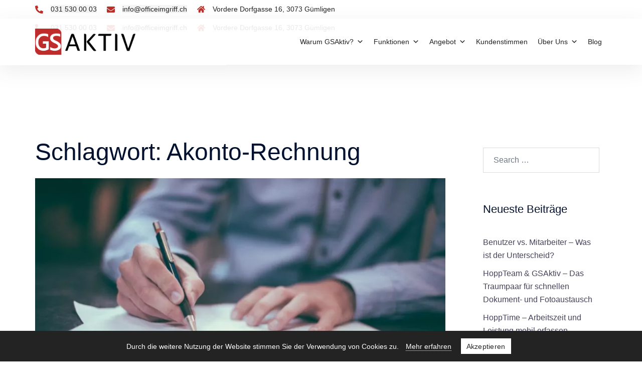

--- FILE ---
content_type: text/html; charset=UTF-8
request_url: https://gsaktiv.ch/tag/akonto-rechnung/
body_size: 32601
content:
<!DOCTYPE html>
<html lang="de-CH">

<head>
    <meta charset="UTF-8">
    <meta name="viewport" content="width=device-width, initial-scale=1">
    <link rel="profile" href="http://gmpg.org/xfn/11">
    <link rel="pingback" href="https://gsaktiv.ch/xmlrpc.php">
    
    <meta name='robots' content='index, follow, max-image-preview:large, max-snippet:-1, max-video-preview:-1' />

	<!-- This site is optimized with the Yoast SEO plugin v26.5 - https://yoast.com/wordpress/plugins/seo/ -->
	<title>Akonto-Rechnung Archives - GSAktiv</title>
	<link rel="canonical" href="https://gsaktiv.ch/tag/akonto-rechnung/" />
	<meta property="og:locale" content="de_DE" />
	<meta property="og:type" content="article" />
	<meta property="og:title" content="Akonto-Rechnung Archives - GSAktiv" />
	<meta property="og:url" content="https://gsaktiv.ch/tag/akonto-rechnung/" />
	<meta property="og:site_name" content="GSAktiv" />
	<meta property="og:image" content="https://gsaktiv.ch/wp-content/uploads/2021/09/GSAktiv_Logo_979x256.png" />
	<meta property="og:image:width" content="979" />
	<meta property="og:image:height" content="256" />
	<meta property="og:image:type" content="image/png" />
	<meta name="twitter:card" content="summary_large_image" />
	<script type="application/ld+json" class="yoast-schema-graph">{"@context":"https://schema.org","@graph":[{"@type":"CollectionPage","@id":"https://gsaktiv.ch/tag/akonto-rechnung/","url":"https://gsaktiv.ch/tag/akonto-rechnung/","name":"Akonto-Rechnung Archives - GSAktiv","isPartOf":{"@id":"https://gsaktiv.ch/#website"},"primaryImageOfPage":{"@id":"https://gsaktiv.ch/tag/akonto-rechnung/#primaryimage"},"image":{"@id":"https://gsaktiv.ch/tag/akonto-rechnung/#primaryimage"},"thumbnailUrl":"https://gsaktiv.ch/wp-content/uploads/2021/09/scott-graham-OQMZwNd3ThU-unsplash-scaled.jpg","breadcrumb":{"@id":"https://gsaktiv.ch/tag/akonto-rechnung/#breadcrumb"},"inLanguage":"de-CH"},{"@type":"ImageObject","inLanguage":"de-CH","@id":"https://gsaktiv.ch/tag/akonto-rechnung/#primaryimage","url":"https://gsaktiv.ch/wp-content/uploads/2021/09/scott-graham-OQMZwNd3ThU-unsplash-scaled.jpg","contentUrl":"https://gsaktiv.ch/wp-content/uploads/2021/09/scott-graham-OQMZwNd3ThU-unsplash-scaled.jpg","width":2560,"height":1709},{"@type":"BreadcrumbList","@id":"https://gsaktiv.ch/tag/akonto-rechnung/#breadcrumb","itemListElement":[{"@type":"ListItem","position":1,"name":"Home","item":"https://gsaktiv.ch/"},{"@type":"ListItem","position":2,"name":"Akonto-Rechnung"}]},{"@type":"WebSite","@id":"https://gsaktiv.ch/#website","url":"https://gsaktiv.ch/","name":"GSAktiv","description":"Branchensoftware für Handwerk und Gewerbe","publisher":{"@id":"https://gsaktiv.ch/#organization"},"potentialAction":[{"@type":"SearchAction","target":{"@type":"EntryPoint","urlTemplate":"https://gsaktiv.ch/?s={search_term_string}"},"query-input":{"@type":"PropertyValueSpecification","valueRequired":true,"valueName":"search_term_string"}}],"inLanguage":"de-CH"},{"@type":"Organization","@id":"https://gsaktiv.ch/#organization","name":"GSAktiv","url":"https://gsaktiv.ch/","logo":{"@type":"ImageObject","inLanguage":"de-CH","@id":"https://gsaktiv.ch/#/schema/logo/image/","url":"https://gsaktiv.ch/wp-content/uploads/2021/09/GSAktiv_Logo_979x256.png","contentUrl":"https://gsaktiv.ch/wp-content/uploads/2021/09/GSAktiv_Logo_979x256.png","width":979,"height":256,"caption":"GSAktiv"},"image":{"@id":"https://gsaktiv.ch/#/schema/logo/image/"},"sameAs":["https://facebook.com/gsaktiv","https://www.youtube.com/channel/UC6n_4tcxWJ4LiSvAaJYaghA"]}]}</script>
	<!-- / Yoast SEO plugin. -->


<link rel="alternate" type="application/rss+xml" title="GSAktiv &raquo; Feed" href="https://gsaktiv.ch/feed/" />
<link rel="alternate" type="application/rss+xml" title="GSAktiv &raquo; Kommentar-Feed" href="https://gsaktiv.ch/comments/feed/" />
<link rel="alternate" type="application/rss+xml" title="GSAktiv &raquo; Akonto-Rechnung Schlagwort-Feed" href="https://gsaktiv.ch/tag/akonto-rechnung/feed/" />
		<style>
			.lazyload,
			.lazyloading {
				max-width: 100%;
			}
		</style>
		<style id='wp-img-auto-sizes-contain-inline-css' type='text/css'>
img:is([sizes=auto i],[sizes^="auto," i]){contain-intrinsic-size:3000px 1500px}
/*# sourceURL=wp-img-auto-sizes-contain-inline-css */
</style>
<link rel='stylesheet' id='wphb-1-css' href='https://gsaktiv.ch/wp-content/uploads/hummingbird-assets/3a84ca83d4aa0851adfba58f205a233b.css' type='text/css' media='all' />
<link rel='stylesheet' id='wp-block-library-css' href='https://gsaktiv.ch/wp-includes/css/dist/block-library/style.min.css?ver=6.9' type='text/css' media='all' />
<style id='wp-block-library-inline-css' type='text/css'>
.wp-block-image.is-style-sydney-rounded img { border-radius:30px; }
.wp-block-gallery.is-style-sydney-rounded img { border-radius:30px; }
/*# sourceURL=wp-block-library-inline-css */
</style>
<style id='global-styles-inline-css' type='text/css'>
:root{--wp--preset--aspect-ratio--square: 1;--wp--preset--aspect-ratio--4-3: 4/3;--wp--preset--aspect-ratio--3-4: 3/4;--wp--preset--aspect-ratio--3-2: 3/2;--wp--preset--aspect-ratio--2-3: 2/3;--wp--preset--aspect-ratio--16-9: 16/9;--wp--preset--aspect-ratio--9-16: 9/16;--wp--preset--color--black: #000000;--wp--preset--color--cyan-bluish-gray: #abb8c3;--wp--preset--color--white: #ffffff;--wp--preset--color--pale-pink: #f78da7;--wp--preset--color--vivid-red: #cf2e2e;--wp--preset--color--luminous-vivid-orange: #ff6900;--wp--preset--color--luminous-vivid-amber: #fcb900;--wp--preset--color--light-green-cyan: #7bdcb5;--wp--preset--color--vivid-green-cyan: #00d084;--wp--preset--color--pale-cyan-blue: #8ed1fc;--wp--preset--color--vivid-cyan-blue: #0693e3;--wp--preset--color--vivid-purple: #9b51e0;--wp--preset--gradient--vivid-cyan-blue-to-vivid-purple: linear-gradient(135deg,rgb(6,147,227) 0%,rgb(155,81,224) 100%);--wp--preset--gradient--light-green-cyan-to-vivid-green-cyan: linear-gradient(135deg,rgb(122,220,180) 0%,rgb(0,208,130) 100%);--wp--preset--gradient--luminous-vivid-amber-to-luminous-vivid-orange: linear-gradient(135deg,rgb(252,185,0) 0%,rgb(255,105,0) 100%);--wp--preset--gradient--luminous-vivid-orange-to-vivid-red: linear-gradient(135deg,rgb(255,105,0) 0%,rgb(207,46,46) 100%);--wp--preset--gradient--very-light-gray-to-cyan-bluish-gray: linear-gradient(135deg,rgb(238,238,238) 0%,rgb(169,184,195) 100%);--wp--preset--gradient--cool-to-warm-spectrum: linear-gradient(135deg,rgb(74,234,220) 0%,rgb(151,120,209) 20%,rgb(207,42,186) 40%,rgb(238,44,130) 60%,rgb(251,105,98) 80%,rgb(254,248,76) 100%);--wp--preset--gradient--blush-light-purple: linear-gradient(135deg,rgb(255,206,236) 0%,rgb(152,150,240) 100%);--wp--preset--gradient--blush-bordeaux: linear-gradient(135deg,rgb(254,205,165) 0%,rgb(254,45,45) 50%,rgb(107,0,62) 100%);--wp--preset--gradient--luminous-dusk: linear-gradient(135deg,rgb(255,203,112) 0%,rgb(199,81,192) 50%,rgb(65,88,208) 100%);--wp--preset--gradient--pale-ocean: linear-gradient(135deg,rgb(255,245,203) 0%,rgb(182,227,212) 50%,rgb(51,167,181) 100%);--wp--preset--gradient--electric-grass: linear-gradient(135deg,rgb(202,248,128) 0%,rgb(113,206,126) 100%);--wp--preset--gradient--midnight: linear-gradient(135deg,rgb(2,3,129) 0%,rgb(40,116,252) 100%);--wp--preset--font-size--small: 13px;--wp--preset--font-size--medium: 20px;--wp--preset--font-size--large: 36px;--wp--preset--font-size--x-large: 42px;--wp--preset--spacing--20: 0.44rem;--wp--preset--spacing--30: 0.67rem;--wp--preset--spacing--40: 1rem;--wp--preset--spacing--50: 1.5rem;--wp--preset--spacing--60: 2.25rem;--wp--preset--spacing--70: 3.38rem;--wp--preset--spacing--80: 5.06rem;--wp--preset--shadow--natural: 6px 6px 9px rgba(0, 0, 0, 0.2);--wp--preset--shadow--deep: 12px 12px 50px rgba(0, 0, 0, 0.4);--wp--preset--shadow--sharp: 6px 6px 0px rgba(0, 0, 0, 0.2);--wp--preset--shadow--outlined: 6px 6px 0px -3px rgb(255, 255, 255), 6px 6px rgb(0, 0, 0);--wp--preset--shadow--crisp: 6px 6px 0px rgb(0, 0, 0);}:root { --wp--style--global--content-size: 740px;--wp--style--global--wide-size: 1140px; }:where(body) { margin: 0; }.wp-site-blocks { padding-top: var(--wp--style--root--padding-top); padding-bottom: var(--wp--style--root--padding-bottom); }.has-global-padding { padding-right: var(--wp--style--root--padding-right); padding-left: var(--wp--style--root--padding-left); }.has-global-padding > .alignfull { margin-right: calc(var(--wp--style--root--padding-right) * -1); margin-left: calc(var(--wp--style--root--padding-left) * -1); }.has-global-padding :where(:not(.alignfull.is-layout-flow) > .has-global-padding:not(.wp-block-block, .alignfull)) { padding-right: 0; padding-left: 0; }.has-global-padding :where(:not(.alignfull.is-layout-flow) > .has-global-padding:not(.wp-block-block, .alignfull)) > .alignfull { margin-left: 0; margin-right: 0; }.wp-site-blocks > .alignleft { float: left; margin-right: 2em; }.wp-site-blocks > .alignright { float: right; margin-left: 2em; }.wp-site-blocks > .aligncenter { justify-content: center; margin-left: auto; margin-right: auto; }:where(.wp-site-blocks) > * { margin-block-start: 24px; margin-block-end: 0; }:where(.wp-site-blocks) > :first-child { margin-block-start: 0; }:where(.wp-site-blocks) > :last-child { margin-block-end: 0; }:root { --wp--style--block-gap: 24px; }:root :where(.is-layout-flow) > :first-child{margin-block-start: 0;}:root :where(.is-layout-flow) > :last-child{margin-block-end: 0;}:root :where(.is-layout-flow) > *{margin-block-start: 24px;margin-block-end: 0;}:root :where(.is-layout-constrained) > :first-child{margin-block-start: 0;}:root :where(.is-layout-constrained) > :last-child{margin-block-end: 0;}:root :where(.is-layout-constrained) > *{margin-block-start: 24px;margin-block-end: 0;}:root :where(.is-layout-flex){gap: 24px;}:root :where(.is-layout-grid){gap: 24px;}.is-layout-flow > .alignleft{float: left;margin-inline-start: 0;margin-inline-end: 2em;}.is-layout-flow > .alignright{float: right;margin-inline-start: 2em;margin-inline-end: 0;}.is-layout-flow > .aligncenter{margin-left: auto !important;margin-right: auto !important;}.is-layout-constrained > .alignleft{float: left;margin-inline-start: 0;margin-inline-end: 2em;}.is-layout-constrained > .alignright{float: right;margin-inline-start: 2em;margin-inline-end: 0;}.is-layout-constrained > .aligncenter{margin-left: auto !important;margin-right: auto !important;}.is-layout-constrained > :where(:not(.alignleft):not(.alignright):not(.alignfull)){max-width: var(--wp--style--global--content-size);margin-left: auto !important;margin-right: auto !important;}.is-layout-constrained > .alignwide{max-width: var(--wp--style--global--wide-size);}body .is-layout-flex{display: flex;}.is-layout-flex{flex-wrap: wrap;align-items: center;}.is-layout-flex > :is(*, div){margin: 0;}body .is-layout-grid{display: grid;}.is-layout-grid > :is(*, div){margin: 0;}body{--wp--style--root--padding-top: 0px;--wp--style--root--padding-right: 0px;--wp--style--root--padding-bottom: 0px;--wp--style--root--padding-left: 0px;}a:where(:not(.wp-element-button)){text-decoration: underline;}:root :where(.wp-element-button, .wp-block-button__link){background-color: #32373c;border-width: 0;color: #fff;font-family: inherit;font-size: inherit;font-style: inherit;font-weight: inherit;letter-spacing: inherit;line-height: inherit;padding-top: calc(0.667em + 2px);padding-right: calc(1.333em + 2px);padding-bottom: calc(0.667em + 2px);padding-left: calc(1.333em + 2px);text-decoration: none;text-transform: inherit;}.has-black-color{color: var(--wp--preset--color--black) !important;}.has-cyan-bluish-gray-color{color: var(--wp--preset--color--cyan-bluish-gray) !important;}.has-white-color{color: var(--wp--preset--color--white) !important;}.has-pale-pink-color{color: var(--wp--preset--color--pale-pink) !important;}.has-vivid-red-color{color: var(--wp--preset--color--vivid-red) !important;}.has-luminous-vivid-orange-color{color: var(--wp--preset--color--luminous-vivid-orange) !important;}.has-luminous-vivid-amber-color{color: var(--wp--preset--color--luminous-vivid-amber) !important;}.has-light-green-cyan-color{color: var(--wp--preset--color--light-green-cyan) !important;}.has-vivid-green-cyan-color{color: var(--wp--preset--color--vivid-green-cyan) !important;}.has-pale-cyan-blue-color{color: var(--wp--preset--color--pale-cyan-blue) !important;}.has-vivid-cyan-blue-color{color: var(--wp--preset--color--vivid-cyan-blue) !important;}.has-vivid-purple-color{color: var(--wp--preset--color--vivid-purple) !important;}.has-black-background-color{background-color: var(--wp--preset--color--black) !important;}.has-cyan-bluish-gray-background-color{background-color: var(--wp--preset--color--cyan-bluish-gray) !important;}.has-white-background-color{background-color: var(--wp--preset--color--white) !important;}.has-pale-pink-background-color{background-color: var(--wp--preset--color--pale-pink) !important;}.has-vivid-red-background-color{background-color: var(--wp--preset--color--vivid-red) !important;}.has-luminous-vivid-orange-background-color{background-color: var(--wp--preset--color--luminous-vivid-orange) !important;}.has-luminous-vivid-amber-background-color{background-color: var(--wp--preset--color--luminous-vivid-amber) !important;}.has-light-green-cyan-background-color{background-color: var(--wp--preset--color--light-green-cyan) !important;}.has-vivid-green-cyan-background-color{background-color: var(--wp--preset--color--vivid-green-cyan) !important;}.has-pale-cyan-blue-background-color{background-color: var(--wp--preset--color--pale-cyan-blue) !important;}.has-vivid-cyan-blue-background-color{background-color: var(--wp--preset--color--vivid-cyan-blue) !important;}.has-vivid-purple-background-color{background-color: var(--wp--preset--color--vivid-purple) !important;}.has-black-border-color{border-color: var(--wp--preset--color--black) !important;}.has-cyan-bluish-gray-border-color{border-color: var(--wp--preset--color--cyan-bluish-gray) !important;}.has-white-border-color{border-color: var(--wp--preset--color--white) !important;}.has-pale-pink-border-color{border-color: var(--wp--preset--color--pale-pink) !important;}.has-vivid-red-border-color{border-color: var(--wp--preset--color--vivid-red) !important;}.has-luminous-vivid-orange-border-color{border-color: var(--wp--preset--color--luminous-vivid-orange) !important;}.has-luminous-vivid-amber-border-color{border-color: var(--wp--preset--color--luminous-vivid-amber) !important;}.has-light-green-cyan-border-color{border-color: var(--wp--preset--color--light-green-cyan) !important;}.has-vivid-green-cyan-border-color{border-color: var(--wp--preset--color--vivid-green-cyan) !important;}.has-pale-cyan-blue-border-color{border-color: var(--wp--preset--color--pale-cyan-blue) !important;}.has-vivid-cyan-blue-border-color{border-color: var(--wp--preset--color--vivid-cyan-blue) !important;}.has-vivid-purple-border-color{border-color: var(--wp--preset--color--vivid-purple) !important;}.has-vivid-cyan-blue-to-vivid-purple-gradient-background{background: var(--wp--preset--gradient--vivid-cyan-blue-to-vivid-purple) !important;}.has-light-green-cyan-to-vivid-green-cyan-gradient-background{background: var(--wp--preset--gradient--light-green-cyan-to-vivid-green-cyan) !important;}.has-luminous-vivid-amber-to-luminous-vivid-orange-gradient-background{background: var(--wp--preset--gradient--luminous-vivid-amber-to-luminous-vivid-orange) !important;}.has-luminous-vivid-orange-to-vivid-red-gradient-background{background: var(--wp--preset--gradient--luminous-vivid-orange-to-vivid-red) !important;}.has-very-light-gray-to-cyan-bluish-gray-gradient-background{background: var(--wp--preset--gradient--very-light-gray-to-cyan-bluish-gray) !important;}.has-cool-to-warm-spectrum-gradient-background{background: var(--wp--preset--gradient--cool-to-warm-spectrum) !important;}.has-blush-light-purple-gradient-background{background: var(--wp--preset--gradient--blush-light-purple) !important;}.has-blush-bordeaux-gradient-background{background: var(--wp--preset--gradient--blush-bordeaux) !important;}.has-luminous-dusk-gradient-background{background: var(--wp--preset--gradient--luminous-dusk) !important;}.has-pale-ocean-gradient-background{background: var(--wp--preset--gradient--pale-ocean) !important;}.has-electric-grass-gradient-background{background: var(--wp--preset--gradient--electric-grass) !important;}.has-midnight-gradient-background{background: var(--wp--preset--gradient--midnight) !important;}.has-small-font-size{font-size: var(--wp--preset--font-size--small) !important;}.has-medium-font-size{font-size: var(--wp--preset--font-size--medium) !important;}.has-large-font-size{font-size: var(--wp--preset--font-size--large) !important;}.has-x-large-font-size{font-size: var(--wp--preset--font-size--x-large) !important;}
:root :where(.wp-block-pullquote){font-size: 1.5em;line-height: 1.6;}
/*# sourceURL=global-styles-inline-css */
</style>
<link rel='stylesheet' id='wphb-2-css' href='https://gsaktiv.ch/wp-content/uploads/hummingbird-assets/8f5ea999a487f2ddc354ba9493690245.css' type='text/css' media='all' />
<link rel='stylesheet' id='dashicons-css' href='https://gsaktiv.ch/wp-includes/css/dashicons.min.css?ver=6.9' type='text/css' media='all' />
<link rel='stylesheet' id='wphb-3-css' href='https://gsaktiv.ch/wp-content/uploads/hummingbird-assets/c82802ede9f7c347552ac240c80ced94.css' type='text/css' media='all' />
<link rel='stylesheet' id='wphb-4-css' href='https://gsaktiv.ch/wp-content/uploads/hummingbird-assets/e5db17f87d9556e0c245deda3445c75b.css' type='text/css' media='all' />
<style id='wphb-4-inline-css' type='text/css'>
.page-template-page_front-page.elementor-page,.page-template-page_front-page.panel-layout{background:#fff;}.site-header{background-color:rgba(255,255,255,0.9);}html{scroll-behavior:smooth;}.woocommerce ul.products li.product{text-align:center;}.woocommerce ul.products li.product .loop-button-wrapper .button{background-color:;}.woocommerce ul.products li.product .loop-button-wrapper .button{color:;fill:;}.woocommerce ul.products li.product .loop-button-wrapper .button{font-size:13px;}.woocommerce ul.products li.product .onsale,.yith-wcqv-main span.onsale,.woocommerce span.onsale{background-color:;}.woocommerce ul.products li.product .onsale,.yith-wcqv-main span.onsale,.woocommerce span.onsale{color:;}.woocommerce ul.products li.product .onsale,.yith-wcqv-main span.onsale,.woocommerce span.onsale{font-size:12px;}.woocommerce ul.products li.product h2{font-size:16px;}.woocommerce ul.products li.product h2{color:;}.woocommerce ul.products li.product .price{font-size:18px;}.woocommerce ul.products li.product .price{color:;}.woocommerce div.product .product_title{color:;}.woocommerce div.product p.price{color:;}.sydney-tabs-style1 .woocommerce-tabs ul.tabs li.active a,.sydney-tabs-style1 .woocommerce-tabs ul.tabs li:hover a{border-color:;}.sydney-tabs-style1 .woocommerce-tabs ul.tabs{border-bottom-color:rgba(35,52,82,0.3);}.woocommerce-tabs ul.tabs li:not(.active) a,.woocommerce-tabs ul.tabs li:not(.active) a:hover{color:;}.woocommerce-tabs ul.tabs li.active a,.woocommerce-tabs ul.tabs li.active a:hover{color:;}.header-image{background-size:cover;}.header-image{height:1080px;}:root{--sydney-global-color-1:#bc2f2a;--sydney-global-color-2:#b73d3d;--sydney-global-color-3:#233452;--sydney-global-color-4:#00102E;--sydney-global-color-5:#6d7685;--sydney-global-color-6:#00102E;--sydney-global-color-7:#F4F5F7;--sydney-global-color-8:#dbdbdb;--sydney-global-color-9:#ffffff;}.llms-student-dashboard .llms-button-secondary:hover,.llms-button-action:hover,.facts-section.style2 .roll-counter i,.roll-team.type-b.style2 .team-item .team-social li:hover a,.portfolio-section.style2 .project-filter li a:hover,.timeline-section.style2 .timeline .icon .fa::before,.style1 .plan-icon,.style3 .plan-icon,.roll-team.type-b .team-social li a,#mainnav ul li a:hover,.sydney_contact_info_widget span,.roll-team .team-content .name,.roll-team .team-item .team-pop .team-social li:hover a,.roll-infomation li.address:before,.roll-infomation li.phone:before,.roll-infomation li.email:before,.roll-button.border,.roll-button:hover,.roll-icon-list .icon i,.roll-icon-list .content h3 a:hover,.roll-icon-box.white .content h3 a,.roll-icon-box .icon i,.roll-icon-box .content h3 a:hover,.switcher-container .switcher-icon a:focus,.go-top:hover,.hentry .meta-post a:hover,#mainnav > ul > li > a.active,#mainnav > ul > li > a:hover,button:hover,input[type="button"]:hover,input[type="reset"]:hover,input[type="submit"]:hover,.text-color,.social-menu-widget a,.social-menu-widget a:hover,.archive .team-social li a,a,h1 a,h2 a,h3 a,h4 a,h5 a,h6 a,.classic-alt .meta-post a,.single .meta-post a,.header-contact .fa,.social-navigation li a:hover,.widget_sydney_testimonials .fa-quote-left,.timeline-section.style2 .timeline-date,.content-area.modern .hentry .meta-post span:before,.content-area.modern .post-cat,.content-area.modern .read-more-gt{color:var(--sydney-global-color-1)}.sydney-post-sharing .sharing-element:hover,.llms-student-dashboard .llms-button-secondary,.llms-button-action,.roll-team.type-b.style2 .avatar::after,.project-filter li a.active,.project-filter li a:hover,.woocommerce a.button,.woocommerce button.button,.woocommerce input.button,.project-filter li.active,.project-filter li:hover,.roll-team.type-b .team-item .team-social li:hover a,.preloader .pre-bounce1,.preloader .pre-bounce2,.roll-team .team-item .team-pop,.roll-progress .progress-animate,.roll-socials li a:hover,.roll-project .project-item .project-pop,.roll-project .project-filter li.active,.roll-project .project-filter li:hover,.roll-button.light:hover,.roll-button.border:hover,.roll-button,.roll-icon-box.white .icon,.owl-theme .owl-controls .owl-page.active span,.owl-theme .owl-controls.clickable .owl-page:hover span,.go-top,.bottom .socials li:hover a,.sidebar .widget:before,.blog-pagination ul li.active,.blog-pagination ul li:hover a,.content-area .hentry:after,.text-slider .maintitle:after,.error-wrap #search-submit:hover,#mainnav .sub-menu li:hover > a,#mainnav ul li ul:after,button,input[type="button"],input[type="reset"],input[type="submit"],.panel-grid-cell .widget-title:after,.social-section.style2 .social-menu-widget li a:hover,.count-number,.cart-amount,.sydney-video.vid-lightbox .toggle-popup,.footer-contact .widget-title:after,.fp-contact .fa,.pricing-section.style4 .plan-item.featured-plan .plan-header,.woocommerce .widget_price_filter .ui-slider .ui-slider-range{background-color:var(--sydney-global-color-1)}.llms-student-dashboard .llms-button-secondary,.llms-student-dashboard .llms-button-secondary:hover,.llms-button-action,.llms-button-action:hover,.owl-theme .owl-controls .owl-page:hover span,.owl-theme .owl-controls .owl-page.active span,.roll-team.type-b .team-social li a,.roll-socials li a:hover,.roll-socials li a,.roll-button.light:hover,.roll-button.border,.roll-button,.roll-icon-list .icon,.roll-icon-box .icon,.comment .comment-detail,.widget-tags .tag-list a:hover,.blog-pagination ul li,.error-wrap #search-submit:hover,textarea:focus,input[type="text"]:focus,input[type="password"]:focus,input[type="datetime"]:focus,input[type="datetime-local"]:focus,input[type="date"]:focus,input[type="month"]:focus,input[type="time"]:focus,input[type="week"]:focus,input[type="number"]:focus,input[type="email"]:focus,input[type="url"]:focus,input[type="search"]:focus,input[type="tel"]:focus,input[type="color"]:focus,button,input[type="button"],input[type="reset"],input[type="submit"],.archive .team-social li a,.latest-news-wrapper.carousel.style2 .meta-post a:hover{border-color:var(--sydney-global-color-1)}.sydney_contact_info_widget span,.header-contact-info svg,.site-header .cart-contents:hover svg,.site-header .header-account:hover svg{fill:var(--sydney-global-color-1);}.go-top:hover svg{stroke:#bc2f2a;}.timeline-section.style2 .timeline .icon{background-color:rgba(188,47,42,0.9)!important;}.site-header.float-header{background-color:rgba(255,255,255,0.9);}@media only screen and (max-width:1024px){.site-header{background-color:#ffffff;}}#mainnav ul li a,#mainnav ul li::before{color:#ffffff}#mainnav .sub-menu li a{color:#ffffff}#mainnav .sub-menu li a{background:#232323}.text-slider .maintitle,.text-slider .subtitle{color:#ffffff}@media (min-width:992px){.text-slider .maintitle{font-size:68px;}}@media (min-width:576px) and (max-width:991px){.text-slider .maintitle{font-size:32px;}}@media (max-width:575px){.text-slider .maintitle{font-size:18px;}}@media (min-width:992px){.text-slider .subtitle{font-size:18px;}}@media (min-width:576px) and (max-width:991px){.text-slider .subtitle{font-size:18px;}}@media (max-width:575px){.text-slider .subtitle{font-size:16px;}}.slider-overlay{background-color:;}.text-slider .maintitle{color:;}.text-slider .subtitle{color:;}@media (min-width:992px){.text-slider{max-width:100%;}}@media (min-width:576px) and (max-width:991px){.text-slider{max-width:100%;}}@media (max-width:575px){.text-slider{max-width:100%;}}.text-slider{animation-name:slideInRight}.button-slider{animation-name:none}body{color:#232323}#secondary{background-color:#ffffff;}#secondary,#secondary a:not(.wp-block-button__link){color:#232323}.footer-widgets{background-color:#ffffff}#sidebar-footer,#sidebar-footer a,.footer-widgets .widget-title{color:#68647a}.site-footer{background-color:#ffffff}@media (min-width:992px){.site-info{font-size:16px;}}@media (min-width:576px) and (max-width:991px){.site-info{font-size:16px;}}@media (max-width:575px){.site-info{font-size:16px;}}.site-footer,.site-footer a{color:#232323}.overlay{background-color:#000000}.btn-menu .sydney-svg-icon{fill:#232323}#mainnav ul li a:hover,.main-header #mainnav .menu > li > a:hover{color:#bc2f2a}@media (min-width:992px){.footer-separator div,.footer-separator svg{height:150px;}}@media (min-width:576px) and (max-width:991px){.footer-separator div,.footer-separator svg{height:150px;}}@media (max-width:575px){.footer-separator div,.footer-separator svg{height:100px;}}@media (min-width:992px){.footer-separator svg{width:100%;}}@media (min-width:576px) and (max-width:991px){.footer-separator svg{width:100%;}}@media (max-width:575px){.footer-separator svg{width:100%;}}.footer-separator svg{fill:;}.footer-separator div{background-color:;}.panel-grid-cell .widget-title{margin-bottom:60px;}@media only screen and (max-width:1024px){.panel-grid-cell .widget-title{margin-bottom:30px;}}.panel-grid-cell .widget-title{text-transform:none;}.header-contact{background-color:#ffffff}@media only screen and (max-width:1024px){.has-hero .header-contact{background-color:#ffffff}}.header-contact{color:#232323}.roll-button.border{color:#fff;background-color:var(--sydney-global-color-1);}.roll-button.border:hover{background-color:transparent;color:var(--sydney-global-color-1);}.header-widgets{background-color:#ffffff;}.header-widgets{color:#6d7685;}.page-wrap{padding-top:50px;}.page-wrap{padding-bottom:50px;}.slide-inner{display:none;}.slide-inner.text-slider-stopped{display:block;}.header-custom-item .roll-button{padding-top:12px;padding-bottom:12px;}.header-custom-item .roll-button{padding-left:12px;padding-right:12px;}.header-custom-item .roll-button{font-size:13px;}.header-custom-item .roll-button{border-radius:3px;}.go-top.show{border-radius:2px;bottom:10px;}.go-top.position-right{right:20px;}.go-top.position-left{left:20px;}.go-top{background-color:;}.go-top:hover{background-color:;}.go-top{color:;}.go-top svg{stroke:;}.go-top:hover{color:;}.go-top:hover svg{stroke:;}.go-top .sydney-svg-icon,.go-top .sydney-svg-icon svg{width:16px;height:16px;}.go-top{padding:15px;}.site-info{border-top:0;}.footer-widgets-grid{gap:30px;}@media (min-width:992px){.footer-widgets-grid{padding-top:95px;padding-bottom:95px;}}@media (min-width:576px) and (max-width:991px){.footer-widgets-grid{padding-top:60px;padding-bottom:60px;}}@media (max-width:575px){.footer-widgets-grid{padding-top:60px;padding-bottom:60px;}}@media (min-width:992px){.sidebar-column .widget .widget-title{font-size:22px;}}@media (min-width:576px) and (max-width:991px){.sidebar-column .widget .widget-title{font-size:22px;}}@media (max-width:575px){.sidebar-column .widget .widget-title{font-size:22px;}}@media (min-width:992px){.footer-widgets{font-size:16px;}}@media (min-width:576px) and (max-width:991px){.footer-widgets{font-size:16px;}}@media (max-width:575px){.footer-widgets{font-size:16px;}}.footer-widgets{background-color:#ffffff;}.sidebar-column .widget .widget-title{color:;}.sidebar-column .widget,.sidebar-column h2,.sidebar-column h3,.sidebar-column h4,.sidebar-column h5,.sidebar-column h6{color:#68647a;}#sidebar-footer .widget a{color:;}.sidebar-column .widget h1,.sidebar-column .widget h2,.sidebar-column .widget h3,.sidebar-column .widget h4,.sidebar-column .widget h5,.sidebar-column .widget h6{color:;}#sidebar-footer .widget a:hover{color:;}.site-footer{background-color:#ffffff;}.site-info,.site-info a{color:#232323;}.site-info .sydney-svg-icon svg{fill:#232323;}.site-info{padding-top:15px;padding-bottom:15px;}@media (min-width:992px){button,.roll-button,a.button,.wp-block-button__link,input[type="button"],input[type="reset"],input[type="submit"]{padding-top:12px;padding-bottom:12px;}}@media (min-width:576px) and (max-width:991px){button,.roll-button,a.button,.wp-block-button__link,input[type="button"],input[type="reset"],input[type="submit"]{padding-top:12px;padding-bottom:12px;}}@media (max-width:575px){button,.roll-button,a.button,.wp-block-button__link,input[type="button"],input[type="reset"],input[type="submit"]{padding-top:12px;padding-bottom:12px;}}@media (min-width:992px){button,.roll-button,a.button,.wp-block-button__link,input[type="button"],input[type="reset"],input[type="submit"]{padding-left:35px;padding-right:35px;}}@media (min-width:576px) and (max-width:991px){button,.roll-button,a.button,.wp-block-button__link,input[type="button"],input[type="reset"],input[type="submit"]{padding-left:35px;padding-right:35px;}}@media (max-width:575px){button,.roll-button,a.button,.wp-block-button__link,input[type="button"],input[type="reset"],input[type="submit"]{padding-left:35px;padding-right:35px;}}button,.roll-button,a.button,.wp-block-button__link,input[type="button"],input[type="reset"],input[type="submit"],.wp-block-button__link{border-radius:0;}@media (min-width:992px){button,.roll-button,a.button,.wp-block-button__link,input[type="button"],input[type="reset"],input[type="submit"]{font-size:14px;}}@media (min-width:576px) and (max-width:991px){button,.roll-button,a.button,.wp-block-button__link,input[type="button"],input[type="reset"],input[type="submit"]{font-size:14px;}}@media (max-width:575px){button,.roll-button,a.button,.wp-block-button__link,input[type="button"],input[type="reset"],input[type="submit"]{font-size:14px;}}button,.roll-button,a.button,.wp-block-button__link,input[type="button"],input[type="reset"],input[type="submit"]{text-transform:uppercase;}button,.wp-element-button,div.wpforms-container-full .wpforms-form input[type=submit],div.wpforms-container-full .wpforms-form button[type=submit],div.wpforms-container-full .wpforms-form .wpforms-page-button,.roll-button,a.button,.wp-block-button__link,input[type="button"],input[type="reset"],input[type="submit"]{background-color:;}button:hover,.wp-element-button:hover,div.wpforms-container-full .wpforms-form input[type=submit]:hover,div.wpforms-container-full .wpforms-form button[type=submit]:hover,div.wpforms-container-full .wpforms-form .wpforms-page-button:hover,.roll-button:hover,a.button:hover,.wp-block-button__link:hover,input[type="button"]:hover,input[type="reset"]:hover,input[type="submit"]:hover{background-color:;}button,.wp-element-button,div.wpforms-container-full .wpforms-form input[type=submit],div.wpforms-container-full .wpforms-form button[type=submit],div.wpforms-container-full .wpforms-form .wpforms-page-button,.checkout-button.button,a.button,#sidebar-footer .wp-block-button__link,.wp-block-button__link,input[type="button"],input[type="reset"],input[type="submit"]{color:;}button:hover,.wp-element-button:hover,div.wpforms-container-full .wpforms-form input[type=submit]:hover,div.wpforms-container-full .wpforms-form button[type=submit]:hover,div.wpforms-container-full .wpforms-form .wpforms-page-button:hover,.roll-button:hover,a.button:hover,#sidebar-footer .wp-block-button__link:hover,.wp-block-button__link:hover,input[type="button"]:hover,input[type="reset"]:hover,input[type="submit"]:hover{color:;}.wp-element-button,.is-style-outline .wp-block-button__link,div.wpforms-container-full .wpforms-form input[type=submit],div.wpforms-container-full .wpforms-form button[type=submit],div.wpforms-container-full .wpforms-form .wpforms-page-button,.roll-button,.wp-block-button__link.is-style-outline,button,a.button,.wp-block-button__link,input[type="button"],input[type="reset"],input[type="submit"]{border-color:;}button:hover,.wp-element-button:hover,div.wpforms-container-full .wpforms-form input[type=submit]:hover,div.wpforms-container-full .wpforms-form button[type=submit]:hover,div.wpforms-container-full .wpforms-form .wpforms-page-button:hover,.roll-button:hover,a.button:hover,.wp-block-button__link:hover,input[type="button"]:hover,input[type="reset"]:hover,input[type="submit"]:hover{border-color:;}@media (min-width:992px){.page-banner-inner:not(.cat-banner-inner){min-height:600px;}}@media (min-width:576px) and (max-width:991px){.page-banner-inner:not(.cat-banner-inner){min-height:300px;}}@media (max-width:575px){.page-banner-inner:not(.cat-banner-inner){min-height:200px;}}@media (min-width:992px){.page-banner-inner.cat-banner-inner{min-height:400px;}}@media (min-width:576px) and (max-width:991px){.page-banner-inner.cat-banner-inner{min-height:300px;}}@media (max-width:575px){.page-banner-inner.cat-banner-inner{min-height:200px;}}.page-banner-inner.cat-banner-inner{text-align:left;}.sydney-reading-progress__bar{background-color:;}.navigation.pagination{text-align:left;}.posts-layout .list-image{width:30%;}.posts-layout .list-content{width:70%;}.content-area:not(.layout4):not(.layout6) .posts-layout .entry-thumb{margin:0 0 24px 0;}.layout4 .entry-thumb,.layout6 .entry-thumb{margin:0 24px 0 0;}.layout6 article:nth-of-type(even) .list-image .entry-thumb{margin:0 0 0 24px;}.posts-layout .entry-header{margin-bottom:24px;}.posts-layout .entry-meta.below-excerpt{margin:15px 0 0;}.posts-layout .entry-meta.above-title{margin:0 0 15px;}.single .entry-header .entry-title{color:;}.single .entry-header .entry-meta,.single .entry-header .entry-meta a{color:;}@media (min-width:992px){.single .entry-meta{font-size:12px;}}@media (min-width:576px) and (max-width:991px){.single .entry-meta{font-size:12px;}}@media (max-width:575px){.single .entry-meta{font-size:12px;}}@media (min-width:992px){.single .entry-header .entry-title{font-size:48px;}}@media (min-width:576px) and (max-width:991px){.single .entry-header .entry-title{font-size:32px;}}@media (max-width:575px){.single .entry-header .entry-title{font-size:32px;}}.posts-layout .entry-post{color:#233452;}.posts-layout .entry-title a{color:#00102E;}.posts-layout .author,.posts-layout .entry-meta a{color:#6d7685;}@media (min-width:992px){.posts-layout .entry-post{font-size:16px;}}@media (min-width:576px) and (max-width:991px){.posts-layout .entry-post{font-size:16px;}}@media (max-width:575px){.posts-layout .entry-post{font-size:16px;}}@media (min-width:992px){.posts-layout .entry-meta{font-size:12px;}}@media (min-width:576px) and (max-width:991px){.posts-layout .entry-meta{font-size:12px;}}@media (max-width:575px){.posts-layout .entry-meta{font-size:12px;}}@media (min-width:992px){.posts-layout .entry-title{font-size:32px;}}@media (min-width:576px) and (max-width:991px){.posts-layout .entry-title{font-size:32px;}}@media (max-width:575px){.posts-layout .entry-title{font-size:32px;}}.blog-banner,.page-banner-inner{background-color:;}.blog-banner .blog-banner-title,.page-banner-inner .archive-title{color:;}@media (min-width:992px){.blog-banner .blog-banner-title,.page-banner-inner .archive-title{font-size:52px;}}@media (min-width:576px) and (max-width:991px){.blog-banner .blog-banner-title,.page-banner-inner .archive-title{font-size:42px;}}@media (max-width:575px){.blog-banner .blog-banner-title,.page-banner-inner .archive-title{font-size:32px;}}.featured-posts{margin-top:30px;margin-bottom:0;}.single .entry-header{margin-bottom:40px;}.single .entry-thumb{margin-bottom:40px;}.single .entry-meta-above{margin-bottom:24px;}.single .entry-meta-below{margin-top:24px;}.sydney-breadcrumb-trail{text-align:left;}.sydney-breadcrumb-trail{background-color:;}.sydney-breadcrumb-trail ul li a{color:;}.sydney-breadcrumb-trail ul li a:hover{color:;}.sydney-breadcrumb-trail{color:;}.sydney-breadcrumb-trail svg{fill:;}@media (min-width:992px){.sydney-breadcrumb-trail{padding-top:15px;padding-bottom:15px;}}@media (min-width:576px) and (max-width:991px){.sydney-breadcrumb-trail{padding-top:15px;padding-bottom:15px;}}@media (max-width:575px){.sydney-breadcrumb-trail{padding-top:15px;padding-bottom:15px;}}.top-bar{background-color:;}.top-bar,.top-bar a{color:;}.top-bar svg{fill:;}.top-bar-inner{padding-top:15px;padding-bottom:15px;}.top-bar{border-bottom:1px solid rgba(255,255,255,0.1);}.main-header,.bottom-header-row{border-bottom:0 solid rgba(255,255,255,0.1);}.header_layout_3,.header_layout_4,.header_layout_5{border-bottom:1px solid rgba(255,255,255,0.1);}.main-header:not(.sticky-active),.header-search-form,.menu-expanded{background-color:;}.main-header.sticky-active{background-color:;}.main-header .site-title a,.main-header .site-description,#mainnav .nav-menu > li > a,.main-header #mainnav .menu > li > a,.main-header .header-contact a,.main-header .logout-link,.main-header .html-item,.main-header .sydney-login-toggle{color:;}.main-header .sydney-svg-icon svg,.main-header .dropdown-symbol .sydney-svg-icon svg{fill:;}.sticky-active .main-header .site-title a,.sticky-active .main-header .site-description,.sticky-active .main-header #mainnav .menu > li > a,.sticky-active .main-header .header-contact a,.sticky-active .main-header .logout-link,.sticky-active .main-header .html-item,.sticky-active .main-header .sydney-login-toggle{color:;}.sticky-active .main-header .sydney-svg-icon svg,.sticky-active .main-header .dropdown-symbol .sydney-svg-icon svg{fill:;}.bottom-header-row{background-color:;}.bottom-header-row,.bottom-header-row .header-contact a,.bottom-header-row #mainnav .menu > li > a{color:;}.bottom-header-row #mainnav .menu > li > a:hover{color:;}.bottom-header-row .header-item svg,.dropdown-symbol .sydney-svg-icon svg{fill:;}.main-header .site-header-inner,.main-header .top-header-row{padding-top:15px;padding-bottom:15px;}.bottom-header-inner{padding-top:15px;padding-bottom:15px;}.bottom-header-row #mainnav ul ul li,.main-header #mainnav ul ul li{background-color:;}.bottom-header-row #mainnav ul ul li a,.bottom-header-row #mainnav ul ul li:hover a,.main-header #mainnav ul ul li:hover a,.main-header #mainnav ul ul li a{color:;}.bottom-header-row #mainnav ul ul li svg,.main-header #mainnav ul ul li svg{fill:;}.header-item .icon-search svg{fill:;}.header-search-field[data-field-style="solid"] .search-field{background-color:;}.header-search-field.search-field::-webkit-input-placeholder,.header-search-form .search-field::-webkit-input-placeholder,.header-search-field[data-field-style="solid"] .search-field::-webkit-input-placeholder{color:;}.header-search-form[data-opening-mode="full"] .search-field,.header-search-field .search-field{color:;}.header-search-form[data-opening-mode="full"]{background-color:;}.header-item .sydney-svg-icon{width:px;height:px;}.header-item .sydney-svg-icon svg{max-height:-2px;}.header-search-form{background-color:;}#mainnav .sub-menu li:hover>a,.main-header #mainnav ul ul li:hover>a{color:;}.main-header-cart .count-number{color:#232323;}.main-header-cart .widget_shopping_cart .widgettitle:after,.main-header-cart .widget_shopping_cart .woocommerce-mini-cart__buttons:before{background-color:rgba(35,35,35,0.1);}@media only screen and (max-width:1024px){.bottom-header-row,.main-header{display:none;}#mainnav{display:none;}.mobile-header{display:block;padding-top:15px;padding-bottom:15px;}.mobile-header .align-right{-webkit-box-pack:end;-ms-flex-pack:end;justify-content:flex-end;text-align:right;}.mobile-header .align-center{text-align:center;}.sydney-offcanvas-menu{display:block;}}@media only screen and (max-width:1024px){.bottom-header-row,.main-header,.mobile-logo-link ~ .desktop-logo-link{display:none;}.sydney-offcanvas-menu,.mobile-header,.mobile-logo-link{display:block;}}@media only screen and (min-width:1025px){#mainnav > div > ul,.bottom-header-row #mainnav > div > ul{align-items:initial;}#mainnav > div > ul{-ms-flex-wrap:wrap;flex-wrap:wrap;}}@media only screen and (min-width:1024px){.transparent-header .main-header:not(.sticky-active):not(.is-sticky),.transparent-header .bottom-header-row:not(.sticky-active):not(.is-sticky){background-color:transparent;}}.sydney-offcanvas-menu .mainnav ul li,.mobile-header-item.offcanvas-items,.mobile-header-item.offcanvas-items .social-profile{text-align:left;}.sydney-offcanvas-menu .icon-cancel svg{fill:;}.sydney-offcanvas-menu .icon-cancel{background-color:;}.sydney-offcanvas-menu #mainnav > div > ul > li > a{font-size:18px;}.sydney-offcanvas-menu #mainnav ul ul li a{font-size:16px;}.sydney-offcanvas-menu .mainnav a{padding:10px 0;}.menu-toggle .sydney-svg-icon,.menu-toggle .sydney-svg-icon svg{width:16px;height:16px;max-height:16px;}#masthead-mobile{background-color:;}#masthead-mobile .site-description,#masthead-mobile a:not(.button){color:;}#masthead-mobile svg{fill:;}.mobile-header{padding-top:15px;padding-bottom:15px;}.sydney-offcanvas-menu,div.offcanvas-background{background-color:;}.offcanvas-header-custom-text,.sydney-offcanvas-menu,.sydney-offcanvas-menu #mainnav a:not(.button),.sydney-offcanvas-menu a:not(.button){color:#ffffff;}.sydney-offcanvas-menu #mainnav ul ul a:not(.button){color:;}.sydney-offcanvas-menu svg,.sydney-offcanvas-menu .dropdown-symbol .sydney-svg-icon svg{fill:#ffffff;}@media (min-width:992px){.site-logo{max-height:100px;}}@media (min-width:576px) and (max-width:991px){.site-logo{max-height:100px;}}@media (max-width:575px){.site-logo{max-height:100px;}}.site-title a,.site-title a:visited,.main-header .site-title a,.main-header .site-title a:visited{color:#ffffff}.site-description,.main-header .site-description{color:#ffffff}@media (min-width:992px){.site-title{font-size:32px;}}@media (min-width:576px) and (max-width:991px){.site-title{font-size:24px;}}@media (max-width:575px){.site-title{font-size:20px;}}@media (min-width:992px){.site-description{font-size:16px;}}@media (min-width:576px) and (max-width:991px){.site-description{font-size:16px;}}@media (max-width:575px){.site-description{font-size:16px;}}h1,h2,h3,h4,h5,h6,.site-title{text-decoration:;text-transform:;font-style:;line-height:1.2;letter-spacing:px;}@media (min-width:992px){h1:not(.site-title){font-size:48px;}}@media (min-width:576px) and (max-width:991px){h1:not(.site-title){font-size:42px;}}@media (max-width:575px){h1:not(.site-title){font-size:32px;}}@media (min-width:992px){h2{font-size:38px;}}@media (min-width:576px) and (max-width:991px){h2{font-size:32px;}}@media (max-width:575px){h2{font-size:24px;}}@media (min-width:992px){h3{font-size:32px;}}@media (min-width:576px) and (max-width:991px){h3{font-size:24px;}}@media (max-width:575px){h3{font-size:20px;}}@media (min-width:992px){h4{font-size:24px;}}@media (min-width:576px) and (max-width:991px){h4{font-size:18px;}}@media (max-width:575px){h4{font-size:16px;}}@media (min-width:992px){h5{font-size:20px;}}@media (min-width:576px) and (max-width:991px){h5{font-size:16px;}}@media (max-width:575px){h5{font-size:16px;}}@media (min-width:992px){h6{font-size:18px;}}@media (min-width:576px) and (max-width:991px){h6{font-size:16px;}}@media (max-width:575px){h6{font-size:16px;}}p,.posts-layout .entry-post{text-decoration:}body,.posts-layout .entry-post{text-transform:;font-style:;line-height:1.68;letter-spacing:px;}@media (min-width:992px){body{font-size:16px;}}@media (min-width:576px) and (max-width:991px){body{font-size:16px;}}@media (max-width:575px){body{font-size:16px;}}@media (min-width:992px){.woocommerce div.product .product-gallery-summary .entry-title{font-size:32px;}}@media (min-width:576px) and (max-width:991px){.woocommerce div.product .product-gallery-summary .entry-title{font-size:32px;}}@media (max-width:575px){.woocommerce div.product .product-gallery-summary .entry-title{font-size:32px;}}@media (min-width:992px){.woocommerce div.product .product-gallery-summary .price .amount{font-size:24px;}}@media (min-width:576px) and (max-width:991px){.woocommerce div.product .product-gallery-summary .price .amount{font-size:24px;}}@media (max-width:575px){.woocommerce div.product .product-gallery-summary .price .amount{font-size:24px;}}.woocommerce ul.products li.product .col-md-7 > *,.woocommerce ul.products li.product .col-md-8 > *,.woocommerce ul.products li.product > *{margin-bottom:12px;}.wc-block-grid__product-onsale,span.onsale{border-radius:0;top:20px!important;left:20px!important;}.wc-block-grid__product-onsale,.products span.onsale{left:auto!important;right:20px;}.wc-block-grid__product-onsale,span.onsale{color:;}.wc-block-grid__product-onsale,span.onsale{background-color:;}ul.wc-block-grid__products li.wc-block-grid__product .wc-block-grid__product-title,ul.wc-block-grid__products li.wc-block-grid__product .woocommerce-loop-product__title,ul.wc-block-grid__products li.product .wc-block-grid__product-title,ul.wc-block-grid__products li.product .woocommerce-loop-product__title,ul.products li.wc-block-grid__product .wc-block-grid__product-title,ul.products li.wc-block-grid__product .woocommerce-loop-product__title,ul.products li.product .wc-block-grid__product-title,ul.products li.product .woocommerce-loop-product__title,ul.products li.product .woocommerce-loop-category__title,.woocommerce-loop-product__title .sydney-wc-loop-product__title{color:;}a.wc-forward:not(.checkout-button){color:#232323;}a.wc-forward:not(.checkout-button):hover{color:;}.woocommerce-pagination li .page-numbers:hover{color:;}.woocommerce-sorting-wrapper{border-color:rgba(35,35,35,0.1);}ul.products li.product-category .woocommerce-loop-category__title{text-align:center;}ul.products li.product-category > a,ul.products li.product-category > a > img{border-radius:0;}.entry-content a:not(.button):not(.elementor-button-link):not(.wp-block-button__link){color:;}.entry-content a:not(.button):not(.elementor-button-link):not(.wp-block-button__link):hover{color:;}h1{color:;}h2{color:;}h3{color:;}h4{color:;}h5{color:;}h6{color:;}div.wpforms-container-full .wpforms-form input[type=date],div.wpforms-container-full .wpforms-form input[type=datetime],div.wpforms-container-full .wpforms-form input[type=datetime-local],div.wpforms-container-full .wpforms-form input[type=email],div.wpforms-container-full .wpforms-form input[type=month],div.wpforms-container-full .wpforms-form input[type=number],div.wpforms-container-full .wpforms-form input[type=password],div.wpforms-container-full .wpforms-form input[type=range],div.wpforms-container-full .wpforms-form input[type=search],div.wpforms-container-full .wpforms-form input[type=tel],div.wpforms-container-full .wpforms-form input[type=text],div.wpforms-container-full .wpforms-form input[type=time],div.wpforms-container-full .wpforms-form input[type=url],div.wpforms-container-full .wpforms-form input[type=week],div.wpforms-container-full .wpforms-form select,div.wpforms-container-full .wpforms-form textarea,input[type="text"],input[type="email"],input[type="url"],input[type="password"],input[type="search"],input[type="number"],input[type="tel"],input[type="range"],input[type="date"],input[type="month"],input[type="week"],input[type="time"],input[type="datetime"],input[type="datetime-local"],input[type="color"],textarea,select,.woocommerce .select2-container .select2-selection--single,.woocommerce-page .select2-container .select2-selection--single,input[type="text"]:focus,input[type="email"]:focus,input[type="url"]:focus,input[type="password"]:focus,input[type="search"]:focus,input[type="number"]:focus,input[type="tel"]:focus,input[type="range"]:focus,input[type="date"]:focus,input[type="month"]:focus,input[type="week"]:focus,input[type="time"]:focus,input[type="datetime"]:focus,input[type="datetime-local"]:focus,input[type="color"]:focus,textarea:focus,select:focus,.woocommerce .select2-container .select2-selection--single:focus,.woocommerce-page .select2-container .select2-selection--single:focus,.select2-container--default .select2-selection--single .select2-selection__rendered,.wp-block-search .wp-block-search__input,.wp-block-search .wp-block-search__input:focus{color:;}div.wpforms-container-full .wpforms-form input[type=date],div.wpforms-container-full .wpforms-form input[type=datetime],div.wpforms-container-full .wpforms-form input[type=datetime-local],div.wpforms-container-full .wpforms-form input[type=email],div.wpforms-container-full .wpforms-form input[type=month],div.wpforms-container-full .wpforms-form input[type=number],div.wpforms-container-full .wpforms-form input[type=password],div.wpforms-container-full .wpforms-form input[type=range],div.wpforms-container-full .wpforms-form input[type=search],div.wpforms-container-full .wpforms-form input[type=tel],div.wpforms-container-full .wpforms-form input[type=text],div.wpforms-container-full .wpforms-form input[type=time],div.wpforms-container-full .wpforms-form input[type=url],div.wpforms-container-full .wpforms-form input[type=week],div.wpforms-container-full .wpforms-form select,div.wpforms-container-full .wpforms-form textarea,input[type="text"],input[type="email"],input[type="url"],input[type="password"],input[type="search"],input[type="number"],input[type="tel"],input[type="range"],input[type="date"],input[type="month"],input[type="week"],input[type="time"],input[type="datetime"],input[type="datetime-local"],input[type="color"],textarea,select,.woocommerce .select2-container .select2-selection--single,.woocommerce-page .select2-container .select2-selection--single,.woocommerce-cart .woocommerce-cart-form .actions .coupon input[type="text"]{background-color:;}div.wpforms-container-full .wpforms-form input[type=date],div.wpforms-container-full .wpforms-form input[type=datetime],div.wpforms-container-full .wpforms-form input[type=datetime-local],div.wpforms-container-full .wpforms-form input[type=email],div.wpforms-container-full .wpforms-form input[type=month],div.wpforms-container-full .wpforms-form input[type=number],div.wpforms-container-full .wpforms-form input[type=password],div.wpforms-container-full .wpforms-form input[type=range],div.wpforms-container-full .wpforms-form input[type=search],div.wpforms-container-full .wpforms-form input[type=tel],div.wpforms-container-full .wpforms-form input[type=text],div.wpforms-container-full .wpforms-form input[type=time],div.wpforms-container-full .wpforms-form input[type=url],div.wpforms-container-full .wpforms-form input[type=week],div.wpforms-container-full .wpforms-form select,div.wpforms-container-full .wpforms-form textarea,input[type="text"],input[type="email"],input[type="url"],input[type="password"],input[type="search"],input[type="number"],input[type="tel"],input[type="range"],input[type="date"],input[type="month"],input[type="week"],input[type="time"],input[type="datetime"],input[type="datetime-local"],input[type="color"],textarea,select,.woocommerce .select2-container .select2-selection--single,.woocommerce-page .select2-container .select2-selection--single,.woocommerce-account fieldset,.woocommerce-account .woocommerce-form-login,.woocommerce-account .woocommerce-form-register,.woocommerce-cart .woocommerce-cart-form .actions .coupon input[type="text"],.wp-block-search .wp-block-search__input{border-color:;}input::placeholder{color:;opacity:1;}input:-ms-input-placeholder{color:;}input::-ms-input-placeholder{color:;}@media (min-width:1025px){.qty::-webkit-outer-spin-button,.qty::-webkit-inner-spin-button{-webkit-appearance:none;margin:0;}.qty[type=number]{-moz-appearance:textfield;}}.quantity{border-color:#dbdbdb;}.quantity .sydney-quantity-plus,.quantity .sydney-quantity-minus{color:;}.footer-contact-inner{border-radius:px;}.footer-contact-inner{background-color:;}.footer-contact-inner,.footer-contact-inner a:not(.button),.footer-contact-inner h3,.footer-contact-inner h2{color:;}@media (min-width:992px){.footer-contact-inner{padding:60px;}}@media (min-width:576px) and (max-width:991px){.footer-contact-inner{padding:30px;}}@media (max-width:575px){.footer-contact-inner{padding:30px;}}@media (min-width:992px){.footer-contact{margin-bottom:100px;}}@media (min-width:576px) and (max-width:991px){.footer-contact{margin-bottom:50px;}}@media (max-width:575px){.footer-contact{margin-bottom:50px;}}
:root{--e-global-color-global_color_1:#bc2f2a;--e-global-color-global_color_2:#b73d3d;--e-global-color-global_color_3:#233452;--e-global-color-global_color_4:#00102E;--e-global-color-global_color_5:#6d7685;--e-global-color-global_color_6:#00102E;--e-global-color-global_color_7:#F4F5F7;--e-global-color-global_color_8:#dbdbdb;--e-global-color-global_color_9:#ffffff;}
/*# sourceURL=wphb-4-inline-css */
</style>
<!--n2css--><!--n2js--><script type="text/javascript" id="jquery-core-js-before">
/* <![CDATA[ */
/* < ![CDATA[ */
function jltmaNS(n){for(var e=n.split("."),a=window,i="",r=e.length,t=0;r>t;t++)"window"!=e[t]&&(i=e[t],a[i]=a[i]||{},a=a[i]);return a;}
/* ]]]]><![CDATA[> */
//# sourceURL=jquery-core-js-before
/* ]]> */
</script>
<script type="text/javascript" src="https://gsaktiv.ch/wp-includes/js/jquery/jquery.min.js?ver=3.7.1" id="jquery-core-js"></script>
<script type="text/javascript" src="https://gsaktiv.ch/wp-includes/js/jquery/jquery-migrate.min.js?ver=3.4.1" id="jquery-migrate-js"></script>
<script type="text/javascript" src="https://gsaktiv.ch/wp-content/uploads/hummingbird-assets/13267c313ca58e9ab445df50a5de815e.js" id="taxopress-frontend-js-js"></script>
<link rel="https://api.w.org/" href="https://gsaktiv.ch/wp-json/" /><link rel="alternate" title="JSON" type="application/json" href="https://gsaktiv.ch/wp-json/wp/v2/tags/50" /><link rel="EditURI" type="application/rsd+xml" title="RSD" href="https://gsaktiv.ch/xmlrpc.php?rsd" />
<meta name="generator" content="WordPress 6.9" />
<style type='text/css'>
#widget-collapscat-2-top span.collapsing.categories {
        border:0;
        padding:0; 
        margin:0; 
        cursor:pointer;
} 

#widget-collapscat-2-top li.widget_collapscat h2 span.sym {float:right;padding:0 .5em}
#widget-collapscat-2-top li.collapsing.categories.self a {font-weight:bold}
#widget-collapscat-2-top:before {content:'';} 
#widget-collapscat-2-top  li.collapsing.categories:before {content:'';} 
#widget-collapscat-2-top  li.collapsing.categories {list-style-type:none}
#widget-collapscat-2-top  li.collapsing.categories{
       padding:0 0 0 1em;
       text-indent:-1em;
}
#widget-collapscat-2-top li.collapsing.categories.item:before {content: '\00BB \00A0' !important;} 
#widget-collapscat-2-top li.collapsing.categories .sym {
   cursor:pointer;
   font-size:1.1em;
   font-family:Arial, Helvetica;
    padding-right:5px;}</style>
			<style>
				.sydney-svg-icon {
					display: inline-block;
					width: 16px;
					height: 16px;
					vertical-align: middle;
					line-height: 1;
				}
				.team-item .team-social li .sydney-svg-icon {
					width: 14px;
				}
				.roll-team:not(.style1) .team-item .team-social li .sydney-svg-icon {
					fill: #fff;
				}
				.team-item .team-social li:hover .sydney-svg-icon {
					fill: #000;
				}
				.team_hover_edits .team-social li a .sydney-svg-icon {
					fill: #000;
				}
				.team_hover_edits .team-social li:hover a .sydney-svg-icon {
					fill: #fff;
				}	
				.single-sydney-projects .entry-thumb {
					text-align: left;
				}	

			</style>
				<script>
			document.documentElement.className = document.documentElement.className.replace('no-js', 'js');
		</script>
				<style>
			.no-js img.lazyload {
				display: none;
			}

			figure.wp-block-image img.lazyloading {
				min-width: 150px;
			}

			.lazyload,
			.lazyloading {
				--smush-placeholder-width: 100px;
				--smush-placeholder-aspect-ratio: 1/1;
				width: var(--smush-image-width, var(--smush-placeholder-width)) !important;
				aspect-ratio: var(--smush-image-aspect-ratio, var(--smush-placeholder-aspect-ratio)) !important;
			}

						.lazyload, .lazyloading {
				opacity: 0;
			}

			.lazyloaded {
				opacity: 1;
				transition: opacity 400ms;
				transition-delay: 0ms;
			}

					</style>
		    <link rel="stylesheet" href="https://use.fontawesome.com/releases/v5.2.0/css/all.css" integrity="sha384-hWVjflwFxL6sNzntih27bfxkr27PmbbK/iSvJ+a4+0owXq79v+lsFkW54bOGbiDQ" crossorigin="anonymous">
<meta name="generator" content="Elementor 3.33.4; settings: css_print_method-internal, google_font-enabled, font_display-auto">
			<style>
				.e-con.e-parent:nth-of-type(n+4):not(.e-lazyloaded):not(.e-no-lazyload),
				.e-con.e-parent:nth-of-type(n+4):not(.e-lazyloaded):not(.e-no-lazyload) * {
					background-image: none !important;
				}
				@media screen and (max-height: 1024px) {
					.e-con.e-parent:nth-of-type(n+3):not(.e-lazyloaded):not(.e-no-lazyload),
					.e-con.e-parent:nth-of-type(n+3):not(.e-lazyloaded):not(.e-no-lazyload) * {
						background-image: none !important;
					}
				}
				@media screen and (max-height: 640px) {
					.e-con.e-parent:nth-of-type(n+2):not(.e-lazyloaded):not(.e-no-lazyload),
					.e-con.e-parent:nth-of-type(n+2):not(.e-lazyloaded):not(.e-no-lazyload) * {
						background-image: none !important;
					}
				}
			</style>
			<link rel="icon" href="https://gsaktiv.ch/wp-content/uploads/2021/09/cropped-GSAktiv_Logo_rgb_512x512-32x32.png" sizes="32x32" />
<link rel="icon" href="https://gsaktiv.ch/wp-content/uploads/2021/09/cropped-GSAktiv_Logo_rgb_512x512-192x192.png" sizes="192x192" />
<link rel="apple-touch-icon" href="https://gsaktiv.ch/wp-content/uploads/2021/09/cropped-GSAktiv_Logo_rgb_512x512-180x180.png" />
<meta name="msapplication-TileImage" content="https://gsaktiv.ch/wp-content/uploads/2021/09/cropped-GSAktiv_Logo_rgb_512x512-270x270.png" />
<style type="text/css">/** Mega Menu CSS: fs **/</style>
</head>

<body class="archive tag tag-akonto-rechnung tag-50 wp-embed-responsive wp-theme-sydney-pro-ii wp-child-theme-sydney-pro-ii-child eio-default mega-menu-primary qodef-qi--no-touch qi-addons-for-elementor-1.9.0 group-blog no-hero has-header_layout_2 menu-inline offcanvas-effect-slide offcanvas-direction-left elementor-default elementor-kit-631" >
    <!-- Global site tag (gtag.js) - Google Analytics -->
    <script async src="https://www.googletagmanager.com/gtag/js?id=G-PH3740ZPZ3"></script>
    <script>
        window.dataLayer = window.dataLayer || [];

        function gtag() {
            dataLayer.push(arguments);
        }
        gtag('js', new Date());

        gtag('config', 'G-PH3740ZPZ3');
    </script>

    	<div class="preloader">
	    <div class="spinner">
	        <div class="pre-bounce1"></div>
	        <div class="pre-bounce2"></div>
	    </div>
	</div>
	
    <span id="toptarget"></span>

    
    <div id="page" class="hfeed site">
        <a class="skip-link screen-reader-text" href="#content">Skip to content</a>

        <div class="header-contact clearfix"><div class="container"><div class="header-contact-info"><span class="header-phone"><span class="icon-holder"><i class="sydney-svg-icon"><svg xmlns="http://www.w3.org/2000/svg" viewBox="0 0 512 512"><path d="M497.39 361.8l-112-48a24 24 0 0 0-28 6.9l-49.6 60.6A370.66 370.66 0 0 1 130.6 204.11l60.6-49.6a23.94 23.94 0 0 0 6.9-28l-48-112A24.16 24.16 0 0 0 122.6.61l-104 24A24 24 0 0 0 0 48c0 256.5 207.9 464 464 464a24 24 0 0 0 23.4-18.6l24-104a24.29 24.29 0 0 0-14.01-27.6z" /></svg></i></span><a href="tel:031 530 00 03">031 530 00 03</a></span><span class="header-email"><span class="icon-holder"><i class="sydney-svg-icon"><svg xmlns="http://www.w3.org/2000/svg" viewBox="0 0 512 512"><path d="M502.3 190.8c3.9-3.1 9.7-.2 9.7 4.7V400c0 26.5-21.5 48-48 48H48c-26.5 0-48-21.5-48-48V195.6c0-5 5.7-7.8 9.7-4.7 22.4 17.4 52.1 39.5 154.1 113.6 21.1 15.4 56.7 47.8 92.2 47.6 35.7.3 72-32.8 92.3-47.6 102-74.1 131.6-96.3 154-113.7zM256 320c23.2.4 56.6-29.2 73.4-41.4 132.7-96.3 142.8-104.7 173.4-128.7 5.8-4.5 9.2-11.5 9.2-18.9v-19c0-26.5-21.5-48-48-48H48C21.5 64 0 85.5 0 112v19c0 7.4 3.4 14.3 9.2 18.9 30.6 23.9 40.7 32.4 173.4 128.7 16.8 12.2 50.2 41.8 73.4 41.4z" /></svg></i></span><a href="mailto:i&#110;f&#111;&#64;&#111;&#102;f&#105;c&#101;&#105;&#109;g&#114;if&#102;.c&#104;">&#105;n&#102;o&#64;o&#102;f&#105;ceimg&#114;&#105;&#102;&#102;.&#99;&#104;</a></span><span class="header-address"><span class="icon-holder"><i class="sydney-svg-icon"><svg xmlns="http://www.w3.org/2000/svg" viewBox="0 0 576 512"><path d="M280.37 148.26L96 300.11V464a16 16 0 0 0 16 16l112.06-.29a16 16 0 0 0 15.92-16V368a16 16 0 0 1 16-16h64a16 16 0 0 1 16 16v95.64a16 16 0 0 0 16 16.05L464 480a16 16 0 0 0 16-16V300L295.67 148.26a12.19 12.19 0 0 0-15.3 0zM571.6 251.47L488 182.56V44.05a12 12 0 0 0-12-12h-56a12 12 0 0 0-12 12v72.61L318.47 43a48 48 0 0 0-61 0L4.34 251.47a12 12 0 0 0-1.6 16.9l25.5 31A12 12 0 0 0 45.15 301l235.22-193.74a12.19 12.19 0 0 1 15.3 0L530.9 301a12 12 0 0 0 16.9-1.6l25.5-31a12 12 0 0 0-1.7-16.93z" /></svg></i></span>Vordere Dorfgasse 16, 3073 Gümligen</span></div></div></div>
        <div class="header-contact clearfix"><div class="container"><div class="header-contact-info"><span class="header-phone"><span class="icon-holder"><i class="sydney-svg-icon"><svg xmlns="http://www.w3.org/2000/svg" viewBox="0 0 512 512"><path d="M497.39 361.8l-112-48a24 24 0 0 0-28 6.9l-49.6 60.6A370.66 370.66 0 0 1 130.6 204.11l60.6-49.6a23.94 23.94 0 0 0 6.9-28l-48-112A24.16 24.16 0 0 0 122.6.61l-104 24A24 24 0 0 0 0 48c0 256.5 207.9 464 464 464a24 24 0 0 0 23.4-18.6l24-104a24.29 24.29 0 0 0-14.01-27.6z" /></svg></i></span><a href="tel:031 530 00 03">031 530 00 03</a></span><span class="header-email"><span class="icon-holder"><i class="sydney-svg-icon"><svg xmlns="http://www.w3.org/2000/svg" viewBox="0 0 512 512"><path d="M502.3 190.8c3.9-3.1 9.7-.2 9.7 4.7V400c0 26.5-21.5 48-48 48H48c-26.5 0-48-21.5-48-48V195.6c0-5 5.7-7.8 9.7-4.7 22.4 17.4 52.1 39.5 154.1 113.6 21.1 15.4 56.7 47.8 92.2 47.6 35.7.3 72-32.8 92.3-47.6 102-74.1 131.6-96.3 154-113.7zM256 320c23.2.4 56.6-29.2 73.4-41.4 132.7-96.3 142.8-104.7 173.4-128.7 5.8-4.5 9.2-11.5 9.2-18.9v-19c0-26.5-21.5-48-48-48H48C21.5 64 0 85.5 0 112v19c0 7.4 3.4 14.3 9.2 18.9 30.6 23.9 40.7 32.4 173.4 128.7 16.8 12.2 50.2 41.8 73.4 41.4z" /></svg></i></span><a href="mailto:info&#64;offic&#101;&#105;m&#103;r&#105;&#102;f.c&#104;">&#105;n&#102;o&#64;&#111;&#102;f&#105;ce&#105;m&#103;&#114;i&#102;f.c&#104;</a></span><span class="header-address"><span class="icon-holder"><i class="sydney-svg-icon"><svg xmlns="http://www.w3.org/2000/svg" viewBox="0 0 576 512"><path d="M280.37 148.26L96 300.11V464a16 16 0 0 0 16 16l112.06-.29a16 16 0 0 0 15.92-16V368a16 16 0 0 1 16-16h64a16 16 0 0 1 16 16v95.64a16 16 0 0 0 16 16.05L464 480a16 16 0 0 0 16-16V300L295.67 148.26a12.19 12.19 0 0 0-15.3 0zM571.6 251.47L488 182.56V44.05a12 12 0 0 0-12-12h-56a12 12 0 0 0-12 12v72.61L318.47 43a48 48 0 0 0-61 0L4.34 251.47a12 12 0 0 0-1.6 16.9l25.5 31A12 12 0 0 0 45.15 301l235.22-193.74a12.19 12.19 0 0 1 15.3 0L530.9 301a12 12 0 0 0 16.9-1.6l25.5-31a12 12 0 0 0-1.7-16.93z" /></svg></i></span>Vordere Dorfgasse 16, 3073 Gümligen</span></div></div></div>	
	<div class="header-clone"></div>

	
        <header id="masthead" class="site-header" role="banner" >
            <div class="header-wrap">
                <div class="container">
                    <div class="gsa-header-row">
                        <div class="logo-wrapper">
                                                            <a href="https://gsaktiv.ch/" title="GSAktiv"><img class="site-logo lazyload" data-src="https://gsaktiv.ch/wp-content/uploads/2021/09/GSAktiv_Logo_979x256.png" alt="GSAktiv" src="[data-uri]" style="--smush-placeholder-width: 979px; --smush-placeholder-aspect-ratio: 979/256;" /></a>
                                                    </div>
                        <div class="menu-wrapper">
                            <div class="btn-menu" aria-expanded="false" ><i class="sydney-svg-icon"><svg xmlns="http://www.w3.org/2000/svg" viewBox="0 0 448 512"><path d="M16 132h416c8.837 0 16-7.163 16-16V76c0-8.837-7.163-16-16-16H16C7.163 60 0 67.163 0 76v40c0 8.837 7.163 16 16 16zm0 160h416c8.837 0 16-7.163 16-16v-40c0-8.837-7.163-16-16-16H16c-8.837 0-16 7.163-16 16v40c0 8.837 7.163 16 16 16zm0 160h416c8.837 0 16-7.163 16-16v-40c0-8.837-7.163-16-16-16H16c-8.837 0-16 7.163-16 16v40c0 8.837 7.163 16 16 16z" /></svg></i></div>
                            <nav id="mainnav" class="mainnav" role="navigation"  >
                                <div id="mega-menu-wrap-primary" class="mega-menu-wrap"><div class="mega-menu-toggle"><div class="mega-toggle-blocks-left"></div><div class="mega-toggle-blocks-center"></div><div class="mega-toggle-blocks-right"><div class='mega-toggle-block mega-menu-toggle-block mega-toggle-block-1' id='mega-toggle-block-1' tabindex='0'><span class='mega-toggle-label' role='button' aria-expanded='false'><span class='mega-toggle-label-closed'>MENU</span><span class='mega-toggle-label-open'>MENU</span></span></div></div></div><ul id="mega-menu-primary" class="mega-menu max-mega-menu mega-menu-horizontal mega-no-js" data-event="hover" data-effect="slide" data-effect-speed="200" data-effect-mobile="disabled" data-effect-speed-mobile="0" data-panel-width="#content" data-panel-inner-width=".container" data-mobile-force-width="body" data-second-click="go" data-document-click="collapse" data-vertical-behaviour="standard" data-breakpoint="1024" data-unbind="true" data-mobile-state="expand_all" data-mobile-direction="vertical" data-hover-intent-timeout="300" data-hover-intent-interval="100"><li class="mega-menu-item mega-menu-item-type-custom mega-menu-item-object-custom mega-menu-item-has-children mega-menu-megamenu mega-menu-grid mega-align-bottom-left mega-menu-grid mega-close-after-click mega-hide-sub-menu-on-mobile mega-menu-item-3624" id="mega-menu-item-3624"><a class="mega-menu-link" href="https://gsaktiv.ch/warum-gsaktiv/" aria-expanded="false" tabindex="0">Warum GSAktiv?<span class="mega-indicator" aria-hidden="true"></span></a>
<ul class="mega-sub-menu" role='presentation'>
<li class="mega-menu-row" id="mega-menu-3624-0">
	<ul class="mega-sub-menu" style='--columns:12' role='presentation'>
<li class="mega-menu-column mega-menu-columns-4-of-12" style="--span:4" id="mega-menu-3624-0-0">
		<ul class="mega-sub-menu">
<li class="mega-menu-item mega-menu-item-type-widget widget_custom_html mega-menu-item-custom_html-57" id="mega-menu-item-custom_html-57"><div class="textwidget custom-html-widget"><a class="gsa-megamenu-link-with-title" href="https://gsaktiv.ch/warum-gsaktiv/#alles-im-blick" target="_self">
	<h4>Alles im Blick. Alles im Griff.</h4>GSAktiv ist einfach zu bedienen und schnell erlernbar dank des einzigartigen Navigationskonzepts.</a></div></li><li class="mega-menu-item mega-menu-item-type-widget widget_custom_html mega-menu-item-custom_html-60" id="mega-menu-item-custom_html-60"><div class="textwidget custom-html-widget"><a class="gsa-megamenu-link-with-title" href="https://gsaktiv.ch/warum-gsaktiv/#viel-leistung" target="_self">
	<h4>Viel Leistung für Ihr Geld.</h4>Sie erhalten ein schlüsselfertiges vorkonfiguriertes GSAktiv und unser Servicepaket zum Fixpreis, ohne versteckte Kosten.</a></div></li>		</ul>
</li><li class="mega-menu-column mega-menu-columns-4-of-12" style="--span:4" id="mega-menu-3624-0-1">
		<ul class="mega-sub-menu">
<li class="mega-menu-item mega-menu-item-type-widget widget_custom_html mega-menu-item-custom_html-58" id="mega-menu-item-custom_html-58"><div class="textwidget custom-html-widget"><a class="gsa-megamenu-link-with-title" href="https://gsaktiv.ch/warum-gsaktiv/#mehr-zeit" target="_self">
	<h4>Mehr Zeit für Ihre Kunden und für Sie.</h4>Mit GSAktiv erhalten Sie einfach immer ein professionelles Ergebnis. Durch die volle Integration erfassen Sie nichts doppelt.</a></div></li><li class="mega-menu-item mega-menu-item-type-widget widget_custom_html mega-menu-item-custom_html-61" id="mega-menu-item-custom_html-61"><div class="textwidget custom-html-widget"><a class="gsa-megamenu-link-with-title" href="https://gsaktiv.ch/warum-gsaktiv/#zufriedenheitsgarantie" target="_self">
	<h4>Zufriedenheitsgarantie.</h4>Warum GSAktiv für Sie eine gute Partie ist.</a></div></li>		</ul>
</li><li class="mega-menu-column mega-menu-columns-4-of-12" style="--span:4" id="mega-menu-3624-0-2">
		<ul class="mega-sub-menu">
<li class="mega-menu-item mega-menu-item-type-widget widget_custom_html mega-menu-item-custom_html-59" id="mega-menu-item-custom_html-59"><div class="textwidget custom-html-widget"><a class="gsa-megamenu-link-with-title" href="https://gsaktiv.ch/warum-gsaktiv/#keine-nummer" target="_self">
	<h4>Bei uns sind Sie keine Nummer.</h4>Sie kaufen bei uns nicht einfach eine Software. Ihr rascher, müheloser und freudiger Start mit GSAktiv ist unser Ziel.</a></div></li>		</ul>
</li>	</ul>
</li></ul>
</li><li class="mega-menu-item mega-menu-item-type-custom mega-menu-item-object-custom mega-menu-item-has-children mega-menu-megamenu mega-menu-grid mega-align-bottom-left mega-menu-grid mega-close-after-click mega-hide-sub-menu-on-mobile mega-menu-item-3162" id="mega-menu-item-3162"><a class="mega-menu-link" href="https://gsaktiv.ch/funktionen/" aria-expanded="false" tabindex="0">Funktionen<span class="mega-indicator" aria-hidden="true"></span></a>
<ul class="mega-sub-menu" role='presentation'>
<li class="mega-menu-row" id="mega-menu-3162-0">
	<ul class="mega-sub-menu" style='--columns:12' role='presentation'>
<li class="mega-menu-column mega-menu-columns-4-of-12" style="--span:4" id="mega-menu-3162-0-0">
		<ul class="mega-sub-menu">
<li class="mega-menu-item mega-menu-item-type-widget widget_custom_html mega-menu-item-custom_html-47" id="mega-menu-item-custom_html-47"><div class="textwidget custom-html-widget"><a class="gsa-megamenu-link-with-title" href="https://gsaktiv.ch/funktionen/#cockpit-suche" target="_self">
	<h4>
		Cockpit & Suche
	</h4>
Alles im Blick, alles im Griff – dank durchdachtem Navigations- und Bedienkonzept
</a></div></li><li class="mega-menu-item mega-menu-item-type-widget widget_custom_html mega-menu-item-custom_html-54" id="mega-menu-item-custom_html-54"><div class="textwidget custom-html-widget"><a class="gsa-megamenu-link-with-title" href="https://gsaktiv.ch/funktionen/#auftragsbearbeitung" target="_self">
	<h4>
		Auftragsbearbeitung
	</h4>Von der Offerte bis zur Zahlungskontrolle - schnell und professionell</a></div></li><li class="mega-menu-item mega-menu-item-type-widget widget_custom_html mega-menu-item-custom_html-49" id="mega-menu-item-custom_html-49"><div class="textwidget custom-html-widget"><a class="gsa-megamenu-link-with-title" href="https://gsaktiv.ch/funktionen/#lohn-mitarbeiter" target="_self">
	<h4>Lohn & Mitarbeiter</h4>Alles einfach von A bis Z – von der Lohnabrechnung bis zur Verbuchung in die Fibu
</a></div></li><li class="mega-menu-item mega-menu-item-type-widget widget_custom_html mega-menu-item-custom_html-50" id="mega-menu-item-custom_html-50"><div class="textwidget custom-html-widget"><a class="gsa-megamenu-link-with-title" href="https://gsaktiv.ch/funktionen/#vernetzung-analyse" target="_self">
	<h4>Vernetzung & Analyse</h4>Alles nur 1x erfassen – viel Zeit sparen durch intelligente Vernetzung aller Module</a></div></li>		</ul>
</li><li class="mega-menu-column mega-menu-columns-4-of-12" style="--span:4" id="mega-menu-3162-0-1">
		<ul class="mega-sub-menu">
<li class="mega-menu-item mega-menu-item-type-widget widget_custom_html mega-menu-item-custom_html-51" id="mega-menu-item-custom_html-51"><div class="textwidget custom-html-widget"><a class="gsa-megamenu-link-with-title" href="https://gsaktiv.ch/funktionen/#kontaktverwaltung" target="_self">
	<h4>
		Kontaktverwaltung
	</h4>
Den Kunden im Fokus – Kundendossiers mit allen Dokumenten
</a></div></li><li class="mega-menu-item mega-menu-item-type-widget widget_custom_html mega-menu-item-custom_html-52" id="mega-menu-item-custom_html-52"><div class="textwidget custom-html-widget"><a class="gsa-megamenu-link-with-title" href="https://gsaktiv.ch/funktionen/#rechnungstellung-zahlungskontrolle" target="_self">
	<h4>Rechnungstellung & Zahlungskontrolle</h4>
Liquidität gesichert – Rechnungsdruck und Zahlungskontrolle fast von selbst
</a></div></li><li class="mega-menu-item mega-menu-item-type-widget widget_custom_html mega-menu-item-custom_html-53" id="mega-menu-item-custom_html-53"><div class="textwidget custom-html-widget"><a class="gsa-megamenu-link-with-title" href="https://gsaktiv.ch/funktionen/#kalkulation" target="_self">
	<h4>Kalkulation</h4>Rentabel, oder doch nicht? – Analyse und Plausibilisierung von Geschäftsentscheidungen</a></div></li>		</ul>
</li><li class="mega-menu-column mega-menu-columns-4-of-12" style="--span:4" id="mega-menu-3162-0-2">
		<ul class="mega-sub-menu">
<li class="mega-menu-item mega-menu-item-type-widget widget_custom_html mega-menu-item-custom_html-48" id="mega-menu-item-custom_html-48"><div class="textwidget custom-html-widget"><a class="gsa-megamenu-link-with-title" href="https://gsaktiv.ch/funktionen/#dokumentenverwaltung" target="_self">
	<h4>
		Dokumentenverwaltung
	</h4>
Alles geordnet und sortiert – einfach und automatisch
</a></div></li><li class="mega-menu-item mega-menu-item-type-widget widget_custom_html mega-menu-item-custom_html-55" id="mega-menu-item-custom_html-55"><div class="textwidget custom-html-widget"><a class="gsa-megamenu-link-with-title" href="https://gsaktiv.ch/funktionen/#zeiterfassung-stundenkontrolle" target="_self">
	<h4>Zeiterfassung & Stundenkontrolle</h4>Arbeitszeiten nur 1x erfassen – professionelle Zeitauswertung und Berichte
</a></div></li><li class="mega-menu-item mega-menu-item-type-widget widget_custom_html mega-menu-item-custom_html-56" id="mega-menu-item-custom_html-56"><div class="textwidget custom-html-widget"><a class="gsa-megamenu-link-with-title" href="https://gsaktiv.ch/funktionen/#fibu" target="_self">
	<h4>Finanzbuchhaltung (Fibu)</h4>Immer über die Finanzen informiert sein – und dann noch Geld sparen</a></div></li>		</ul>
</li>	</ul>
</li></ul>
</li><li class="mega-gsa-menu-hide-on-mobile mega-menu-item mega-menu-item-type-custom mega-menu-item-object-custom mega-menu-item-has-children mega-menu-megamenu mega-menu-grid mega-align-bottom-left mega-menu-grid mega-menu-item-3784 gsa-menu-hide-on-mobile" id="mega-menu-item-3784"><a class="mega-menu-link" href="#" aria-expanded="false" tabindex="0">Angebot<span class="mega-indicator" aria-hidden="true"></span></a>
<ul class="mega-sub-menu" role='presentation'>
<li class="mega-menu-row" id="mega-menu-3784-0">
	<ul class="mega-sub-menu" style='--columns:12' role='presentation'>
<li class="mega-menu-column mega-menu-columns-4-of-12" style="--span:4" id="mega-menu-3784-0-0">
		<ul class="mega-sub-menu">
<li class="mega-menu-item mega-menu-item-type-widget widget_custom_html mega-menu-item-custom_html-65" id="mega-menu-item-custom_html-65"><div class="textwidget custom-html-widget"><a class="gsa-megamenu-link-with-title" href="https://gsaktiv.ch/software-und-service/" target="_self">
	<h4>GSAktiv Software und Service Paket</h4>
GSAktiv ist einfach zu bedienen und schnell erlernbar. Viel Zeit sparen durch intelligente Vernetzung der Module.</a></div></li><li class="mega-menu-item mega-menu-item-type-widget widget_custom_html mega-menu-item-custom_html-68" id="mega-menu-item-custom_html-68"><div class="textwidget custom-html-widget"><a class="gsa-megamenu-link-with-title" href="https://gsaktiv.ch/hoppcloud" target="_self">
	<h4>GSAktiv und HoppCloud Paket</h4>GSAktiv in Kombination mit HoppCloud Arbeitsplatz – flexibel, sicher, schnell an jedem Ort verfügbar</a></div></li>		</ul>
</li><li class="mega-menu-column mega-menu-columns-4-of-12" style="--span:4" id="mega-menu-3784-0-1">
		<ul class="mega-sub-menu">
<li class="mega-menu-item mega-menu-item-type-widget widget_custom_html mega-menu-item-custom_html-66" id="mega-menu-item-custom_html-66"><div class="textwidget custom-html-widget"><a class="gsa-megamenu-link-with-title" style="min-height: 103px;" href="https://gsaktiv.ch/fibu-modul/" target="_self">
	<h4>Fibu Modul</h4>Immer über die Finanzen informiert sein – und dann noch Geld sparen</a></div></li><li class="mega-menu-item mega-menu-item-type-widget widget_custom_html mega-menu-item-custom_html-72" id="mega-menu-item-custom_html-72"><div class="textwidget custom-html-widget"><a class="gsa-megamenu-link-with-title" href="https://gsaktiv.ch/hoppteam-kollaborations-plattform/" target="_self">
	<h4>HoppTeam</h4>Mit Mitarbeitern mobil und auf dem PC sehr einfach Daten austauschen. Optimal integriert in GSAktiv.</a></div></li>		</ul>
</li><li class="mega-menu-column mega-menu-columns-4-of-12" style="--span:4" id="mega-menu-3784-0-2">
		<ul class="mega-sub-menu">
<li class="mega-menu-item mega-menu-item-type-widget widget_custom_html mega-menu-item-custom_html-67" id="mega-menu-item-custom_html-67"><div class="textwidget custom-html-widget"><a class="gsa-megamenu-link-with-title" href="https://gsaktiv.ch/mobile-zeiterfassung/" target="_self">
	<h4>HoppTime – Mobile Zeiterfassung</h4>Zeiten einfach in der HoppTime App am Handy oder Tablet erfassen – Einträge sofort im Büro verfügbar</a></div></li><li class="mega-menu-item mega-menu-item-type-widget widget_custom_html mega-menu-item-custom_html-71" id="mega-menu-item-custom_html-71"><div class="textwidget custom-html-widget"><a class="gsa-megamenu-link-with-title" href="https://gsaktiv.ch/ausmass-app" target="_self">
	<h4>Laser Ausmass-App</h4>Digitales Ausmass mit AESTICO und GSAktiv - Das unschlagbare Duo.</a></div></li>		</ul>
</li>	</ul>
</li></ul>
</li><li class="mega-gsa-menu-show-on-mobile mega-menu-item mega-menu-item-type-custom mega-menu-item-object-custom mega-menu-item-has-children mega-align-bottom-left mega-menu-flyout mega-menu-item-3783 gsa-menu-show-on-mobile" id="mega-menu-item-3783"><a class="mega-menu-link" href="#" aria-expanded="false" tabindex="0">Angebot<span class="mega-indicator" aria-hidden="true"></span></a>
<ul class="mega-sub-menu">
<li class="mega-menu-item mega-menu-item-type-post_type mega-menu-item-object-page mega-menu-item-3793" id="mega-menu-item-3793"><a class="mega-menu-link" href="https://gsaktiv.ch/software-und-service/">GSAktiv Software und Service Paket</a></li><li class="mega-menu-item mega-menu-item-type-post_type mega-menu-item-object-page mega-menu-item-3945" id="mega-menu-item-3945"><a class="mega-menu-link" href="https://gsaktiv.ch/fibu-modul/">Fibu-Modul</a></li><li class="mega-menu-item mega-menu-item-type-post_type mega-menu-item-object-page mega-menu-item-42783" id="mega-menu-item-42783"><a class="mega-menu-link" href="https://gsaktiv.ch/mobile-zeiterfassung/">HoppTime – Mobile Zeiterfassung</a></li><li class="mega-menu-item mega-menu-item-type-post_type mega-menu-item-object-page mega-menu-item-42449" id="mega-menu-item-42449"><a class="mega-menu-link" href="https://gsaktiv.ch/hoppteam-kollaborations-plattform/">HoppTeam – Kollaborations-Plattform</a></li><li class="mega-menu-item mega-menu-item-type-post_type mega-menu-item-object-page mega-menu-item-24865" id="mega-menu-item-24865"><a class="mega-menu-link" href="https://gsaktiv.ch/ausmass-app/">Digitales Ausmass mit AESTICO und GSAktiv</a></li><li class="mega-menu-item mega-menu-item-type-post_type mega-menu-item-object-page mega-menu-item-42784" id="mega-menu-item-42784"><a class="mega-menu-link" href="https://gsaktiv.ch/hoppcloud/">HoppCloud</a></li><li class="mega-display-none mega-menu-item mega-menu-item-type-custom mega-menu-item-object-custom mega-menu-item-3987 display-none" id="mega-menu-item-3987"><a class="mega-menu-link" href="https://gsaktiv.ch/preise/">Produkte & Services auf einen Blick</a></li></ul>
</li><li class="mega-menu-item mega-menu-item-type-post_type mega-menu-item-object-page mega-align-bottom-left mega-menu-flyout mega-menu-item-2213" id="mega-menu-item-2213"><a class="mega-menu-link" href="https://gsaktiv.ch/kundenstimmen/" tabindex="0">Kundenstimmen</a></li><li class="mega-gsa-menu-show-on-mobile mega-menu-item mega-menu-item-type-custom mega-menu-item-object-custom mega-menu-item-has-children mega-align-bottom-left mega-menu-flyout mega-menu-item-3479 gsa-menu-show-on-mobile" id="mega-menu-item-3479"><a class="mega-menu-link" href="#" aria-expanded="false" tabindex="0">Über Uns<span class="mega-indicator" aria-hidden="true"></span></a>
<ul class="mega-sub-menu">
<li class="mega-menu-item mega-menu-item-type-post_type mega-menu-item-object-page mega-menu-item-3487" id="mega-menu-item-3487"><a class="mega-menu-link" href="https://gsaktiv.ch/motivation/">Motivation</a></li><li class="mega-menu-item mega-menu-item-type-post_type mega-menu-item-object-page mega-menu-item-3539" id="mega-menu-item-3539"><a class="mega-menu-link" href="https://gsaktiv.ch/team/">Team</a></li><li class="mega-menu-item mega-menu-item-type-custom mega-menu-item-object-custom mega-menu-item-3608" id="mega-menu-item-3608"><a target="_blank" class="mega-menu-link" href="https://officeimgriff.ch">Office im Griff GmbH</a></li></ul>
</li><li class="mega-gsa-menu-hide-on-mobile mega-menu-item mega-menu-item-type-custom mega-menu-item-object-custom mega-menu-item-has-children mega-menu-megamenu mega-menu-grid mega-align-bottom-left mega-menu-grid mega-menu-item-3641 gsa-menu-hide-on-mobile" id="mega-menu-item-3641"><a class="mega-menu-link" href="https://gsaktiv.ch/team/" aria-expanded="false" tabindex="0">Über Uns<span class="mega-indicator" aria-hidden="true"></span></a>
<ul class="mega-sub-menu" role='presentation'>
<li class="mega-menu-row" id="mega-menu-3641-0">
	<ul class="mega-sub-menu" style='--columns:12' role='presentation'>
<li class="mega-menu-column mega-menu-columns-4-of-12" style="--span:4" id="mega-menu-3641-0-0">
		<ul class="mega-sub-menu">
<li class="mega-menu-item mega-menu-item-type-widget widget_custom_html mega-menu-item-custom_html-62" id="mega-menu-item-custom_html-62"><div class="textwidget custom-html-widget"><a class="gsa-megamenu-link-with-title" href="https://gsaktiv.ch/motivation" target="_self">
	<h4>Motivation</h4>Viele Schweizer KMUs sind top geführt. Trotz starkem Konkurrenzdruck meistern sie alle Herausforderungen – jedoch oft mit viel mehr Muskelkraft als nötig wäre. Unsere Passion ist, Ihre Muskelkraft um einen professionellen Werkzeugkasten zu ergänzen.</a></div></li>		</ul>
</li><li class="mega-menu-column mega-menu-columns-4-of-12" style="--span:4" id="mega-menu-3641-0-1">
		<ul class="mega-sub-menu">
<li class="mega-menu-item mega-menu-item-type-widget widget_custom_html mega-menu-item-custom_html-63" id="mega-menu-item-custom_html-63"><div class="textwidget custom-html-widget"><a class="gsa-megamenu-link-with-title" href="https://gsaktiv.ch/team" target="_self">
	<h4>Team</h4>Sie können auf unsere Unterstützung zählen – professionell, partnerschaftlich, unkompliziert, ohne Wenn und Aber.</a></div></li>		</ul>
</li><li class="mega-menu-column mega-menu-columns-4-of-12" style="--span:4" id="mega-menu-3641-0-2">
		<ul class="mega-sub-menu">
<li class="mega-menu-item mega-menu-item-type-widget widget_custom_html mega-menu-item-custom_html-64" id="mega-menu-item-custom_html-64"><div class="textwidget custom-html-widget"><a class="gsa-megamenu-link-with-title" href="https://officeimgriff.ch" target="_blank">
	<h4>Office im Griff GmbH</h4>Wir sind Ihr Partner für Software & IT Lösungen, Unternehmensführung und Digitalen Arbeitsplatz. Besuchen Sie unsere Webseite.</a></div></li>		</ul>
</li>	</ul>
</li></ul>
</li><li class="mega-menu-item mega-menu-item-type-post_type mega-menu-item-object-page mega-current_page_parent mega-align-bottom-left mega-menu-flyout mega-menu-item-2981" id="mega-menu-item-2981"><a class="mega-menu-link" href="https://gsaktiv.ch/blog/" tabindex="0">Blog</a></li><li class="mega-menu-item" id="gsa-top-search-menu"><form role="search"  method="get" class="search-form" action="https://gsaktiv.ch/">
	<label class="screen-reader-text" for="search-form-1">Search&hellip;</label>
	<input type="search" id="search-form-1" class="search-field" value="" name="s" placeholder="Search &hellip;"/>
	<button type="submit" class="search-submit" aria-label="Search" value="Search"><i class="sydney-svg-icon icon-search active"><svg xmlns="http://www.w3.org/2000/svg" viewBox="0 0 512 512"><path d="M505 442.7L405.3 343c-4.5-4.5-10.6-7-17-7H372c27.6-35.3 44-79.7 44-128C416 93.1 322.9 0 208 0S0 93.1 0 208s93.1 208 208 208c48.3 0 92.7-16.4 128-44v16.3c0 6.4 2.5 12.5 7 17l99.7 99.7c9.4 9.4 24.6 9.4 33.9 0l28.3-28.3c9.4-9.4 9.4-24.6.1-34zM208 336c-70.7 0-128-57.2-128-128 0-70.7 57.2-128 128-128 70.7 0 128 57.2 128 128 0 70.7-57.2 128-128 128z" /></svg></i></button>
</form>
</li></ul></div>                            </nav><!-- #site-navigation -->
                        </div>
                    </div>
                </div>
            </div>
        </header><!-- #masthead -->

        
        <div class="sydney-hero-area">
                        <div class="header-image">
                <div class="overlay"></div>                                            </div>
            
                    </div>

        
        
        <div id="content" class="page-wrap">
            <div class="content-wrapper container">
                <div class="row">
                    


	<div id="primary" class="content-area archive-wrapper sidebar-right layout1 col-md-9">
		<main id="main" class="post-wrap" role="main">

		
											<header class="page-header">
					<h1 class="archive-title">Schlagwort: <span>Akonto-Rechnung</span></h1>				</header><!-- .page-header -->
							
			<div class="posts-layout">
				<div class="row"  >
					
						
<article id="post-2699" class="post-2699 post type-post status-publish format-standard has-post-thumbnail hentry category-fachfragen category-mehrwertsteuer tag-akonto-rechnung tag-mehrwertsteuer tag-schlussrechnung post-align-left post-vertical-align-middle col-md-12">
	<div class="content-inner">
						<div class="entry-thumb hover-effect-none">
					<a href="https://gsaktiv.ch/schlussrechnung-mit-vorherigen-akonto-rechnungen-mehrwertsteuer-konform-erstellen/" title="Schlussrechnung mit vorherigen Akonto-Rechnungen Mehrwertsteuer-konform erstellen"><img fetchpriority="high" width="830" height="554" src="https://gsaktiv.ch/wp-content/uploads/2021/09/scott-graham-OQMZwNd3ThU-unsplash-830x554.jpg" class="attachment-large-thumb size-large-thumb wp-post-image" alt="" decoding="async" srcset="https://gsaktiv.ch/wp-content/uploads/2021/09/scott-graham-OQMZwNd3ThU-unsplash-830x554.jpg 830w, https://gsaktiv.ch/wp-content/uploads/2021/09/scott-graham-OQMZwNd3ThU-unsplash-300x200.jpg 300w, https://gsaktiv.ch/wp-content/uploads/2021/09/scott-graham-OQMZwNd3ThU-unsplash-1024x683.jpg 1024w, https://gsaktiv.ch/wp-content/uploads/2021/09/scott-graham-OQMZwNd3ThU-unsplash-768x513.jpg 768w, https://gsaktiv.ch/wp-content/uploads/2021/09/scott-graham-OQMZwNd3ThU-unsplash-1536x1025.jpg 1536w, https://gsaktiv.ch/wp-content/uploads/2021/09/scott-graham-OQMZwNd3ThU-unsplash-2048x1367.jpg 2048w, https://gsaktiv.ch/wp-content/uploads/2021/09/scott-graham-OQMZwNd3ThU-unsplash-230x154.jpg 230w, https://gsaktiv.ch/wp-content/uploads/2021/09/scott-graham-OQMZwNd3ThU-unsplash-350x234.jpg 350w, https://gsaktiv.ch/wp-content/uploads/2021/09/scott-graham-OQMZwNd3ThU-unsplash-480x320.jpg 480w" sizes="(max-width: 830px) 100vw, 830px" /></a>
				</div>
						<header class="entry-header">
				<h2 class="title-post entry-title" ><a href="https://gsaktiv.ch/schlussrechnung-mit-vorherigen-akonto-rechnungen-mehrwertsteuer-konform-erstellen/" rel="bookmark">Schlussrechnung mit vorherigen Akonto-Rechnungen Mehrwertsteuer-konform erstellen</a></h2>			</header><!-- .entry-header -->
						<div class="entry-post" >
				<p>Es tauchen immer wieder Fragen rund um die Schlussabrechnung auf, wenn vorgängig eine oder mehrere Akonto-Rechnung(en) gestellt wurde(n). Im Folgenden wird kurz [&hellip;]</p>
			</div>
				</div>
</article><!-- #post-## -->

					
						
<article id="post-2692" class="post-2692 post type-post status-publish format-video has-post-thumbnail hentry category-hilfe-zum-programm tag-akonto-rechnung tag-offerte-auftrag-rechnung tag-tutorial tag-video post_format-post-format-video gsahelp-offerte-auftrag-und-rechnung post-align-left post-vertical-align-middle col-md-12">
	<div class="content-inner">
						<div class="entry-thumb hover-effect-none">
					<a href="https://gsaktiv.ch/video-akonto-und-schlussrechnung-erstellen/" title="Video: Akonto- und Schlussrechnung erstellen"><img width="830" height="553" data-src="https://gsaktiv.ch/wp-content/uploads/2021/09/christin-hume-mfB1B1s4sMc-unsplash-830x553.jpg" class="attachment-large-thumb size-large-thumb wp-post-image lazyload" alt="" decoding="async" data-srcset="https://gsaktiv.ch/wp-content/uploads/2021/09/christin-hume-mfB1B1s4sMc-unsplash-830x553.jpg 830w, https://gsaktiv.ch/wp-content/uploads/2021/09/christin-hume-mfB1B1s4sMc-unsplash-300x200.jpg 300w, https://gsaktiv.ch/wp-content/uploads/2021/09/christin-hume-mfB1B1s4sMc-unsplash-1024x683.jpg 1024w, https://gsaktiv.ch/wp-content/uploads/2021/09/christin-hume-mfB1B1s4sMc-unsplash-768x512.jpg 768w, https://gsaktiv.ch/wp-content/uploads/2021/09/christin-hume-mfB1B1s4sMc-unsplash-1536x1024.jpg 1536w, https://gsaktiv.ch/wp-content/uploads/2021/09/christin-hume-mfB1B1s4sMc-unsplash-2048x1365.jpg 2048w, https://gsaktiv.ch/wp-content/uploads/2021/09/christin-hume-mfB1B1s4sMc-unsplash-230x153.jpg 230w, https://gsaktiv.ch/wp-content/uploads/2021/09/christin-hume-mfB1B1s4sMc-unsplash-350x233.jpg 350w, https://gsaktiv.ch/wp-content/uploads/2021/09/christin-hume-mfB1B1s4sMc-unsplash-480x320.jpg 480w" data-sizes="(max-width: 830px) 100vw, 830px" src="[data-uri]" style="--smush-placeholder-width: 830px; --smush-placeholder-aspect-ratio: 830/553;" /></a>
				</div>
						<header class="entry-header">
				<h2 class="title-post entry-title" ><a href="https://gsaktiv.ch/video-akonto-und-schlussrechnung-erstellen/" rel="bookmark">Video: Akonto- und Schlussrechnung erstellen</a></h2>			</header><!-- .entry-header -->
						<div class="entry-post" >
				<p>In wenigen Mausklicks haben Sie Akonto- und Schlussrechnungen erstellt, wie von selbst!Sie müssen nur den Akonto-Betrag (inkl. oder exkl. MwSt) eingeben; den [&hellip;]</p>
			</div>
				</div>
</article><!-- #post-## -->

									</div>
			</div>
			
				

		
		</main><!-- #main -->
	</div><!-- #primary -->
	


<div id="secondary" class="widget-area col-md-3" role="complementary" >
		<aside id="gsa-sidebar-search" class="extendedwopts-hide extendedwopts-mobile widget widget_search"><form role="search"  method="get" class="search-form" action="https://gsaktiv.ch/">
	<label class="screen-reader-text" for="search-form-2">Search&hellip;</label>
	<input type="search" id="search-form-2" class="search-field" value="" name="s" placeholder="Search &hellip;"/>
	<button type="submit" class="search-submit" aria-label="Search" value="Search"><i class="sydney-svg-icon icon-search active"><svg xmlns="http://www.w3.org/2000/svg" viewBox="0 0 512 512"><path d="M505 442.7L405.3 343c-4.5-4.5-10.6-7-17-7H372c27.6-35.3 44-79.7 44-128C416 93.1 322.9 0 208 0S0 93.1 0 208s93.1 208 208 208c48.3 0 92.7-16.4 128-44v16.3c0 6.4 2.5 12.5 7 17l99.7 99.7c9.4 9.4 24.6 9.4 33.9 0l28.3-28.3c9.4-9.4 9.4-24.6.1-34zM208 336c-70.7 0-128-57.2-128-128 0-70.7 57.2-128 128-128 70.7 0 128 57.2 128 128 0 70.7-57.2 128-128 128z" /></svg></i></button>
</form>
</aside>
		<aside id="recent-posts-2" class="extendedwopts-hide extendedwopts-tablet extendedwopts-mobile widget widget_recent_entries">
		<h3 class="widget-title">Neueste Beiträge</h3>
		<ul>
											<li>
					<a href="https://gsaktiv.ch/benutzer-vs-mitarbeiter-was-ist-der-unterschied/">Benutzer vs. Mitarbeiter &#8211; Was ist der Unterscheid?</a>
									</li>
											<li>
					<a href="https://gsaktiv.ch/hoppteam-gsaktiv-das-traumpaar-fuer-schnellen-dokument-und-fotoaustausch/">HoppTeam &#038; GSAktiv &#8211; Das Traumpaar für schnellen Dokument- und Fotoaustausch</a>
									</li>
											<li>
					<a href="https://gsaktiv.ch/hopptime-arbeitszeit-und-leistung-mobil-erfassen/">HoppTime &#8211; Arbeitszeit und Leistung mobil erfassen</a>
									</li>
											<li>
					<a href="https://gsaktiv.ch/den-jahreswechsel-mit-gsaktiv-meistern/">Den Jahreswechsel mit GSAktiv meistern</a>
									</li>
											<li>
					<a href="https://gsaktiv.ch/neue-mwst-saetze-fuer-2024-das-muessen-sie-als-fibu-nutzerin-beachten-nach-dem-gsaktiv-update/">Neue MwSt-Sätze für 2024: das müssen sie als FIBU-NutzerIn beachten nach dem GSAktiv-Update!</a>
									</li>
					</ul>

		</aside><aside id="ns-category-widget-3" class="widget widget_ns_category_widget"><h3 class="widget-title">Kategorien</h3><div class="nscw-inactive-tree"><ul class="cat-list">	<li class="cat-item cat-item-1"><a href="https://gsaktiv.ch/category/allgemein/">Allgemein (8)</a>
</li>
	<li class="cat-item cat-item-68"><a href="https://gsaktiv.ch/category/change-log/">Change-Log (2)</a>
</li>
	<li class="cat-item cat-item-51"><a href="https://gsaktiv.ch/category/fachfragen/">Fachfragen (4)</a>
</li>
	<li class="cat-item cat-item-79"><a href="https://gsaktiv.ch/category/finanzbuchhaltung-fibu/">Finanzbuchhaltung (FiBu) (2)</a>
</li>
	<li class="cat-item cat-item-25"><a href="https://gsaktiv.ch/category/hilfe-zum-programm/">Hilfe zum Programm (29)</a>
</li>
	<li class="cat-item cat-item-144"><a href="https://gsaktiv.ch/category/mobile-zeiterfassung/">Mobile Zeiterfassung (4)</a>
</li>
</ul></div></aside><aside id="collapscat-2" class="widget widget_collapscat"><h3 class="widget-title">Hilfe Rubriken</h3><ul id='widget-collapscat-2-top' class='collapsing categories list'>
      <li class='collapsing categories expandable'><span class='collapsing categories expand'><span class='sym'>[+]</span><a href='https://gsaktiv.ch/?gsahelp_name=benutzerverwaltung-sicherheit' title="View all posts filed under Benutzerverwaltung / Sicherheitskonzept">Benutzerverwaltung / Sicherheitskonzept</a></span> (1)
     <div id='collapsCat-110:2' style="display:none">
        </div>
      </li> <!-- ending category -->
      <li class='collapsing categories expandable'><span class='collapsing categories expand'><span class='sym'>[+]</span><a href='https://gsaktiv.ch/?gsahelp_name=cockpit' title="View all posts filed under Cockpit">Cockpit</a></span> (2)
     <div id='collapsCat-109:2' style="display:none">
        </div>
      </li> <!-- ending category -->
      <li class='collapsing categories expandable'><span class='collapsing categories expand'><span class='sym'>[+]</span><a href='https://gsaktiv.ch/?gsahelp_name=einrichtung' title="View all posts filed under Einrichten von GSAktiv">Einrichten von GSAktiv</a></span> (3)
     <div id='collapsCat-112:2' style="display:none">
        </div>
      </li> <!-- ending category -->
      <li class='collapsing categories expandable'><span class='collapsing categories expand'><span class='sym'>[+]</span><a href='https://gsaktiv.ch/?gsahelp_name=fibu' title="View all posts filed under Finanzbuchhaltung (FiBu)">Finanzbuchhaltung (FiBu)</a></span> (4)
     <div id='collapsCat-113:2' style="display:none">
        </div>
      </li> <!-- ending category -->
      <li class='collapsing categories expandable'><span class='collapsing categories expand'><span class='sym'>[+]</span><a href='https://gsaktiv.ch/?gsahelp_name=bedienung' title="View all posts filed under Grundlagen / Bedienung">Grundlagen / Bedienung</a></span> (1)
     <div id='collapsCat-114:2' style="display:none">
        </div>
      </li> <!-- ending category -->
      <li class='collapsing categories expandable'><span class='collapsing categories expand'><span class='sym'>[+]</span><a href='https://gsaktiv.ch/?gsahelp_name=kontaktverwaltung' title="View all posts filed under Kontaktverwaltung">Kontaktverwaltung</a></span> (3)
     <div id='collapsCat-115:2' style="display:none">
        </div>
      </li> <!-- ending category -->
      <li class='collapsing categories expandable'><span class='collapsing categories expand'><span class='sym'>[+]</span><a href='https://gsaktiv.ch/?gsahelp_name=lohn' title="View all posts filed under Lohn">Lohn</a></span> (6)
     <div id='collapsCat-116:2' style="display:none">
        </div>
      </li> <!-- ending category -->
      <li class='collapsing categories expandable'><span class='collapsing categories expand'><span class='sym'>[+]</span><a href='https://gsaktiv.ch/?gsahelp_name=material' title="View all posts filed under Material">Material</a></span> (1)
     <div id='collapsCat-147:2' style="display:none">
        </div>
      </li> <!-- ending category -->
      <li class='collapsing categories expandable'><span class='collapsing categories expand'><span class='sym'>[+]</span><a href='https://gsaktiv.ch/?gsahelp_name=mitarbeiter' title="View all posts filed under Mitarbeiter">Mitarbeiter</a></span> (3)
     <div id='collapsCat-117:2' style="display:none">
        </div>
      </li> <!-- ending category -->
      <li class='collapsing categories expandable'><span class='collapsing categories expand'><span class='sym'>[+]</span><a href='https://gsaktiv.ch/?gsahelp_name=offerte-auftrag-und-rechnung' title="View all posts filed under Offerte, Auftrag und Rechnung">Offerte, Auftrag und Rechnung</a></span> (13)
     <div id='collapsCat-118:2' style="display:none">
        </div>
      </li> <!-- ending category -->
      <li class='collapsing categories expandable'><span class='collapsing categories expand'><span class='sym'>[+]</span><a href='https://gsaktiv.ch/?gsahelp_name=textbausteine-kommunikation' title="View all posts filed under Textbausteine / Kommunikation">Textbausteine / Kommunikation</a></span> (1)
     <div id='collapsCat-119:2' style="display:none">
        </div>
      </li> <!-- ending category -->
      <li class='collapsing categories expandable'><span class='collapsing categories expand'><span class='sym'>[+]</span><a href='https://gsaktiv.ch/?gsahelp_name=zahlungen' title="View all posts filed under Zahlungen">Zahlungen</a></span> (5)
     <div id='collapsCat-120:2' style="display:none">
        </div>
      </li> <!-- ending category -->
      <li class='collapsing categories expandable'><span class='collapsing categories expand'><span class='sym'>[+]</span><a href='https://gsaktiv.ch/?gsahelp_name=zeiterfassung' title="View all posts filed under Zeiterfassung">Zeiterfassung</a></span> (3)
     <div id='collapsCat-121:2' style="display:none">
        </div>
      </li> <!-- ending category -->
<li style='display:none'><script type="text/javascript">
// <![CDATA[
/* These variables are part of the Collapsing Categories Plugin 
      *  Version: 2.2.7
      *  $Id: collapscat.php 2368586 2020-08-25 11:30:46Z robfelty $
      * Copyright 2007-2020 Robert Felty (robfelty.com)
      */
var expandSym='[+]';
var collapseSym='[—]';
try { collapsItems['catTest'] = 'test'; } catch (err) { collapsItems = new Object(); }
collapsItems['collapsCat-110:2'] = '<ul><li class=\'collapsing categories item\'><a href=\'https://gsaktiv.ch/video-benutzer-anlegen-und-rollen-einrichten/\' title=\'Video: Benutzer anlegen und Rollen einrichten\'>Video: Benutzer anlegen und Rollen einrichten</a></li></ul>';
collapsItems['collapsCat-109:2'] = '<ul><li class=\'collapsing categories item\'><a href=\'https://gsaktiv.ch/video-cockpit-und-kontaktverwaltung/\' title=\'Video: Cockpit und Kontaktverwaltung\'>Video: Cockpit und Kontaktverwaltung</a></li><li class=\'collapsing categories item\'><a href=\'https://gsaktiv.ch/wiedervorlage-behalten-sie-ihre-termine-im-griff-erhoehen-sie-die-erfolgsquote/\' title=\'Wiedervorlage: Behalten Sie Ihre Termine im Griff – erhöhen Sie die Erfolgsquote\'>Wiedervorlage: Behalten Sie Ihre Termine im Griff – erhöhen Sie die Erfolgsquote</a></li></ul>';
collapsItems['collapsCat-112:2'] = '<ul><li class=\'collapsing categories item\'><a href=\'https://gsaktiv.ch/mwst-saetze-2024-anpassen-in-gsaktiv/\' title=\'MwSt-Sätze 2024 anpassen in GSAktiv\'>MwSt-Sätze 2024 anpassen in GSAktiv</a></li><li class=\'collapsing categories item\'><a href=\'https://gsaktiv.ch/neue-mwst-saetze-fuer-2024-das-muessen-sie-als-fibu-nutzerin-beachten-nach-dem-gsaktiv-update/\' title=\'Neue MwSt-Sätze für 2024: das müssen sie als FIBU-NutzerIn beachten nach dem GSAktiv-Update!\'>Neue MwSt-Sätze für 2024: das müssen sie als FIBU-NutzerIn beachten nach dem GSAktiv-Update!</a></li><li class=\'collapsing categories item\'><a href=\'https://gsaktiv.ch/video-mwst-saetze-2018-anpassen-in-gsaktiv/\' title=\'Video: MwSt-Sätze 2018 anpassen in GSAktiv\'>Video: MwSt-Sätze 2018 anpassen in GSAktiv</a></li></ul>';
collapsItems['collapsCat-113:2'] = '<ul><li class=\'collapsing categories item\'><a href=\'https://gsaktiv.ch/den-jahreswechsel-mit-gsaktiv-meistern/\' title=\'Den Jahreswechsel mit GSAktiv meistern\'>Den Jahreswechsel mit GSAktiv meistern</a></li><li class=\'collapsing categories item\'><a href=\'https://gsaktiv.ch/kurzarbeit-abrechnen-in-gsaktiv/\' title=\'Kurzarbeit abrechnen in GSAktiv\'>Kurzarbeit abrechnen in GSAktiv</a></li><li class=\'collapsing categories item\'><a href=\'https://gsaktiv.ch/neue-mwst-saetze-fuer-2024-das-muessen-sie-als-fibu-nutzerin-beachten-nach-dem-gsaktiv-update/\' title=\'Neue MwSt-Sätze für 2024: das müssen sie als FIBU-NutzerIn beachten nach dem GSAktiv-Update!\'>Neue MwSt-Sätze für 2024: das müssen sie als FIBU-NutzerIn beachten nach dem GSAktiv-Update!</a></li><li class=\'collapsing categories item\'><a href=\'https://gsaktiv.ch/video-ueberblick-einfuehrung-in-die-finanzbuchhaltung-fibu-mit-gsaktiv/\' title=\'Video: Überblick / Einführung in die Finanzbuchhaltung (FiBu) mit GSAktiv\'>Video: Überblick / Einführung in die Finanzbuchhaltung (FiBu) mit GSAktiv</a></li></ul>';
collapsItems['collapsCat-114:2'] = '<ul><li class=\'collapsing categories item\'><a href=\'https://gsaktiv.ch/video-der-bearbeiten-modus/\' title=\'Video: Der Bearbeiten-Modus\'>Video: Der Bearbeiten-Modus</a></li></ul>';
collapsItems['collapsCat-115:2'] = '<ul><li class=\'collapsing categories item\'><a href=\'https://gsaktiv.ch/video-cockpit-und-kontaktverwaltung/\' title=\'Video: Cockpit und Kontaktverwaltung\'>Video: Cockpit und Kontaktverwaltung</a></li><li class=\'collapsing categories item\'><a href=\'https://gsaktiv.ch/video-etikettendruck-in-word/\' title=\'Video: Etikettendruck in Word\'>Video: Etikettendruck in Word</a></li><li class=\'collapsing categories item\'><a href=\'https://gsaktiv.ch/video-kontakte-adressen-nach-excel-exportieren/\' title=\'Video: Kontakte/Adressen nach Excel exportieren\'>Video: Kontakte/Adressen nach Excel exportieren</a></li></ul>';
collapsItems['collapsCat-116:2'] = '<ul><li class=\'collapsing categories item\'><a href=\'https://gsaktiv.ch/den-jahreswechsel-mit-gsaktiv-meistern/\' title=\'Den Jahreswechsel mit GSAktiv meistern\'>Den Jahreswechsel mit GSAktiv meistern</a></li><li class=\'collapsing categories item\'><a href=\'https://gsaktiv.ch/jahresabschluss-vorbereitung-fuer-den-druck-der-lohnausweise/\' title=\'Jahresabschluss - Vorbereitung für den Druck der Lohnausweise\'>Jahresabschluss - Vorbereitung für den Druck der Lohnausweise</a></li><li class=\'collapsing categories item\'><a href=\'https://gsaktiv.ch/kurzarbeit-abrechnen-in-gsaktiv/\' title=\'Kurzarbeit abrechnen in GSAktiv\'>Kurzarbeit abrechnen in GSAktiv</a></li><li class=\'collapsing categories item\'><a href=\'https://gsaktiv.ch/video-quellensteuerabrechnung-in-kuerze/\' title=\'Video: Quellensteuerabrechnung in Kürze\'>Video: Quellensteuerabrechnung in Kürze</a></li><li class=\'collapsing categories item\'><a href=\'https://gsaktiv.ch/video-vorruhestandsmodell-vrm-fuer-maler-und-gipserbetriebe-in-gsaktiv-einrichten/\' title=\'Video: Vorruhestandsmodell (VRM) für Maler- und Gipserbetriebe in GSAktiv einrichten\'>Video: Vorruhestandsmodell (VRM) für Maler- und Gipserbetriebe in GSAktiv einrichten</a></li><li class=\'collapsing categories item\'><a href=\'https://gsaktiv.ch/vom-vertrag-zur-stundenkontrolle-und-lohnabrechnung/\' title=\'Vom Vertrag zur Stundenkontrolle und Lohnabrechnung\'>Vom Vertrag zur Stundenkontrolle und Lohnabrechnung</a></li></ul>';
collapsItems['collapsCat-147:2'] = '<ul><li class=\'collapsing categories item\'><a href=\'https://gsaktiv.ch/materialstamm-erfassen-und-verwenden/\' title=\'Materialstamm erfassen und verwenden\'>Materialstamm erfassen und verwenden</a></li></ul>';
collapsItems['collapsCat-117:2'] = '<ul><li class=\'collapsing categories item\'><a href=\'https://gsaktiv.ch/benutzer-vs-mitarbeiter-was-ist-der-unterschied/\' title=\'Benutzer vs. Mitarbeiter - Was ist der Unterscheid?\'>Benutzer vs. Mitarbeiter - Was ist der Unterscheid?</a></li><li class=\'collapsing categories item\'><a href=\'https://gsaktiv.ch/video-quellensteuerabrechnung-in-kuerze/\' title=\'Video: Quellensteuerabrechnung in Kürze\'>Video: Quellensteuerabrechnung in Kürze</a></li><li class=\'collapsing categories item\'><a href=\'https://gsaktiv.ch/vom-vertrag-zur-stundenkontrolle-und-lohnabrechnung/\' title=\'Vom Vertrag zur Stundenkontrolle und Lohnabrechnung\'>Vom Vertrag zur Stundenkontrolle und Lohnabrechnung</a></li></ul>';
collapsItems['collapsCat-118:2'] = '<ul><li class=\'collapsing categories item\'><a href=\'https://gsaktiv.ch/materialstamm-erfassen-und-verwenden/\' title=\'Materialstamm erfassen und verwenden\'>Materialstamm erfassen und verwenden</a></li><li class=\'collapsing categories item\'><a href=\'https://gsaktiv.ch/mwst-saetze-2024-anpassen-in-gsaktiv/\' title=\'MwSt-Sätze 2024 anpassen in GSAktiv\'>MwSt-Sätze 2024 anpassen in GSAktiv</a></li><li class=\'collapsing categories item\'><a href=\'https://gsaktiv.ch/qr-rechnung-was-tun/\' title=\'QR-Rechnung in GSAktiv\'>QR-Rechnung in GSAktiv</a></li><li class=\'collapsing categories item\'><a href=\'https://gsaktiv.ch/video-akonto-und-schlussrechnung-erstellen/\' title=\'Video: Akonto- und Schlussrechnung erstellen\'>Video: Akonto- und Schlussrechnung erstellen</a></li><li class=\'collapsing categories item\'><a href=\'https://gsaktiv.ch/video-automatische-zahlungserfassung/\' title=\'Video: Automatische Zahlungserfassung\'>Video: Automatische Zahlungserfassung</a></li><li class=\'collapsing categories item\'><a href=\'https://gsaktiv.ch/video-bestehende-dokumente-als-vorlage-fuer-neue-benutzen/\' title=\'Video: Bestehende Dokumente als Vorlage für neue benutzen\'>Video: Bestehende Dokumente als Vorlage für neue benutzen</a></li><li class=\'collapsing categories item\'><a href=\'https://gsaktiv.ch/video-kalkulation-einfuehrung-und-vorkalkulation/\' title=\'Video: Kalkulation - Einführung und Vorkalkulation\'>Video: Kalkulation - Einführung und Vorkalkulation</a></li><li class=\'collapsing categories item\'><a href=\'https://gsaktiv.ch/video-manuelle-zahlungserfassung/\' title=\'Video: Manuelle Zahlungserfassung\'>Video: Manuelle Zahlungserfassung</a></li><li class=\'collapsing categories item\'><a href=\'https://gsaktiv.ch/video-mwst-saetze-2018-anpassen-in-gsaktiv/\' title=\'Video: MwSt-Sätze 2018 anpassen in GSAktiv\'>Video: MwSt-Sätze 2018 anpassen in GSAktiv</a></li><li class=\'collapsing categories item\'><a href=\'https://gsaktiv.ch/video-offerte-erstellen/\' title=\'Video: Offerte erstellen\'>Video: Offerte erstellen</a></li><li class=\'collapsing categories item\'><a href=\'https://gsaktiv.ch/video-rabatte-und-zahlungskonditionen/\' title=\'Video: Rabatte und Zahlungskonditionen\'>Video: Rabatte und Zahlungskonditionen</a></li><li class=\'collapsing categories item\'><a href=\'https://gsaktiv.ch/video-textbausteine-und-vorlagen/\' title=\'Video: Textbausteine und Vorlagen\'>Video: Textbausteine und Vorlagen</a></li><li class=\'collapsing categories item\'><a href=\'https://gsaktiv.ch/video-von-der-offerte-zur-rechnung/\' title=\'Video: Von der Offerte zur Rechnung\'>Video: Von der Offerte zur Rechnung</a></li></ul>';
collapsItems['collapsCat-119:2'] = '<ul><li class=\'collapsing categories item\'><a href=\'https://gsaktiv.ch/video-textbausteine-und-vorlagen/\' title=\'Video: Textbausteine und Vorlagen\'>Video: Textbausteine und Vorlagen</a></li></ul>';
collapsItems['collapsCat-120:2'] = '<ul><li class=\'collapsing categories item\'><a href=\'https://gsaktiv.ch/den-jahreswechsel-mit-gsaktiv-meistern/\' title=\'Den Jahreswechsel mit GSAktiv meistern\'>Den Jahreswechsel mit GSAktiv meistern</a></li><li class=\'collapsing categories item\'><a href=\'https://gsaktiv.ch/qr-rechnung-was-tun/\' title=\'QR-Rechnung in GSAktiv\'>QR-Rechnung in GSAktiv</a></li><li class=\'collapsing categories item\'><a href=\'https://gsaktiv.ch/video-automatische-zahlungserfassung/\' title=\'Video: Automatische Zahlungserfassung\'>Video: Automatische Zahlungserfassung</a></li><li class=\'collapsing categories item\'><a href=\'https://gsaktiv.ch/video-manuelle-zahlungserfassung/\' title=\'Video: Manuelle Zahlungserfassung\'>Video: Manuelle Zahlungserfassung</a></li><li class=\'collapsing categories item\'><a href=\'https://gsaktiv.ch/video-rabatte-und-zahlungskonditionen/\' title=\'Video: Rabatte und Zahlungskonditionen\'>Video: Rabatte und Zahlungskonditionen</a></li></ul>';
collapsItems['collapsCat-121:2'] = '<ul><li class=\'collapsing categories item\'><a href=\'https://gsaktiv.ch/video-direkte-zeiterfassung-durch-mitarbeiter/\' title=\'Video: Direkte Zeiterfassung durch Mitarbeiter\'>Video: Direkte Zeiterfassung durch Mitarbeiter</a></li><li class=\'collapsing categories item\'><a href=\'https://gsaktiv.ch/video-zeiteintraege-erfassen-kopieren-ueberpruefen/\' title=\'Video: Zeiteinträge erfassen, kopieren, überprüfen\'>Video: Zeiteinträge erfassen, kopieren, überprüfen</a></li><li class=\'collapsing categories item\'><a href=\'https://gsaktiv.ch/vom-vertrag-zur-stundenkontrolle-und-lohnabrechnung/\' title=\'Vom Vertrag zur Stundenkontrolle und Lohnabrechnung\'>Vom Vertrag zur Stundenkontrolle und Lohnabrechnung</a></li></ul>';
addExpandCollapse('widget-collapscat-2-top','[+]', '[—]', 1)/*  Collapse Functions, version 2.0
 *
 *--------------------------------------------------------------------------*/
String.prototype.trim = function() {
  return this.replace(/^\s+|\s+$/g,"");
}

function createCookie(name,value,days) {
  if (days) {
    var date = new Date();
    date.setTime(date.getTime()+(days*24*60*60*1000));
    var expires = "; expires="+date.toGMTString();
  } else {
    var expires = "";
  }
  document.cookie = name+"="+value+expires+"; path=/";
}

function readCookie(name) {
  var nameEQ = name + "=";
  var ca = document.cookie.split(';');
  for(var i=0;i < ca.length;i++) {
    var c = ca[i];
    while (c.charAt(0)==' ') {
      c = c.substring(1,c.length);
    }
    if (c.indexOf(nameEQ) == 0) {
      return c.substring(nameEQ.length,c.length);
    }
  }
  return null;
}

function eraseCookie(name) {
  createCookie(name,"",-1);
}

function addExpandCollapse(id, expandSym, collapseSym, accordion) {
  jQuery('body').on('click', '#' + id + ' .expand' , function() {
    if (accordion==1) {
      var theDiv = jQuery(this).parent().parent().find('span.collapse').parent().find('div');
      jQuery(theDiv).hide('normal');
      jQuery(this).parent().parent().find('span.collapse').removeClass('collapse').addClass('expand');
        createCookie(theDiv.attr('id'), 0, 7);
    }
    jQuery('#' + id + ' .expand .sym').html(expandSym);
    expandCat(this, expandSym, collapseSym);
    return false;
  });
  jQuery('body').on('click', '#' + id + ' .collapse' , function() {
    collapseCat(this, expandSym, collapseSym);
    return false;
  });
}

function expandCat(symbol, expandSym, collapseSym) {
    var theDiv = jQuery(symbol).parent().find('div');
    jQuery(theDiv).html(collapsItems[jQuery(theDiv).attr('id')]).show('normal');
    jQuery(symbol).removeClass('expand').addClass('collapse');
    jQuery(symbol).find('.sym').html(collapseSym);
  createCookie(theDiv.attr('id'), 1, 7);
}
function collapseCat(symbol, expandSym, collapseSym) {
    var theDiv = jQuery(symbol).parent().find('div');
    jQuery(theDiv).hide('normal');
    jQuery(symbol).removeClass('collapse').addClass('expand');
    jQuery(symbol).find('.sym').html(expandSym);
  createCookie(theDiv.attr('id'), 0, 7);
}
// ]]>
</script></li>
</ul>
</aside><aside id="tag_cloud-2" class="widget widget_tag_cloud"><h3 class="widget-title">Schlagwörter</h3><div class="tagcloud"><a href="https://gsaktiv.ch/tag/adressexport/" class="tag-cloud-link tag-link-81 tag-link-position-1" style="font-size: 10.377358490566pt;" aria-label="Adressexport (2 Einträge)">Adressexport</a>
<a href="https://gsaktiv.ch/tag/akonto-rechnung/" class="tag-cloud-link tag-link-50 tag-link-position-2" style="font-size: 10.377358490566pt;" aria-label="Akonto-Rechnung (2 Einträge)">Akonto-Rechnung</a>
<a href="https://gsaktiv.ch/tag/automatische-zahlungserfassung/" class="tag-cloud-link tag-link-32 tag-link-position-3" style="font-size: 10.377358490566pt;" aria-label="Automatische Zahlungserfassung (2 Einträge)">Automatische Zahlungserfassung</a>
<a href="https://gsaktiv.ch/tag/bedienung/" class="tag-cloud-link tag-link-65 tag-link-position-4" style="font-size: 13.283018867925pt;" aria-label="Bedienung (4 Einträge)">Bedienung</a>
<a href="https://gsaktiv.ch/tag/benutzerverwaltung/" class="tag-cloud-link tag-link-55 tag-link-position-5" style="font-size: 10.377358490566pt;" aria-label="Benutzerverwaltung (2 Einträge)">Benutzerverwaltung</a>
<a href="https://gsaktiv.ch/tag/cockpit-und-kontaktverwaltung/" class="tag-cloud-link tag-link-39 tag-link-position-6" style="font-size: 10.377358490566pt;" aria-label="Cockpit und Kontaktverwaltung (2 Einträge)">Cockpit und Kontaktverwaltung</a>
<a href="https://gsaktiv.ch/tag/debitoren/" class="tag-cloud-link tag-link-154 tag-link-position-7" style="font-size: 8pt;" aria-label="Debitoren (1 Eintrag)">Debitoren</a>
<a href="https://gsaktiv.ch/tag/einrichten/" class="tag-cloud-link tag-link-76 tag-link-position-8" style="font-size: 14.339622641509pt;" aria-label="Einrichten (5 Einträge)">Einrichten</a>
<a href="https://gsaktiv.ch/tag/export/" class="tag-cloud-link tag-link-82 tag-link-position-9" style="font-size: 10.377358490566pt;" aria-label="Export (2 Einträge)">Export</a>
<a href="https://gsaktiv.ch/tag/fibu/" class="tag-cloud-link tag-link-77 tag-link-position-10" style="font-size: 10.377358490566pt;" aria-label="Fibu (2 Einträge)">Fibu</a>
<a href="https://gsaktiv.ch/tag/finanzbuchhaltung-fibu/" class="tag-cloud-link tag-link-80 tag-link-position-11" style="font-size: 11.962264150943pt;" aria-label="Finanzbuchhaltung (FiBu) (3 Einträge)">Finanzbuchhaltung (FiBu)</a>
<a href="https://gsaktiv.ch/tag/firmenkalender/" class="tag-cloud-link tag-link-150 tag-link-position-12" style="font-size: 8pt;" aria-label="Firmenkalender (1 Eintrag)">Firmenkalender</a>
<a href="https://gsaktiv.ch/tag/gav/" class="tag-cloud-link tag-link-71 tag-link-position-13" style="font-size: 13.283018867925pt;" aria-label="GAV (4 Einträge)">GAV</a>
<a href="https://gsaktiv.ch/tag/jahresabschluss/" class="tag-cloud-link tag-link-148 tag-link-position-14" style="font-size: 8pt;" aria-label="Jahresabschluss (1 Eintrag)">Jahresabschluss</a>
<a href="https://gsaktiv.ch/tag/jahreswechsel/" class="tag-cloud-link tag-link-149 tag-link-position-15" style="font-size: 8pt;" aria-label="Jahreswechsel (1 Eintrag)">Jahreswechsel</a>
<a href="https://gsaktiv.ch/tag/kalkulation/" class="tag-cloud-link tag-link-26 tag-link-position-16" style="font-size: 10.377358490566pt;" aria-label="Kalkulation (2 Einträge)">Kalkulation</a>
<a href="https://gsaktiv.ch/tag/kopieren/" class="tag-cloud-link tag-link-48 tag-link-position-17" style="font-size: 10.377358490566pt;" aria-label="Kopieren (2 Einträge)">Kopieren</a>
<a href="https://gsaktiv.ch/tag/lohnabrechnung/" class="tag-cloud-link tag-link-58 tag-link-position-18" style="font-size: 15.264150943396pt;" aria-label="Lohnabrechnung (6 Einträge)">Lohnabrechnung</a>
<a href="https://gsaktiv.ch/tag/lohnabzuege/" class="tag-cloud-link tag-link-151 tag-link-position-19" style="font-size: 8pt;" aria-label="Lohnabzüge (1 Eintrag)">Lohnabzüge</a>
<a href="https://gsaktiv.ch/tag/lohnfortzahlung/" class="tag-cloud-link tag-link-59 tag-link-position-20" style="font-size: 10.377358490566pt;" aria-label="Lohnfortzahlung (2 Einträge)">Lohnfortzahlung</a>
<a href="https://gsaktiv.ch/tag/manuelle-zahlungserfassung/" class="tag-cloud-link tag-link-34 tag-link-position-21" style="font-size: 10.377358490566pt;" aria-label="Manuelle Zahlungserfassung (2 Einträge)">Manuelle Zahlungserfassung</a>
<a href="https://gsaktiv.ch/tag/mehrbenutzerfaehigkeit/" class="tag-cloud-link tag-link-67 tag-link-position-22" style="font-size: 10.377358490566pt;" aria-label="Mehrbenutzerfähigkeit (2 Einträge)">Mehrbenutzerfähigkeit</a>
<a href="https://gsaktiv.ch/tag/mehrwertsteuer/" class="tag-cloud-link tag-link-53 tag-link-position-23" style="font-size: 13.283018867925pt;" aria-label="Mehrwertsteuer (4 Einträge)">Mehrwertsteuer</a>
<a href="https://gsaktiv.ch/tag/mitarbeiter/" class="tag-cloud-link tag-link-161 tag-link-position-24" style="font-size: 8pt;" aria-label="Mitarbeiter (1 Eintrag)">Mitarbeiter</a>
<a href="https://gsaktiv.ch/tag/mobile-zeiterfassung/" class="tag-cloud-link tag-link-155 tag-link-position-25" style="font-size: 8pt;" aria-label="mobile Zeiterfassung (1 Eintrag)">mobile Zeiterfassung</a>
<a href="https://gsaktiv.ch/tag/offene-posten/" class="tag-cloud-link tag-link-153 tag-link-position-26" style="font-size: 8pt;" aria-label="Offene Posten (1 Eintrag)">Offene Posten</a>
<a href="https://gsaktiv.ch/tag/offerte/" class="tag-cloud-link tag-link-94 tag-link-position-27" style="font-size: 13.283018867925pt;" aria-label="Offerte (4 Einträge)">Offerte</a>
<a href="https://gsaktiv.ch/tag/offerte-auftrag-rechnung/" class="tag-cloud-link tag-link-27 tag-link-position-28" style="font-size: 19.22641509434pt;" aria-label="Offerte Auftrag Rechnung (13 Einträge)">Offerte Auftrag Rechnung</a>
<a href="https://gsaktiv.ch/tag/online-zeiterfassung/" class="tag-cloud-link tag-link-45 tag-link-position-29" style="font-size: 10.377358490566pt;" aria-label="Online-Zeiterfassung (2 Einträge)">Online-Zeiterfassung</a>
<a href="https://gsaktiv.ch/tag/quellensteuer/" class="tag-cloud-link tag-link-73 tag-link-position-30" style="font-size: 10.377358490566pt;" aria-label="Quellensteuer (2 Einträge)">Quellensteuer</a>
<a href="https://gsaktiv.ch/tag/seriendruck/" class="tag-cloud-link tag-link-83 tag-link-position-31" style="font-size: 10.377358490566pt;" aria-label="Seriendruck (2 Einträge)">Seriendruck</a>
<a href="https://gsaktiv.ch/tag/stundenkontrolle/" class="tag-cloud-link tag-link-62 tag-link-position-32" style="font-size: 10.377358490566pt;" aria-label="Stundenkontrolle (2 Einträge)">Stundenkontrolle</a>
<a href="https://gsaktiv.ch/tag/termine/" class="tag-cloud-link tag-link-69 tag-link-position-33" style="font-size: 10.377358490566pt;" aria-label="Termine (2 Einträge)">Termine</a>
<a href="https://gsaktiv.ch/tag/textbausteine-und-vorlagen/" class="tag-cloud-link tag-link-36 tag-link-position-34" style="font-size: 10.377358490566pt;" aria-label="Textbausteine und Vorlagen (2 Einträge)">Textbausteine und Vorlagen</a>
<a href="https://gsaktiv.ch/tag/tutorial/" class="tag-cloud-link tag-link-29 tag-link-position-35" style="font-size: 22pt;" aria-label="Tutorial (22 Einträge)">Tutorial</a>
<a href="https://gsaktiv.ch/tag/vertrag/" class="tag-cloud-link tag-link-63 tag-link-position-36" style="font-size: 10.377358490566pt;" aria-label="Vertrag (2 Einträge)">Vertrag</a>
<a href="https://gsaktiv.ch/tag/video/" class="tag-cloud-link tag-link-30 tag-link-position-37" style="font-size: 21.471698113208pt;" aria-label="Video (20 Einträge)">Video</a>
<a href="https://gsaktiv.ch/tag/vorkalkulation/" class="tag-cloud-link tag-link-31 tag-link-position-38" style="font-size: 10.377358490566pt;" aria-label="Vorkalkulation (2 Einträge)">Vorkalkulation</a>
<a href="https://gsaktiv.ch/tag/vorlage/" class="tag-cloud-link tag-link-49 tag-link-position-39" style="font-size: 10.377358490566pt;" aria-label="Vorlage (2 Einträge)">Vorlage</a>
<a href="https://gsaktiv.ch/tag/vorruhestandsmodell/" class="tag-cloud-link tag-link-74 tag-link-position-40" style="font-size: 10.377358490566pt;" aria-label="Vorruhestandsmodell (2 Einträge)">Vorruhestandsmodell</a>
<a href="https://gsaktiv.ch/tag/vrm/" class="tag-cloud-link tag-link-75 tag-link-position-41" style="font-size: 10.377358490566pt;" aria-label="VRM (2 Einträge)">VRM</a>
<a href="https://gsaktiv.ch/tag/weihnachtskarte/" class="tag-cloud-link tag-link-84 tag-link-position-42" style="font-size: 10.377358490566pt;" aria-label="Weihnachtskarte (2 Einträge)">Weihnachtskarte</a>
<a href="https://gsaktiv.ch/tag/wiedervorlage/" class="tag-cloud-link tag-link-70 tag-link-position-43" style="font-size: 10.377358490566pt;" aria-label="Wiedervorlage (2 Einträge)">Wiedervorlage</a>
<a href="https://gsaktiv.ch/tag/zahlungskonditionen/" class="tag-cloud-link tag-link-37 tag-link-position-44" style="font-size: 10.377358490566pt;" aria-label="Zahlungskonditionen (2 Einträge)">Zahlungskonditionen</a>
<a href="https://gsaktiv.ch/tag/zeiterfassung/" class="tag-cloud-link tag-link-46 tag-link-position-45" style="font-size: 13.283018867925pt;" aria-label="Zeiterfassung (4 Einträge)">Zeiterfassung</a></div>
</aside>	</div><!-- #secondary -->
</div>
</div>
</div><!-- #content -->


	<div id="footer-contact" class="footer-contact clearfix">
				<div class="container">
			<div class="footer-contact-inner">
		
				<div class="row">
					<div class="col-md-6 col-sm-6 col-xs-12">
						<h3 class="widget-title">Kontakt</h3>	
						<div class="footer-contact-details">
							<p class="gsa-contact"><a href="tel:0315300003"><i class="fa fa-phone gsa-contact-icon"></i>031 530 00 03</a></p>
<p class="gsa-contact"><a href="mailto:info@officeimgriff.ch"><i class="fa fa-envelope gsa-contact-icon"></i>info@officeimgriff.ch</a></p>
<p class="gsa-contact"><i class="fa fa-home gsa-contact-icon"></i>Vordere Dorfgasse 16, 3073 Gümligen</p>						</div>
					</div>
					<div class="col-md-6 col-sm-6 col-xs-12">
						<div class="footer-contact-form">
							
<div class="wpcf7 no-js" id="wpcf7-f2970-o1" lang="de-CH" dir="ltr" data-wpcf7-id="2970">
<div class="screen-reader-response"><p role="status" aria-live="polite" aria-atomic="true"></p> <ul></ul></div>
<form action="/tag/akonto-rechnung/#wpcf7-f2970-o1" method="post" class="wpcf7-form init" aria-label="Contact form" novalidate="novalidate" data-status="init">
<fieldset class="hidden-fields-container"><input type="hidden" name="_wpcf7" value="2970" /><input type="hidden" name="_wpcf7_version" value="6.1.4" /><input type="hidden" name="_wpcf7_locale" value="de_CH" /><input type="hidden" name="_wpcf7_unit_tag" value="wpcf7-f2970-o1" /><input type="hidden" name="_wpcf7_container_post" value="0" /><input type="hidden" name="_wpcf7_posted_data_hash" value="" /><input type="hidden" name="_wpcf7_recaptcha_response" value="" />
</fieldset>
<span class="wpcf7-form-control-wrap" data-name="your-name"><input size="40" maxlength="400" class="wpcf7-form-control wpcf7-text wpcf7-validates-as-required" aria-required="true" aria-invalid="false" placeholder="Name *" value="" type="text" name="your-name" /></span>

<span class="wpcf7-form-control-wrap" data-name="your-email"><input size="40" maxlength="400" class="wpcf7-form-control wpcf7-email wpcf7-validates-as-required wpcf7-text wpcf7-validates-as-email" aria-required="true" aria-invalid="false" placeholder="E-Mail Adresse *" value="" type="email" name="your-email" /></span>

<span class="wpcf7-form-control-wrap" data-name="your-phone"><input size="40" maxlength="400" class="wpcf7-form-control wpcf7-tel wpcf7-validates-as-required wpcf7-text wpcf7-validates-as-tel" aria-required="true" aria-invalid="false" placeholder="Telefonnummer *" value="" type="tel" name="your-phone" /></span>

<span class="wpcf7-form-control-wrap" data-name="Thema"><select class="wpcf7-form-control wpcf7-select wpcf7-validates-as-required" aria-required="true" aria-invalid="false" name="Thema"><option value="Demotermin vereinbaren" selected="selected">Demotermin vereinbaren</option><option value="Offerte anfragen">Offerte anfragen</option><option value="Bitte anrufen">Bitte anrufen</option><option value="Anderes">Anderes</option></select></span>

<span class="wpcf7-form-control-wrap" data-name="Nachricht"><textarea cols="40" rows="10" maxlength="2000" class="wpcf7-form-control wpcf7-textarea" aria-invalid="false" placeholder="Nachricht" name="Nachricht"></textarea></span>

<h4>Wann sollen wir Sie anrufen?</h4>
<label>Datum:</label>
<span class="wpcf7-form-control-wrap" data-name="Datum"><input class="wpcf7-form-control wpcf7-date wpcf7-validates-as-date" aria-invalid="false" placeholder="Termin Datum" value="" type="date" name="Datum" /></span>

<label>Uhrzeit:</label>
<span class="wpcf7-form-control-wrap" data-name="Uhrzeit"><input size="7" maxlength="400" class="wpcf7-form-control wpcf7-text" aria-invalid="false" placeholder="hh:mm" value="" type="text" name="Uhrzeit" /></span>

<input class="wpcf7-form-control wpcf7-submit has-spinner" type="submit" value="Anfrage senden" /><div class="wpcf7-response-output" aria-hidden="true"></div>
</form>
</div>
						</div>
					</div>
				</div>
			</div>
		</div>
	</div>
	
    
<div id="sidebar-footer" class="footer-widgets visibility-all">
	<div class="container-fluid">
		<div class="footer-widgets-grid footer-layout-4 align-top">
								<div class="sidebar-column">
				<aside id="nav_menu-6" class="widget widget_nav_menu"><h3 class="widget-title">Angebot</h3><div class="menu-footeroffermenu-container"><ul id="menu-footeroffermenu" class="menu"><li id="menu-item-5033" class="menu-item menu-item-type-post_type menu-item-object-page menu-item-5033 sydney-dropdown-li"><a href="https://gsaktiv.ch/software-und-service/" class="sydney-dropdown-link">GSAktiv Software &#038; Service</a></li>
<li id="menu-item-5031" class="menu-item menu-item-type-post_type menu-item-object-page menu-item-5031 sydney-dropdown-li"><a href="https://gsaktiv.ch/fibu-modul/" class="sydney-dropdown-link">Fibu Modul</a></li>
<li id="menu-item-5032" class="menu-item menu-item-type-post_type menu-item-object-page menu-item-5032 sydney-dropdown-li"><a href="https://gsaktiv.ch/mobile-zeiterfassung-pre2025/" class="sydney-dropdown-link">HoppTime &#8211; Mobile Zeiterfassung</a></li>
<li id="menu-item-5030" class="menu-item menu-item-type-post_type menu-item-object-page menu-item-5030 sydney-dropdown-li"><a href="https://gsaktiv.ch/hoppcloud-pre2025/" class="sydney-dropdown-link">GSAktiv &#038; HoppCloud</a></li>
</ul></div></aside><aside id="nav_menu-5" class="widget widget_nav_menu"><h3 class="widget-title">Digitaler Arbeitsplatz</h3><div class="menu-footermoreproducts-container"><ul id="menu-footermoreproducts" class="menu"><li id="menu-item-5543" class="menu-item menu-item-type-custom menu-item-object-custom menu-item-5543 sydney-dropdown-li"><a target="_blank" href="https://hopptime.ch" class="sydney-dropdown-link">HoppTime</a></li>
<li id="menu-item-2296" class="menu-item menu-item-type-custom menu-item-object-custom menu-item-2296 sydney-dropdown-li"><a target="_blank" href="https://hoppcloud.ch" class="sydney-dropdown-link">HoppCloud</a></li>
</ul></div></aside>			</div>
				
								<div class="sidebar-column">
				<aside id="nav_menu-1" class="widget widget_nav_menu"><h3 class="widget-title">Funktionen</h3><div class="menu-footerfunctionsmenu-container"><ul id="menu-footerfunctionsmenu" class="menu"><li id="menu-item-2215" class="menu-item menu-item-type-custom menu-item-object-custom menu-item-2215 sydney-dropdown-li"><a href="/funktionen/#cockpit-suche" class="sydney-dropdown-link">Cockpit &#038; Suche</a></li>
<li id="menu-item-2216" class="menu-item menu-item-type-custom menu-item-object-custom menu-item-2216 sydney-dropdown-li"><a href="/funktionen/#kontaktverwaltung" class="sydney-dropdown-link">Kontaktverwaltung</a></li>
<li id="menu-item-2218" class="menu-item menu-item-type-custom menu-item-object-custom menu-item-2218 sydney-dropdown-li"><a href="/funktionen/#dokumentenverwaltung" class="sydney-dropdown-link">Dokumentenverwaltung</a></li>
<li id="menu-item-2217" class="menu-item menu-item-type-custom menu-item-object-custom menu-item-2217 sydney-dropdown-li"><a href="/funktionen/#auftragsbearbeitung" class="sydney-dropdown-link">Auftragsbearbeitung</a></li>
<li id="menu-item-2219" class="menu-item menu-item-type-custom menu-item-object-custom menu-item-2219 sydney-dropdown-li"><a href="/funktionen/#rechnungstellung-zahlungskontrolle" class="sydney-dropdown-link">Rechnungstellung &#038; Zahlungskontrolle</a></li>
<li id="menu-item-2220" class="menu-item menu-item-type-custom menu-item-object-custom menu-item-2220 sydney-dropdown-li"><a href="/funktionen/#zeiterfassung-stundenkontrolle" class="sydney-dropdown-link">Zeiterfassung &#038; Stundenkontrolle</a></li>
<li id="menu-item-2221" class="menu-item menu-item-type-custom menu-item-object-custom menu-item-2221 sydney-dropdown-li"><a href="/funktionen/#lohn-mitarbeiter" class="sydney-dropdown-link">Lohn &#038; Mitarbeiter</a></li>
<li id="menu-item-2222" class="menu-item menu-item-type-custom menu-item-object-custom menu-item-2222 sydney-dropdown-li"><a href="/funktionen/#kalkulation" class="sydney-dropdown-link">Kalkulation</a></li>
<li id="menu-item-2223" class="menu-item menu-item-type-custom menu-item-object-custom menu-item-2223 sydney-dropdown-li"><a href="/funktionen/#fibu" class="sydney-dropdown-link">Finanzbuchhaltung</a></li>
<li id="menu-item-2225" class="menu-item menu-item-type-custom menu-item-object-custom menu-item-2225 sydney-dropdown-li"><a href="/funktionen/#vernetzung-analyse" class="sydney-dropdown-link">Vernetzung &#038; Analyse</a></li>
</ul></div></aside>			</div>
				
								<div class="sidebar-column">
				<aside id="nav_menu-2" class="widget widget_nav_menu"><h3 class="widget-title">Unternehmen</h3><div class="menu-footeraboutusmenu-container"><ul id="menu-footeraboutusmenu" class="menu"><li id="menu-item-3486" class="menu-item menu-item-type-post_type menu-item-object-page menu-item-3486 sydney-dropdown-li"><a href="https://gsaktiv.ch/motivation/" class="sydney-dropdown-link">Motivation</a></li>
<li id="menu-item-3622" class="menu-item menu-item-type-post_type menu-item-object-page menu-item-3622 sydney-dropdown-li"><a href="https://gsaktiv.ch/team/" class="sydney-dropdown-link">Team</a></li>
<li id="menu-item-3131" class="menu-item menu-item-type-post_type menu-item-object-page menu-item-3131 sydney-dropdown-li"><a href="https://gsaktiv.ch/anfahrt/" class="sydney-dropdown-link">Anfahrt</a></li>
</ul></div></aside><aside id="nav_menu-3" class="widget widget_nav_menu"><h3 class="widget-title">Wissenswertes</h3><div class="menu-footerinfomenu-container"><ul id="menu-footerinfomenu" class="menu"><li id="menu-item-2242" class="menu-item menu-item-type-post_type menu-item-object-page menu-item-2242 sydney-dropdown-li"><a href="https://gsaktiv.ch/faq/" class="sydney-dropdown-link">FAQ</a></li>
<li id="menu-item-2786" class="menu-item menu-item-type-post_type menu-item-object-page current_page_parent menu-item-2786 sydney-dropdown-li"><a href="https://gsaktiv.ch/blog/" class="sydney-dropdown-link">Blog</a></li>
</ul></div></aside>			</div>
				
								<div class="sidebar-column">
				<aside id="nav_menu-4" class="widget widget_nav_menu"><h3 class="widget-title">Support</h3><div class="menu-footersupportmenu-container"><ul id="menu-footersupportmenu" class="menu"><li id="menu-item-2980" class="menu-item menu-item-type-custom menu-item-object-custom menu-item-2980 sydney-dropdown-li"><a href="https://gsaktiv.ch/category/hilfe-zum-programm/" class="sydney-dropdown-link">Hilfe zum Programm</a></li>
<li id="menu-item-2232" class="gsa-hide-on-mobile menu-item menu-item-type-custom menu-item-object-custom menu-item-2232 sydney-dropdown-li"><a target="_blank" href="https://get.teamviewer.com/oig_qs" class="sydney-dropdown-link">Fernwartung</a></li>
<li id="menu-item-2231" class="gsa-hide-on-mobile menu-item menu-item-type-custom menu-item-object-custom menu-item-2231 sydney-dropdown-li"><a target="_blank" href="https://go.teamviewer.com/v15/de/m36545023" class="sydney-dropdown-link">An Meeting teilnehmen</a></li>
</ul></div></aside><aside id="custom_html-70" class="widget_text widget widget_custom_html"><div class="textwidget custom-html-widget"><!--load tidio here, so that it can be blocked until the cookies are accepted-->
<script src="//code.tidio.co/nwfymxcmoc7103yhqssnfs66nxubsvto.js" async></script></div></aside>			</div>
				
				</div>
	</div>
</div>

    <footer id="colophon" class="site-footer">
        <div class="container">
            <div class="site-info">
                <div class="wrapper">
                                            <div class="sydney-credits"><section class="gsa-footer-wrapper">
  <span class="gsa-social-icons gsa-footer-item">
    <a class="facebook-icon" href="https://facebook.com/gsaktiv" target="_blank">
      <i class="fab fa-facebook-square"> </i></a>
    <a class="youtube-icon" href="https://www.youtube.com/channel/UC6n_4tcxWJ4LiSvAaJYaghA" target="_blank">
      <i class="fab fa-youtube"> </i></a>
  </span>
  <span class="copyright gsa-footer-item">
    &copy; 2025
    <a href="https://officeimgriff.ch" target="_blank"> Office im Griff </a>
<a class="policy-link" href="https://gsaktiv.ch/datenschutzerklaerung/" target="_self">Datenschutzerklärung</a>
  </span>
  <div class="gsa-footer-item gsa-partner-logos">
    <a class="sms-logo" target="_blank" href="https://www.swissmadesoftware.org/">
      <img alt="Swiss Made Software Logo" data-src="https://gsaktiv.ch/wp-content/uploads/2021/09/sms_logo_white_alpha.png" src="[data-uri]" class="lazyload" style="--smush-placeholder-width: 300px; --smush-placeholder-aspect-ratio: 300/50;" />
    </a>
    <a class="bni-logo" target="_blank" href="https://bni.swiss/">
      <img alt="BNI Logo" data-src="https://gsaktiv.ch/wp-content/uploads/2021/09/BNI_logo_White_RGB.png" src="[data-uri]" class="lazyload" style="--smush-placeholder-width: 583px; --smush-placeholder-aspect-ratio: 583/224;" />
    </a>
  </div>
</section>
</div>                                    </div>
            </div>
        </div><!-- .site-info -->
    </footer><!-- #colophon -->


</div><!-- #page -->


<script type="speculationrules">
{"prefetch":[{"source":"document","where":{"and":[{"href_matches":"/*"},{"not":{"href_matches":["/wp-*.php","/wp-admin/*","/wp-content/uploads/*","/wp-content/*","/wp-content/plugins/*","/wp-content/themes/sydney-pro-ii-child/*","/wp-content/themes/sydney-pro-ii/*","/*\\?(.+)"]}},{"not":{"selector_matches":"a[rel~=\"nofollow\"]"}},{"not":{"selector_matches":".no-prefetch, .no-prefetch a"}}]},"eagerness":"conservative"}]}
</script>
			<script>
				const lazyloadRunObserver = () => {
					const lazyloadBackgrounds = document.querySelectorAll( `.e-con.e-parent:not(.e-lazyloaded)` );
					const lazyloadBackgroundObserver = new IntersectionObserver( ( entries ) => {
						entries.forEach( ( entry ) => {
							if ( entry.isIntersecting ) {
								let lazyloadBackground = entry.target;
								if( lazyloadBackground ) {
									lazyloadBackground.classList.add( 'e-lazyloaded' );
								}
								lazyloadBackgroundObserver.unobserve( entry.target );
							}
						});
					}, { rootMargin: '200px 0px 200px 0px' } );
					lazyloadBackgrounds.forEach( ( lazyloadBackground ) => {
						lazyloadBackgroundObserver.observe( lazyloadBackground );
					} );
				};
				const events = [
					'DOMContentLoaded',
					'elementor/lazyload/observe',
				];
				events.forEach( ( event ) => {
					document.addEventListener( event, lazyloadRunObserver );
				} );
			</script>
			<link rel='stylesheet' id='basecss-css' href='https://gsaktiv.ch/wp-content/uploads/hummingbird-assets/692d5fa10720fe07956f128fd76aa889.css' type='text/css' media='all' />
<script type="text/javascript" src="https://gsaktiv.ch/wp-content/plugins/stratum/assets/js/editor-panel.min.js?ver=1.6.0" id="stratum-editor-panel-js-js"></script>
<script type="text/javascript" src="https://gsaktiv.ch/wp-content/themes/sydney-pro-ii/js/elementor.js?ver=20241211" id="sydney-elementor-editor-js"></script>
<script type="text/javascript" src="https://gsaktiv.ch/wp-content/plugins/sydney-toolbox/js/main.js?ver=20211217" id="st-carousel-js"></script>
<script type="text/javascript" src="https://gsaktiv.ch/wp-includes/js/dist/hooks.min.js?ver=dd5603f07f9220ed27f1" id="wp-hooks-js"></script>
<script type="text/javascript" src="https://gsaktiv.ch/wp-includes/js/dist/i18n.min.js?ver=c26c3dc7bed366793375" id="wp-i18n-js"></script>
<script type="text/javascript" id="wp-i18n-js-after">
/* <![CDATA[ */
wp.i18n.setLocaleData( { 'text direction\u0004ltr': [ 'ltr' ] } );
//# sourceURL=wp-i18n-js-after
/* ]]> */
</script>
<script type="text/javascript" id="wphb-5-js-before">
/* <![CDATA[ */
var wpcf7 = {
    "api": {
        "root": "https:\/\/gsaktiv.ch\/wp-json\/",
        "namespace": "contact-form-7\/v1"
    },
    "cached": 1
};
//# sourceURL=wphb-5-js-before
/* ]]> */
</script>
<script type="text/javascript" src="https://gsaktiv.ch/wp-content/uploads/hummingbird-assets/4768b8a43fc63e60a0bf76abbaeed150.js" id="wphb-5-js"></script>
<script type="text/javascript" src="https://gsaktiv.ch/wp-content/plugins/ns-category-widget/third-party/jstree/js/jstree.min.js?ver=3.3.16" id="tree-script-js"></script>
<script type="text/javascript" src="https://gsaktiv.ch/wp-includes/js/jquery/ui/core.min.js?ver=1.13.3" id="jquery-ui-core-js"></script>
<script type="text/javascript" id="qi-addons-for-elementor-script-js-extra">
/* <![CDATA[ */
var qodefQiAddonsGlobal = {"vars":{"adminBarHeight":0,"iconArrowLeft":"\u003Csvg  xmlns=\"http://www.w3.org/2000/svg\" x=\"0px\" y=\"0px\" viewBox=\"0 0 34.2 32.3\" xml:space=\"preserve\" style=\"stroke-width: 2;\"\u003E\u003Cline x1=\"0.5\" y1=\"16\" x2=\"33.5\" y2=\"16\"/\u003E\u003Cline x1=\"0.3\" y1=\"16.5\" x2=\"16.2\" y2=\"0.7\"/\u003E\u003Cline x1=\"0\" y1=\"15.4\" x2=\"16.2\" y2=\"31.6\"/\u003E\u003C/svg\u003E","iconArrowRight":"\u003Csvg  xmlns=\"http://www.w3.org/2000/svg\" x=\"0px\" y=\"0px\" viewBox=\"0 0 34.2 32.3\" xml:space=\"preserve\" style=\"stroke-width: 2;\"\u003E\u003Cline x1=\"0\" y1=\"16\" x2=\"33\" y2=\"16\"/\u003E\u003Cline x1=\"17.3\" y1=\"0.7\" x2=\"33.2\" y2=\"16.5\"/\u003E\u003Cline x1=\"17.3\" y1=\"31.6\" x2=\"33.5\" y2=\"15.4\"/\u003E\u003C/svg\u003E","iconClose":"\u003Csvg  xmlns=\"http://www.w3.org/2000/svg\" x=\"0px\" y=\"0px\" viewBox=\"0 0 9.1 9.1\" xml:space=\"preserve\"\u003E\u003Cg\u003E\u003Cpath d=\"M8.5,0L9,0.6L5.1,4.5L9,8.5L8.5,9L4.5,5.1L0.6,9L0,8.5L4,4.5L0,0.6L0.6,0L4.5,4L8.5,0z\"/\u003E\u003C/g\u003E\u003C/svg\u003E"}};
//# sourceURL=qi-addons-for-elementor-script-js-extra
/* ]]> */
</script>
<script type="text/javascript" src="https://gsaktiv.ch/wp-content/plugins/qi-addons-for-elementor/assets/js/main.min.js?ver=1.9.0" id="qi-addons-for-elementor-script-js"></script>
<script type="text/javascript" src="https://gsaktiv.ch/wp-content/themes/sydney-pro-ii/js/scripts.js?ver=6.9" id="sydney-scripts-js"></script>
<script type="text/javascript" id="wp_mailjet_form_builder_widget-front-script-js-extra">
/* <![CDATA[ */
var mjWidget = {"ajax_url":"https://gsaktiv.ch/wp-admin/admin-ajax.php"};
//# sourceURL=wp_mailjet_form_builder_widget-front-script-js-extra
/* ]]> */
</script>
<script type="text/javascript" src="https://gsaktiv.ch/wp-content/uploads/hummingbird-assets/725d42f371c04a7f4f9ad2e1d4363c28.js" id="wp_mailjet_form_builder_widget-front-script-js"></script>
<script type="text/javascript" src="https://www.google.com/recaptcha/api.js?render=6LepTI0UAAAAAEUWhXe4VI2RTAicxrJVvaLCBylZ&amp;ver=3.0" id="google-recaptcha-js"></script>
<script type="text/javascript" src="https://gsaktiv.ch/wp-includes/js/dist/vendor/wp-polyfill.min.js?ver=3.15.0" id="wp-polyfill-js"></script>
<script type="text/javascript" id="wpcf7-recaptcha-js-before">
/* <![CDATA[ */
var wpcf7_recaptcha = {
    "sitekey": "6LepTI0UAAAAAEUWhXe4VI2RTAicxrJVvaLCBylZ",
    "actions": {
        "homepage": "homepage",
        "contactform": "contactform"
    }
};
//# sourceURL=wpcf7-recaptcha-js-before
/* ]]> */
</script>
<script type="text/javascript" src="https://gsaktiv.ch/wp-content/plugins/contact-form-7/modules/recaptcha/index.js?ver=6.1.4" id="wpcf7-recaptcha-js"></script>
<script type="text/javascript" id="smush-lazy-load-js-before">
/* <![CDATA[ */
var smushLazyLoadOptions = {"autoResizingEnabled":false,"autoResizeOptions":{"precision":5,"skipAutoWidth":true}};
//# sourceURL=smush-lazy-load-js-before
/* ]]> */
</script>
<script type="text/javascript" src="https://gsaktiv.ch/wp-content/plugins/wp-smushit/app/assets/js/smush-lazy-load.min.js?ver=3.23.0" id="smush-lazy-load-js"></script>
<script type="text/javascript" src="https://gsaktiv.ch/wp-content/plugins/master-addons/assets/js/plugins.js?ver=2.0.7.6" id="master-addons-plugins-js"></script>
<script type="text/javascript" id="master-addons-scripts-js-extra">
/* <![CDATA[ */
var jltma_scripts = {"plugin_url":"https://gsaktiv.ch/wp-content/plugins/master-addons","ajaxurl":"https://gsaktiv.ch/wp-admin/admin-ajax.php","nonce":"master-addons-elementor"};
var jltma_data_table_vars = {"lengthMenu":"Display _MENU_ records per page","zeroRecords":"Nothing found - sorry","info":"Showing page _PAGE_ of _PAGES_","infoEmpty":"No records available","infoFiltered":"(filtered from _MAX_ total records)","searchPlaceholder":"Search...","processing":"Processing...","csvHtml5":"CSV","excelHtml5":"Excel","pdfHtml5":"PDF","print":"Print"};
//# sourceURL=master-addons-scripts-js-extra
/* ]]> */
</script>
<script type="text/javascript" src="https://gsaktiv.ch/wp-content/plugins/master-addons/assets/js/master-addons-scripts.js?ver=2.0.7.6" id="master-addons-scripts-js"></script>
<script type="text/javascript" src="https://gsaktiv.ch/wp-includes/js/hoverIntent.min.js?ver=1.10.2" id="hoverIntent-js"></script>
<script type="text/javascript" src="https://gsaktiv.ch/wp-content/uploads/hummingbird-assets/536fe8c44e5d6f56d7a16e177d9a8686.js" id="megamenu-js"></script>
<script type="text/javascript" src="https://gsaktiv.ch/wp-content/themes/sydney-pro-ii-child/js/oig-functions.js?ver=20210304" id="sydney-child-functions-js"></script>
<script type="text/javascript" src="https://gsaktiv.ch/wp-content/themes/sydney-pro-ii-child/js/main.js?ver=1" id="gsa-main-js"></script>
<script type="text/javascript" id="eucookielaw-scripts-js-extra">
/* <![CDATA[ */
var eucookielaw_data = {"euCookieSet":"","autoBlock":"0","expireTimer":"180","scrollConsent":"0","networkShareURL":"domain=gsaktiv.ch; ","isCookiePage":"","isRefererWebsite":""};
//# sourceURL=eucookielaw-scripts-js-extra
/* ]]> */
</script>
<script type="text/javascript" src="https://gsaktiv.ch/wp-content/plugins/eu-cookie-law/js/scripts.js?ver=3.1.6" id="eucookielaw-scripts-js"></script>
	<script>
	/(trident|msie)/i.test(navigator.userAgent)&&document.getElementById&&window.addEventListener&&window.addEventListener("hashchange",function(){var t,e=location.hash.substring(1);/^[A-z0-9_-]+$/.test(e)&&(t=document.getElementById(e))&&(/^(?:a|select|input|button|textarea)$/i.test(t.tagName)||(t.tabIndex=-1),t.focus())},!1);
	</script>
	<!-- Eu Cookie Law 3.1.6 --><div class="pea_cook_wrapper pea_cook_bottomcenter" style="color:#FFFFFF;background:rgb(35,35,35);background: rgba(35,35,35,0.85);"><p>Durch die weitere Nutzung der Website stimmen Sie der Verwendung von Cookies zu. <a style="color:#FFFFFF;" href="https://gsaktiv.ch/datenschutzerklaerung/" id="fom">Mehr erfahren</a> <button id="pea_cook_btn" class="pea_cook_btn">Akzeptieren</button></p></div><div class="pea_cook_more_info_popover"><div class="pea_cook_more_info_popover_inner" style="color:#FFFFFF;background-color: rgba(35,35,35,0.9);"><p>The cookie settings on this website are set to "allow cookies" to give you the best browsing experience possible. If you continue to use this website without changing your cookie settings or you click "Accept" below then you are consenting to this.</p><p><a style="color:#FFFFFF;" href="#" id="pea_close">Close</a></p></div></div>
</body>

</html>

--- FILE ---
content_type: text/html; charset=utf-8
request_url: https://www.google.com/recaptcha/api2/anchor?ar=1&k=6LepTI0UAAAAAEUWhXe4VI2RTAicxrJVvaLCBylZ&co=aHR0cHM6Ly9nc2FrdGl2LmNoOjQ0Mw..&hl=en&v=jdMmXeCQEkPbnFDy9T04NbgJ&size=invisible&anchor-ms=20000&execute-ms=15000&cb=8ce2gmu6l23p
body_size: 46694
content:
<!DOCTYPE HTML><html dir="ltr" lang="en"><head><meta http-equiv="Content-Type" content="text/html; charset=UTF-8">
<meta http-equiv="X-UA-Compatible" content="IE=edge">
<title>reCAPTCHA</title>
<style type="text/css">
/* cyrillic-ext */
@font-face {
  font-family: 'Roboto';
  font-style: normal;
  font-weight: 400;
  font-stretch: 100%;
  src: url(//fonts.gstatic.com/s/roboto/v48/KFO7CnqEu92Fr1ME7kSn66aGLdTylUAMa3GUBHMdazTgWw.woff2) format('woff2');
  unicode-range: U+0460-052F, U+1C80-1C8A, U+20B4, U+2DE0-2DFF, U+A640-A69F, U+FE2E-FE2F;
}
/* cyrillic */
@font-face {
  font-family: 'Roboto';
  font-style: normal;
  font-weight: 400;
  font-stretch: 100%;
  src: url(//fonts.gstatic.com/s/roboto/v48/KFO7CnqEu92Fr1ME7kSn66aGLdTylUAMa3iUBHMdazTgWw.woff2) format('woff2');
  unicode-range: U+0301, U+0400-045F, U+0490-0491, U+04B0-04B1, U+2116;
}
/* greek-ext */
@font-face {
  font-family: 'Roboto';
  font-style: normal;
  font-weight: 400;
  font-stretch: 100%;
  src: url(//fonts.gstatic.com/s/roboto/v48/KFO7CnqEu92Fr1ME7kSn66aGLdTylUAMa3CUBHMdazTgWw.woff2) format('woff2');
  unicode-range: U+1F00-1FFF;
}
/* greek */
@font-face {
  font-family: 'Roboto';
  font-style: normal;
  font-weight: 400;
  font-stretch: 100%;
  src: url(//fonts.gstatic.com/s/roboto/v48/KFO7CnqEu92Fr1ME7kSn66aGLdTylUAMa3-UBHMdazTgWw.woff2) format('woff2');
  unicode-range: U+0370-0377, U+037A-037F, U+0384-038A, U+038C, U+038E-03A1, U+03A3-03FF;
}
/* math */
@font-face {
  font-family: 'Roboto';
  font-style: normal;
  font-weight: 400;
  font-stretch: 100%;
  src: url(//fonts.gstatic.com/s/roboto/v48/KFO7CnqEu92Fr1ME7kSn66aGLdTylUAMawCUBHMdazTgWw.woff2) format('woff2');
  unicode-range: U+0302-0303, U+0305, U+0307-0308, U+0310, U+0312, U+0315, U+031A, U+0326-0327, U+032C, U+032F-0330, U+0332-0333, U+0338, U+033A, U+0346, U+034D, U+0391-03A1, U+03A3-03A9, U+03B1-03C9, U+03D1, U+03D5-03D6, U+03F0-03F1, U+03F4-03F5, U+2016-2017, U+2034-2038, U+203C, U+2040, U+2043, U+2047, U+2050, U+2057, U+205F, U+2070-2071, U+2074-208E, U+2090-209C, U+20D0-20DC, U+20E1, U+20E5-20EF, U+2100-2112, U+2114-2115, U+2117-2121, U+2123-214F, U+2190, U+2192, U+2194-21AE, U+21B0-21E5, U+21F1-21F2, U+21F4-2211, U+2213-2214, U+2216-22FF, U+2308-230B, U+2310, U+2319, U+231C-2321, U+2336-237A, U+237C, U+2395, U+239B-23B7, U+23D0, U+23DC-23E1, U+2474-2475, U+25AF, U+25B3, U+25B7, U+25BD, U+25C1, U+25CA, U+25CC, U+25FB, U+266D-266F, U+27C0-27FF, U+2900-2AFF, U+2B0E-2B11, U+2B30-2B4C, U+2BFE, U+3030, U+FF5B, U+FF5D, U+1D400-1D7FF, U+1EE00-1EEFF;
}
/* symbols */
@font-face {
  font-family: 'Roboto';
  font-style: normal;
  font-weight: 400;
  font-stretch: 100%;
  src: url(//fonts.gstatic.com/s/roboto/v48/KFO7CnqEu92Fr1ME7kSn66aGLdTylUAMaxKUBHMdazTgWw.woff2) format('woff2');
  unicode-range: U+0001-000C, U+000E-001F, U+007F-009F, U+20DD-20E0, U+20E2-20E4, U+2150-218F, U+2190, U+2192, U+2194-2199, U+21AF, U+21E6-21F0, U+21F3, U+2218-2219, U+2299, U+22C4-22C6, U+2300-243F, U+2440-244A, U+2460-24FF, U+25A0-27BF, U+2800-28FF, U+2921-2922, U+2981, U+29BF, U+29EB, U+2B00-2BFF, U+4DC0-4DFF, U+FFF9-FFFB, U+10140-1018E, U+10190-1019C, U+101A0, U+101D0-101FD, U+102E0-102FB, U+10E60-10E7E, U+1D2C0-1D2D3, U+1D2E0-1D37F, U+1F000-1F0FF, U+1F100-1F1AD, U+1F1E6-1F1FF, U+1F30D-1F30F, U+1F315, U+1F31C, U+1F31E, U+1F320-1F32C, U+1F336, U+1F378, U+1F37D, U+1F382, U+1F393-1F39F, U+1F3A7-1F3A8, U+1F3AC-1F3AF, U+1F3C2, U+1F3C4-1F3C6, U+1F3CA-1F3CE, U+1F3D4-1F3E0, U+1F3ED, U+1F3F1-1F3F3, U+1F3F5-1F3F7, U+1F408, U+1F415, U+1F41F, U+1F426, U+1F43F, U+1F441-1F442, U+1F444, U+1F446-1F449, U+1F44C-1F44E, U+1F453, U+1F46A, U+1F47D, U+1F4A3, U+1F4B0, U+1F4B3, U+1F4B9, U+1F4BB, U+1F4BF, U+1F4C8-1F4CB, U+1F4D6, U+1F4DA, U+1F4DF, U+1F4E3-1F4E6, U+1F4EA-1F4ED, U+1F4F7, U+1F4F9-1F4FB, U+1F4FD-1F4FE, U+1F503, U+1F507-1F50B, U+1F50D, U+1F512-1F513, U+1F53E-1F54A, U+1F54F-1F5FA, U+1F610, U+1F650-1F67F, U+1F687, U+1F68D, U+1F691, U+1F694, U+1F698, U+1F6AD, U+1F6B2, U+1F6B9-1F6BA, U+1F6BC, U+1F6C6-1F6CF, U+1F6D3-1F6D7, U+1F6E0-1F6EA, U+1F6F0-1F6F3, U+1F6F7-1F6FC, U+1F700-1F7FF, U+1F800-1F80B, U+1F810-1F847, U+1F850-1F859, U+1F860-1F887, U+1F890-1F8AD, U+1F8B0-1F8BB, U+1F8C0-1F8C1, U+1F900-1F90B, U+1F93B, U+1F946, U+1F984, U+1F996, U+1F9E9, U+1FA00-1FA6F, U+1FA70-1FA7C, U+1FA80-1FA89, U+1FA8F-1FAC6, U+1FACE-1FADC, U+1FADF-1FAE9, U+1FAF0-1FAF8, U+1FB00-1FBFF;
}
/* vietnamese */
@font-face {
  font-family: 'Roboto';
  font-style: normal;
  font-weight: 400;
  font-stretch: 100%;
  src: url(//fonts.gstatic.com/s/roboto/v48/KFO7CnqEu92Fr1ME7kSn66aGLdTylUAMa3OUBHMdazTgWw.woff2) format('woff2');
  unicode-range: U+0102-0103, U+0110-0111, U+0128-0129, U+0168-0169, U+01A0-01A1, U+01AF-01B0, U+0300-0301, U+0303-0304, U+0308-0309, U+0323, U+0329, U+1EA0-1EF9, U+20AB;
}
/* latin-ext */
@font-face {
  font-family: 'Roboto';
  font-style: normal;
  font-weight: 400;
  font-stretch: 100%;
  src: url(//fonts.gstatic.com/s/roboto/v48/KFO7CnqEu92Fr1ME7kSn66aGLdTylUAMa3KUBHMdazTgWw.woff2) format('woff2');
  unicode-range: U+0100-02BA, U+02BD-02C5, U+02C7-02CC, U+02CE-02D7, U+02DD-02FF, U+0304, U+0308, U+0329, U+1D00-1DBF, U+1E00-1E9F, U+1EF2-1EFF, U+2020, U+20A0-20AB, U+20AD-20C0, U+2113, U+2C60-2C7F, U+A720-A7FF;
}
/* latin */
@font-face {
  font-family: 'Roboto';
  font-style: normal;
  font-weight: 400;
  font-stretch: 100%;
  src: url(//fonts.gstatic.com/s/roboto/v48/KFO7CnqEu92Fr1ME7kSn66aGLdTylUAMa3yUBHMdazQ.woff2) format('woff2');
  unicode-range: U+0000-00FF, U+0131, U+0152-0153, U+02BB-02BC, U+02C6, U+02DA, U+02DC, U+0304, U+0308, U+0329, U+2000-206F, U+20AC, U+2122, U+2191, U+2193, U+2212, U+2215, U+FEFF, U+FFFD;
}
/* cyrillic-ext */
@font-face {
  font-family: 'Roboto';
  font-style: normal;
  font-weight: 500;
  font-stretch: 100%;
  src: url(//fonts.gstatic.com/s/roboto/v48/KFO7CnqEu92Fr1ME7kSn66aGLdTylUAMa3GUBHMdazTgWw.woff2) format('woff2');
  unicode-range: U+0460-052F, U+1C80-1C8A, U+20B4, U+2DE0-2DFF, U+A640-A69F, U+FE2E-FE2F;
}
/* cyrillic */
@font-face {
  font-family: 'Roboto';
  font-style: normal;
  font-weight: 500;
  font-stretch: 100%;
  src: url(//fonts.gstatic.com/s/roboto/v48/KFO7CnqEu92Fr1ME7kSn66aGLdTylUAMa3iUBHMdazTgWw.woff2) format('woff2');
  unicode-range: U+0301, U+0400-045F, U+0490-0491, U+04B0-04B1, U+2116;
}
/* greek-ext */
@font-face {
  font-family: 'Roboto';
  font-style: normal;
  font-weight: 500;
  font-stretch: 100%;
  src: url(//fonts.gstatic.com/s/roboto/v48/KFO7CnqEu92Fr1ME7kSn66aGLdTylUAMa3CUBHMdazTgWw.woff2) format('woff2');
  unicode-range: U+1F00-1FFF;
}
/* greek */
@font-face {
  font-family: 'Roboto';
  font-style: normal;
  font-weight: 500;
  font-stretch: 100%;
  src: url(//fonts.gstatic.com/s/roboto/v48/KFO7CnqEu92Fr1ME7kSn66aGLdTylUAMa3-UBHMdazTgWw.woff2) format('woff2');
  unicode-range: U+0370-0377, U+037A-037F, U+0384-038A, U+038C, U+038E-03A1, U+03A3-03FF;
}
/* math */
@font-face {
  font-family: 'Roboto';
  font-style: normal;
  font-weight: 500;
  font-stretch: 100%;
  src: url(//fonts.gstatic.com/s/roboto/v48/KFO7CnqEu92Fr1ME7kSn66aGLdTylUAMawCUBHMdazTgWw.woff2) format('woff2');
  unicode-range: U+0302-0303, U+0305, U+0307-0308, U+0310, U+0312, U+0315, U+031A, U+0326-0327, U+032C, U+032F-0330, U+0332-0333, U+0338, U+033A, U+0346, U+034D, U+0391-03A1, U+03A3-03A9, U+03B1-03C9, U+03D1, U+03D5-03D6, U+03F0-03F1, U+03F4-03F5, U+2016-2017, U+2034-2038, U+203C, U+2040, U+2043, U+2047, U+2050, U+2057, U+205F, U+2070-2071, U+2074-208E, U+2090-209C, U+20D0-20DC, U+20E1, U+20E5-20EF, U+2100-2112, U+2114-2115, U+2117-2121, U+2123-214F, U+2190, U+2192, U+2194-21AE, U+21B0-21E5, U+21F1-21F2, U+21F4-2211, U+2213-2214, U+2216-22FF, U+2308-230B, U+2310, U+2319, U+231C-2321, U+2336-237A, U+237C, U+2395, U+239B-23B7, U+23D0, U+23DC-23E1, U+2474-2475, U+25AF, U+25B3, U+25B7, U+25BD, U+25C1, U+25CA, U+25CC, U+25FB, U+266D-266F, U+27C0-27FF, U+2900-2AFF, U+2B0E-2B11, U+2B30-2B4C, U+2BFE, U+3030, U+FF5B, U+FF5D, U+1D400-1D7FF, U+1EE00-1EEFF;
}
/* symbols */
@font-face {
  font-family: 'Roboto';
  font-style: normal;
  font-weight: 500;
  font-stretch: 100%;
  src: url(//fonts.gstatic.com/s/roboto/v48/KFO7CnqEu92Fr1ME7kSn66aGLdTylUAMaxKUBHMdazTgWw.woff2) format('woff2');
  unicode-range: U+0001-000C, U+000E-001F, U+007F-009F, U+20DD-20E0, U+20E2-20E4, U+2150-218F, U+2190, U+2192, U+2194-2199, U+21AF, U+21E6-21F0, U+21F3, U+2218-2219, U+2299, U+22C4-22C6, U+2300-243F, U+2440-244A, U+2460-24FF, U+25A0-27BF, U+2800-28FF, U+2921-2922, U+2981, U+29BF, U+29EB, U+2B00-2BFF, U+4DC0-4DFF, U+FFF9-FFFB, U+10140-1018E, U+10190-1019C, U+101A0, U+101D0-101FD, U+102E0-102FB, U+10E60-10E7E, U+1D2C0-1D2D3, U+1D2E0-1D37F, U+1F000-1F0FF, U+1F100-1F1AD, U+1F1E6-1F1FF, U+1F30D-1F30F, U+1F315, U+1F31C, U+1F31E, U+1F320-1F32C, U+1F336, U+1F378, U+1F37D, U+1F382, U+1F393-1F39F, U+1F3A7-1F3A8, U+1F3AC-1F3AF, U+1F3C2, U+1F3C4-1F3C6, U+1F3CA-1F3CE, U+1F3D4-1F3E0, U+1F3ED, U+1F3F1-1F3F3, U+1F3F5-1F3F7, U+1F408, U+1F415, U+1F41F, U+1F426, U+1F43F, U+1F441-1F442, U+1F444, U+1F446-1F449, U+1F44C-1F44E, U+1F453, U+1F46A, U+1F47D, U+1F4A3, U+1F4B0, U+1F4B3, U+1F4B9, U+1F4BB, U+1F4BF, U+1F4C8-1F4CB, U+1F4D6, U+1F4DA, U+1F4DF, U+1F4E3-1F4E6, U+1F4EA-1F4ED, U+1F4F7, U+1F4F9-1F4FB, U+1F4FD-1F4FE, U+1F503, U+1F507-1F50B, U+1F50D, U+1F512-1F513, U+1F53E-1F54A, U+1F54F-1F5FA, U+1F610, U+1F650-1F67F, U+1F687, U+1F68D, U+1F691, U+1F694, U+1F698, U+1F6AD, U+1F6B2, U+1F6B9-1F6BA, U+1F6BC, U+1F6C6-1F6CF, U+1F6D3-1F6D7, U+1F6E0-1F6EA, U+1F6F0-1F6F3, U+1F6F7-1F6FC, U+1F700-1F7FF, U+1F800-1F80B, U+1F810-1F847, U+1F850-1F859, U+1F860-1F887, U+1F890-1F8AD, U+1F8B0-1F8BB, U+1F8C0-1F8C1, U+1F900-1F90B, U+1F93B, U+1F946, U+1F984, U+1F996, U+1F9E9, U+1FA00-1FA6F, U+1FA70-1FA7C, U+1FA80-1FA89, U+1FA8F-1FAC6, U+1FACE-1FADC, U+1FADF-1FAE9, U+1FAF0-1FAF8, U+1FB00-1FBFF;
}
/* vietnamese */
@font-face {
  font-family: 'Roboto';
  font-style: normal;
  font-weight: 500;
  font-stretch: 100%;
  src: url(//fonts.gstatic.com/s/roboto/v48/KFO7CnqEu92Fr1ME7kSn66aGLdTylUAMa3OUBHMdazTgWw.woff2) format('woff2');
  unicode-range: U+0102-0103, U+0110-0111, U+0128-0129, U+0168-0169, U+01A0-01A1, U+01AF-01B0, U+0300-0301, U+0303-0304, U+0308-0309, U+0323, U+0329, U+1EA0-1EF9, U+20AB;
}
/* latin-ext */
@font-face {
  font-family: 'Roboto';
  font-style: normal;
  font-weight: 500;
  font-stretch: 100%;
  src: url(//fonts.gstatic.com/s/roboto/v48/KFO7CnqEu92Fr1ME7kSn66aGLdTylUAMa3KUBHMdazTgWw.woff2) format('woff2');
  unicode-range: U+0100-02BA, U+02BD-02C5, U+02C7-02CC, U+02CE-02D7, U+02DD-02FF, U+0304, U+0308, U+0329, U+1D00-1DBF, U+1E00-1E9F, U+1EF2-1EFF, U+2020, U+20A0-20AB, U+20AD-20C0, U+2113, U+2C60-2C7F, U+A720-A7FF;
}
/* latin */
@font-face {
  font-family: 'Roboto';
  font-style: normal;
  font-weight: 500;
  font-stretch: 100%;
  src: url(//fonts.gstatic.com/s/roboto/v48/KFO7CnqEu92Fr1ME7kSn66aGLdTylUAMa3yUBHMdazQ.woff2) format('woff2');
  unicode-range: U+0000-00FF, U+0131, U+0152-0153, U+02BB-02BC, U+02C6, U+02DA, U+02DC, U+0304, U+0308, U+0329, U+2000-206F, U+20AC, U+2122, U+2191, U+2193, U+2212, U+2215, U+FEFF, U+FFFD;
}
/* cyrillic-ext */
@font-face {
  font-family: 'Roboto';
  font-style: normal;
  font-weight: 900;
  font-stretch: 100%;
  src: url(//fonts.gstatic.com/s/roboto/v48/KFO7CnqEu92Fr1ME7kSn66aGLdTylUAMa3GUBHMdazTgWw.woff2) format('woff2');
  unicode-range: U+0460-052F, U+1C80-1C8A, U+20B4, U+2DE0-2DFF, U+A640-A69F, U+FE2E-FE2F;
}
/* cyrillic */
@font-face {
  font-family: 'Roboto';
  font-style: normal;
  font-weight: 900;
  font-stretch: 100%;
  src: url(//fonts.gstatic.com/s/roboto/v48/KFO7CnqEu92Fr1ME7kSn66aGLdTylUAMa3iUBHMdazTgWw.woff2) format('woff2');
  unicode-range: U+0301, U+0400-045F, U+0490-0491, U+04B0-04B1, U+2116;
}
/* greek-ext */
@font-face {
  font-family: 'Roboto';
  font-style: normal;
  font-weight: 900;
  font-stretch: 100%;
  src: url(//fonts.gstatic.com/s/roboto/v48/KFO7CnqEu92Fr1ME7kSn66aGLdTylUAMa3CUBHMdazTgWw.woff2) format('woff2');
  unicode-range: U+1F00-1FFF;
}
/* greek */
@font-face {
  font-family: 'Roboto';
  font-style: normal;
  font-weight: 900;
  font-stretch: 100%;
  src: url(//fonts.gstatic.com/s/roboto/v48/KFO7CnqEu92Fr1ME7kSn66aGLdTylUAMa3-UBHMdazTgWw.woff2) format('woff2');
  unicode-range: U+0370-0377, U+037A-037F, U+0384-038A, U+038C, U+038E-03A1, U+03A3-03FF;
}
/* math */
@font-face {
  font-family: 'Roboto';
  font-style: normal;
  font-weight: 900;
  font-stretch: 100%;
  src: url(//fonts.gstatic.com/s/roboto/v48/KFO7CnqEu92Fr1ME7kSn66aGLdTylUAMawCUBHMdazTgWw.woff2) format('woff2');
  unicode-range: U+0302-0303, U+0305, U+0307-0308, U+0310, U+0312, U+0315, U+031A, U+0326-0327, U+032C, U+032F-0330, U+0332-0333, U+0338, U+033A, U+0346, U+034D, U+0391-03A1, U+03A3-03A9, U+03B1-03C9, U+03D1, U+03D5-03D6, U+03F0-03F1, U+03F4-03F5, U+2016-2017, U+2034-2038, U+203C, U+2040, U+2043, U+2047, U+2050, U+2057, U+205F, U+2070-2071, U+2074-208E, U+2090-209C, U+20D0-20DC, U+20E1, U+20E5-20EF, U+2100-2112, U+2114-2115, U+2117-2121, U+2123-214F, U+2190, U+2192, U+2194-21AE, U+21B0-21E5, U+21F1-21F2, U+21F4-2211, U+2213-2214, U+2216-22FF, U+2308-230B, U+2310, U+2319, U+231C-2321, U+2336-237A, U+237C, U+2395, U+239B-23B7, U+23D0, U+23DC-23E1, U+2474-2475, U+25AF, U+25B3, U+25B7, U+25BD, U+25C1, U+25CA, U+25CC, U+25FB, U+266D-266F, U+27C0-27FF, U+2900-2AFF, U+2B0E-2B11, U+2B30-2B4C, U+2BFE, U+3030, U+FF5B, U+FF5D, U+1D400-1D7FF, U+1EE00-1EEFF;
}
/* symbols */
@font-face {
  font-family: 'Roboto';
  font-style: normal;
  font-weight: 900;
  font-stretch: 100%;
  src: url(//fonts.gstatic.com/s/roboto/v48/KFO7CnqEu92Fr1ME7kSn66aGLdTylUAMaxKUBHMdazTgWw.woff2) format('woff2');
  unicode-range: U+0001-000C, U+000E-001F, U+007F-009F, U+20DD-20E0, U+20E2-20E4, U+2150-218F, U+2190, U+2192, U+2194-2199, U+21AF, U+21E6-21F0, U+21F3, U+2218-2219, U+2299, U+22C4-22C6, U+2300-243F, U+2440-244A, U+2460-24FF, U+25A0-27BF, U+2800-28FF, U+2921-2922, U+2981, U+29BF, U+29EB, U+2B00-2BFF, U+4DC0-4DFF, U+FFF9-FFFB, U+10140-1018E, U+10190-1019C, U+101A0, U+101D0-101FD, U+102E0-102FB, U+10E60-10E7E, U+1D2C0-1D2D3, U+1D2E0-1D37F, U+1F000-1F0FF, U+1F100-1F1AD, U+1F1E6-1F1FF, U+1F30D-1F30F, U+1F315, U+1F31C, U+1F31E, U+1F320-1F32C, U+1F336, U+1F378, U+1F37D, U+1F382, U+1F393-1F39F, U+1F3A7-1F3A8, U+1F3AC-1F3AF, U+1F3C2, U+1F3C4-1F3C6, U+1F3CA-1F3CE, U+1F3D4-1F3E0, U+1F3ED, U+1F3F1-1F3F3, U+1F3F5-1F3F7, U+1F408, U+1F415, U+1F41F, U+1F426, U+1F43F, U+1F441-1F442, U+1F444, U+1F446-1F449, U+1F44C-1F44E, U+1F453, U+1F46A, U+1F47D, U+1F4A3, U+1F4B0, U+1F4B3, U+1F4B9, U+1F4BB, U+1F4BF, U+1F4C8-1F4CB, U+1F4D6, U+1F4DA, U+1F4DF, U+1F4E3-1F4E6, U+1F4EA-1F4ED, U+1F4F7, U+1F4F9-1F4FB, U+1F4FD-1F4FE, U+1F503, U+1F507-1F50B, U+1F50D, U+1F512-1F513, U+1F53E-1F54A, U+1F54F-1F5FA, U+1F610, U+1F650-1F67F, U+1F687, U+1F68D, U+1F691, U+1F694, U+1F698, U+1F6AD, U+1F6B2, U+1F6B9-1F6BA, U+1F6BC, U+1F6C6-1F6CF, U+1F6D3-1F6D7, U+1F6E0-1F6EA, U+1F6F0-1F6F3, U+1F6F7-1F6FC, U+1F700-1F7FF, U+1F800-1F80B, U+1F810-1F847, U+1F850-1F859, U+1F860-1F887, U+1F890-1F8AD, U+1F8B0-1F8BB, U+1F8C0-1F8C1, U+1F900-1F90B, U+1F93B, U+1F946, U+1F984, U+1F996, U+1F9E9, U+1FA00-1FA6F, U+1FA70-1FA7C, U+1FA80-1FA89, U+1FA8F-1FAC6, U+1FACE-1FADC, U+1FADF-1FAE9, U+1FAF0-1FAF8, U+1FB00-1FBFF;
}
/* vietnamese */
@font-face {
  font-family: 'Roboto';
  font-style: normal;
  font-weight: 900;
  font-stretch: 100%;
  src: url(//fonts.gstatic.com/s/roboto/v48/KFO7CnqEu92Fr1ME7kSn66aGLdTylUAMa3OUBHMdazTgWw.woff2) format('woff2');
  unicode-range: U+0102-0103, U+0110-0111, U+0128-0129, U+0168-0169, U+01A0-01A1, U+01AF-01B0, U+0300-0301, U+0303-0304, U+0308-0309, U+0323, U+0329, U+1EA0-1EF9, U+20AB;
}
/* latin-ext */
@font-face {
  font-family: 'Roboto';
  font-style: normal;
  font-weight: 900;
  font-stretch: 100%;
  src: url(//fonts.gstatic.com/s/roboto/v48/KFO7CnqEu92Fr1ME7kSn66aGLdTylUAMa3KUBHMdazTgWw.woff2) format('woff2');
  unicode-range: U+0100-02BA, U+02BD-02C5, U+02C7-02CC, U+02CE-02D7, U+02DD-02FF, U+0304, U+0308, U+0329, U+1D00-1DBF, U+1E00-1E9F, U+1EF2-1EFF, U+2020, U+20A0-20AB, U+20AD-20C0, U+2113, U+2C60-2C7F, U+A720-A7FF;
}
/* latin */
@font-face {
  font-family: 'Roboto';
  font-style: normal;
  font-weight: 900;
  font-stretch: 100%;
  src: url(//fonts.gstatic.com/s/roboto/v48/KFO7CnqEu92Fr1ME7kSn66aGLdTylUAMa3yUBHMdazQ.woff2) format('woff2');
  unicode-range: U+0000-00FF, U+0131, U+0152-0153, U+02BB-02BC, U+02C6, U+02DA, U+02DC, U+0304, U+0308, U+0329, U+2000-206F, U+20AC, U+2122, U+2191, U+2193, U+2212, U+2215, U+FEFF, U+FFFD;
}

</style>
<link rel="stylesheet" type="text/css" href="https://www.gstatic.com/recaptcha/releases/jdMmXeCQEkPbnFDy9T04NbgJ/styles__ltr.css">
<script nonce="Ap6lxTiJvKodZAmyBceI3g" type="text/javascript">window['__recaptcha_api'] = 'https://www.google.com/recaptcha/api2/';</script>
<script type="text/javascript" src="https://www.gstatic.com/recaptcha/releases/jdMmXeCQEkPbnFDy9T04NbgJ/recaptcha__en.js" nonce="Ap6lxTiJvKodZAmyBceI3g">
      
    </script></head>
<body><div id="rc-anchor-alert" class="rc-anchor-alert"></div>
<input type="hidden" id="recaptcha-token" value="[base64]">
<script type="text/javascript" nonce="Ap6lxTiJvKodZAmyBceI3g">
      recaptcha.anchor.Main.init("[\x22ainput\x22,[\x22bgdata\x22,\x22\x22,\[base64]/[base64]/[base64]/[base64]/ODU6NzksKFIuUF89RixSKSksUi51KSksUi5TKS5wdXNoKFtQZyx0LFg/[base64]/[base64]/[base64]/[base64]/bmV3IE5bd10oUFswXSk6Vz09Mj9uZXcgTlt3XShQWzBdLFBbMV0pOlc9PTM/bmV3IE5bd10oUFswXSxQWzFdLFBbMl0pOlc9PTQ/[base64]/[base64]/[base64]/[base64]/[base64]/[base64]\\u003d\\u003d\x22,\[base64]\x22,\x22w6HCkmvDgMOpe8K5wqVswo/Dn8KfwqwNwp/Cn8Kew5JAw5hVwojDiMOQw7/CjSLDlx/ChcOmfTbCgsKdBMORwpXColjDqsK8w5JdUsKyw7EZN8Ota8KrwoQ8M8KAw5PDv8OuVDrCtm/DsXsywrUAWEV+JT3Dp2PCs8OPPz9Bw7UCwo17w4/Dn8Kkw5k+BsKYw7pEwroHwrnCsyvDu33CuMKmw6XDv2HCusOawp7Cli3ChsOjdsKoLw7CpA7CkVfDj8OmNFR2wq/DqcO6w41CSANnwqfDq3fDocKXZTTChcOyw7DCtsK4wqXCnsKrwpY8wrvCrGbCoj3CrVXDo8K+OBvDpsK9CsO9ZMOgG3NRw4LCnXzDnhMBw6fCnMOmwpV0CcK8LxZbHMK8w70wwqfClsOaJsKXcSp7wr/Du0XDmko4CinDjMOIwpthw4BcwpPCuGnCucOfYcOSwq4ZDMOnDMKbw77DpWENAMODQ0jCtBHDpQokXMOiw5nDsn8iesKOwr9AGcO2XBjCs8KAIsKnaMOkCyjCh8OTC8OsKm0QaEnDjMKML8KSwpNpA05Cw5UNYMK3w7/DpcOUJsKdwqZ/Q0/DonjCmUtdJcKeMcOdw4HDlDvDpsKpAcOACF3Ch8ODCXw+eDDCjgXCisOgw5XDqTbDl3Fbw4x6Rxg9Am14acK7wo3DkA/Cgh/DnsOGw6cKwoBvwp4LdcK7YcOlw7V/DRsTfF7Dmm4FbsOfwrZDwr/Ci8OnSsKdwqPCicORwoPCt8OfPsKJwpBqTMOJwrrCtMOwwrDDiMOnw6s2LsKAbsOEw4fDocKPw5lNwrjDgMO7TC48EzpIw7Z/[base64]/Cg8KAHgvCnFHDq8ORL27CvMK+aB3CusOiQEAWw5/CklDDocOeZsKMXx/CtsKjw7/DvsKhwrjDpFQ9SWZSfsKsCFlwwpF9csOiwo1/J311w5vCqSIlOTB7w4jDnsO/EMOGw7VGw7pmw4ExwoXDjG5pGzRLKhdeHmfCgsOtWyM/[base64]/DjsOYPsOUbTt0Fi8YNSDDncO9FkE/Ok4pwqjDgxrDjsKgw7hmw5DCmWg0wo8gwowjey7DhMOvIcOfwo3CvcObVMOOX8OOAEtYAwZNNRhrwp3Cg27CtHYOK1LCo8KBPHfDhcKxVF/CuB8OY8KjcyHDmcKiwrXDt20/XMKUe8O3wqg5woLChsO5TTwTwpPCu8OJwoUPdSHCjMKJw48cw73CtsOhEsO4TRZ9wo7CgMO/[base64]/OnfDmsOvGcOuw50xwr/DlBHCtzPDqgJdw5E1wqDCkMOYwowPIlnDm8Oaw43Dlktyw6jDh8K1H8Kaw7bDvA3DgMOEw4nCq8KnwoDDrMOFwrnDr3rDjcK1w4M3YRphwrnCucKOw4LDjRYkEWjCpV5gT8K8CMOKw5HDlcKxwot1wqJAI8OUbiHCugPDqRrCo8KiP8OOw5FaMcOrbMObwr/CvcOCN8OXAcKCw7fCpUgYVcK6cRDCt0bDrD7Dgh8xwogiXmfDhcOZw5PDpcK/AsORH8K6Z8OWZsOgGiIEw6IySFR9woLCocOWCDrDq8KvVsOqwpAxwrwAXMObwpjDocKjYcOnKCLClsK/GQhHDRDDvF4sw5FBwrLDhcKlecKlSMKUwpJKwposBHZkEgrDrcONwrfDtsKFaUVLFsO3HDwAw6lrGFNVR8OQXsOrKBPCpBzCqjJAwpHCtmnCmxrCvz0rw5tQRws0N8OiesKMPRtJABJ5JMOJwp/[base64]/CnxTDocOLw4nCtsOrwp7DijTCsnY6ZMOMwrrCosOnZMK3w51iwqDDtMKzwpF7wq8iw7RiIsOXwqFrX8O9wpc+w7BERcKFw5ZHw4PCj1Vxw4fDn8KFdVPClWt5KTrCvMO1RcO9wpfCqsOawqUVBTXDlMOqw4bDk8KIf8KjM3jCqXFtw4Now5DCl8K9wq/ClsKoZ8KWw45xwoInwqjDpMO0eEVjZFVewoRSwqYGwqPCicKfw4jDqS7DgnLDocK5ChvDhcKCfsKWY8KwYcOlOQ/DhcKdwpQnwqHDmlxxEXjCgMK2w5wFa8KxVkjCtSTDoVQYwr9QFjdlwp8cWsOiPFbCmwvCjMOGw7ZFwpo2w5/[base64]/dcKcw4DDtMKKXmsOAMO+OsO5wqnCsVrCkMKobUHDrsOhVwnDjcOaVh4RwoBhwr0nw4XCmXvDn8Kjw6EQQMOaNcOyM8KUHcOwQsOCVcKCCcKrw7c/wo85wr9AwoFGU8OPc1zCvMK2bTMkbUMxCMOzQsKAJ8KDwqlNXlTCskvCpH3CicK/w50lW0vDucKfwr3DocOBwonDrsKOw5s7QMOAHToqw4rDicOKXlbCuFNONsKbeHvCpcKiwq5ESsKWw6c2woPDksOrP0sow4LDrsK0Mlc2w5PDqSHDi1XDp8OOC8OqJh8Sw5vCu37Drj3Ctx9cw651FMOjwrPDvDNuwqlcwqACacOXwroDMSXDpj/[base64]/DtcOHbWnCnMOBc1wjU8OOb8Owwr/ChMObw6bDvnY9N3jDg8KJwpFGwpPDvGrCuMKcw63DlMK3wo8Uw6LCpMK6GCTDiyBvEHvDiixcw4h5BVfDlRnCiMKcRyXDlsKpwo4fLyh/J8OyKcKLw73DpMKWwqHClkwGVGrCrcO5YcKvwptGaVLCuMKUw7HDnwwtVjjCssOEfsKlwqnCkGtuwqxMw5HChMORKcKvw43CuAPDizcxwqnCmDdMwpfCh8K+wrvCjcKWacOYwpLCoUHCrUjCiUJ7w57Dm0LCkcKMBkI8HcKiw7TDln8+I0/ChsO7HsOHw7zChSbDhMK2PcOkXT94bcO7CsOnXHZvYsOWCMONwpnClsKcw5bDqzRlwrlBw7nDgMKOIMK7U8OZMcOiJMK5W8K1wqrCoHvCok7DgkhMH8KXw7rCpcOwwonDn8KeWcKewrjDlwlmMyzCizfDg0NIAcK/w5rDnALDklIjO8OAwqNGwp1mQynCs3UoYMKCwqXCo8Ofw4BYU8KhBsKOw55RwqsMwovDhMKjwqkjQRHCpMOiwrRTwq4mNMK8Y8Kzw7TCvz9hYsKdNMKWw4PCm8OsSjl/w6jDvgzDunfCmAN4RU4iCQPDoMO0HFcSwovCqUvCg03CnsKDwqzCjcKEcjPCkiTDiwNLEX3Ct2TDhwDCnMOGShnDmcKswrnDsCVXwpZUw5bDnUnCg8KUJ8O5w7PDh8OqwovCjCdZw7nDuDt4w7XCuMO+wrXDhx9Owo7DsGjCr8KQcMK/[base64]/DlC3CvGrCjX/[base64]/GS3ClmYVTMKrw47CqsOKwrdcw4LDosKVPsKSGk16QMKCGS9NalLCn8KRw7YBwpbDkl/Dm8KsZMO7w7Q8WcKrw6PDk8KsSiTCjh3CgMKydMKSw4DCrQDCgREJH8KSLsKswp/DpxzDp8KCwovCisKbwoRMJBTCg8OKPlMkLcKLw6wTw54WwrDCo3Bswr85wrXCg1AyFF0xBGLCrsOmZ8KdVBwDw7NKQ8OIwq4OeMKvwrQdw6nDlmUgYcKHHkhcYsOJdWvCiCzCoMOiazzDiRQ5w61pUSk/[base64]/DvsONMhVAw7RWZ8OswqTDhWfDkXjCi8OAQlTDrsOwwrPDosOdTmrDlcOgw7wIemzCrcKkw4ULwpXDk3J9ZiTDugLCpcOGRg/Ch8KYNFx6JcOsHMKPK8Obwpcnwq/CgSZte8KDJ8O9EsOZAMOtWHzCiEXCrlfDscKEOsOyF8K/w6IlUsKoasKzwpgmwoYQKX85R8O1Vx7ChcKkwrrDjsKcw4LCnMOqH8KsScOQVsOpCcOIwoB2wrfCuA/CukdZYEXCrsKnRV3Ct3EMZkHCkXYvwrJPOcO6YRPCujJPw6IhwpLCvkLDqsOpw4lQw4wDw6Y9eC/CqcOgwrliS25RwrjClTfCqcOHCMOlWcORwrzCllRUJBY2ZBrDlQXDtjrCtRTDpAJuUS5nN8KeWhzDmXjCjWjCo8OIw7PDt8KiIcK1w6BLGcOgFsOLwqPCsmjClSJwPcKBwpg/DGRXdG4XJcO4c2rCrcOtw50iw7x9wr9ZKg3Dpj3CqcOFw5LCs0Qyw4fCknpVw6nDlQbDowolFx/DrsKWw7DCncKRwrpYw5/DlwvCrcOGw73DqjzCjhzDtcK3fjIwEMOWwrEEwpXDmkJMw5ttwpN7d8Oqw4UzaQ7DmsKVwrFFwoQLacOjK8Kww41lwpgBwo96wrHCkS/DicOzEmvDgClFw7zDm8OGw7dGORzDj8OAw4dDwpA3bjzChWBWw7HClzYuw7Irw4rCnDbDv8KmWSI7wqkYwoAvAcOgw5dDw5rDgsO0DR0WQEMeZHcFSRDDh8OPAVF7w5LDrcO/[base64]/CocKyworCo8O6w6HDq8OSAsKOHMKnw5rCmnTCkcK+w5cPb0Zjw53CncOscsO/AMK4JsOtwp4xGmEaYwofVEzDhVLDjXPDt8OYwpTDjWPCgcOQXsKhJMO4FCVYwpYSMgwdwqwBwqPClcO3wqJrDXrDgsOnwpvCvm7DhcONwpxrSMO/wptuKcOeQRPCoS1uw7JkRGDDlz3CsSbCvcO9LMOeLy3DkcO9wo3CjXhyw7nDjsOAwpjCssKkBcKtL39rOcKdwrpePz7Cl3HCsXrCrsO8I0JlwoxQaUJhXcKhw5bCqcOUWl/CoSYGbhkrPU/[base64]/DhXxpVkrDr2tcwqd8XMOPwrFKScKVwpMxw6oZQ8OlOMKqw6PDiMKGwpoUAmrDjkbDiHAjWmxhw4AJwqnCkMKXw6E/RcOpw5DCriXCrjPCjHnChcKwwp1Ow6bDnMONTcOAdcKKwrgPw70YNi/Cs8Kkw6TDjMOWSE7DusO7wpXCtS1Iw7ZAwqt/[base64]/DjcOcwplZwpvDmXfDusOcEsKQGR0JXcOyS8KuEAnDt37DrmtAa8Kcw5bDlsKLwojDpx/[base64]/CkMKBYcOtw4gwdcOdYiJCw7PChsKPwooBMEfDg27CqBAYVmVsw6HCg8O/wo3CkMOvXcKtw53CiUYeJcO4woR7woLCm8KHGx/CvcKqw5TCrgM/w4PCgmZJwpodD8Knw4MGLMOdaMKrKMKWAMOkw4PDhzfCscOnWGpIYW7DtMOuEcKJLiMqHBENw4hJwpFvb8Kdwp8bdVFfIMOPZ8O0w4zDozfCusOUwr7CkyfCqirCoMKzHMO3wo5jesKEQ8KaQR7Dh8OswpDDoUV5w7nDj8KLfR/DpMKewqrCvwzDkcKAZGouw6t6KMOLwqEXw4rDsBbCmTcSX8ORwoAvE8KJfkTCiBZXw4/CicOROMKrwoPCp0/CrcK1AGnCui/DicKkCMOudsK6wqnDpcK4fMOiwovCucOywp7CmDzCssOPIxZAfFvCp0hcwoFjwqQRwpfCvnhJLMKlecOGFsOwwooxSsOIwrrCgsKLGELCvMK2w6sdI8KdeVdIwqNnHMKDcToGcnsdw7xxHhoZbsOvZsK2QcOFwqbCoMO/w5oiwp0SMcOvw7BXWAlBwrvDmmpFEMKsZB8XwqzDssOVwr9Pw67DncK0QsKhw7vDgy/CtcOjbsOjw4HDkwbCmzXCg8KBwpUywoDDrFfCrcONdsOAKn/CjsO3U8K5JcOCw4ENw7hCw4ABbE7Cu1TCogbCscOtS2NYF2PCmHcqwrsCax7CrcKdRQIQEcKaw7Nxw5vCr0TDqsKpwrVpw7rDksKow4k/VMOpw5Fmw6bDpMKqL2nCkzTCjMOpwr15ZzjChsOtZDPDlMOEU8OYaXpqesKaw5HDu8KTKkPDpsOuwpgpW2PDhMOqaAXCjMK9WSzCpMKEwoJJwpnDi0DDuRZHw6h6DsKvwoAew6o5H8OvbBU/Tk8wXMO+ZWYDVMOIw5sRfBzDnkvCnxhcczoYwrbCssK6Z8OCw6RsBcO8w7UCTUvCnWbCozBbwpttw7vCvBzChMKrwr/[base64]/ZyTDqMKXTUYfHMOxIcOPw5PCjsK9bDhSw7vCtBPDr3fCusOGwqDDmgZZw40ALBzCvUvDgsKWw7t/cycmfEDDjUnCqxbCn8KlQ8KFwqvCpT8JwqXCj8K+b8KcI8O1wogeEcO1A2MGMsOEwr9EKDphAsO/w4J0J05hw4bDkhEww7/DssKoNsObWH3Dv186SXnDqiBZYMOMa8K7IsK8w4XDgcK0Fh1/dcKUeArDqMKewqVtfGQrYsOvDytPw6vCksOaSsO3JMKtw7DDrcOiF8OIHsKqw47CsMOXwoxnw4XCuV4TYyNdT8KKA8OmYG3CkMOvwpNtXz4sw5fDlsKIB8OrczHCiMOCMGZawr5eTsKbNMONwpojw6B4LMOtwroqwps/woHCg8OZMBNaX8O3VR/[base64]/[base64]/Dm8O6wp8Ja8OQw6jCjRNzw5XDmzLCiMKnOMKIw6x5MGA0KhZEwpdCWCHDksKLPMOvd8KHNcKTwrLDi8OmXn17LzLCqMOkdHfCol/Djx0Yw6dcN8OTwpUHw5/CtEl0wqHDpMKDwohmFMK8wrzCsF3DlMKYw75fJio9wr/[base64]/DlSXDlcOvasOmw7QOw5Bma8OBwpoGC8KVw5skNGrCisK0QMKTwp7Dl8OswqLDkTPDsMOrwoxyXsO/C8ObXDjDnBHCgsKYH3bDocK8acKaM07Dr8OGBhwiw4rDj8KRI8OUJ0HCuQLDoMKZwpDDhGE0fn4HwowCwrsKw6rCoX7DjcK1wq7CmzAIAjs/wp4GBCtmfS7CsMOWLMOwG3B0ABTDp8KtAVPDlsK/dnzDpMOyY8OZwrc9w7oqCwnDpsKiwqTCv8OSw4XDnsO7w4TCo8OewoLCgsOTS8OKZgTDpUTCr8OjGcOPwokFbAlBISXDoQkjdnjDkG0hw6szXlVQH8KuwpzDocKjw63CjkDDk1HDk1ZFRMOtWMK+wpRSPj7CoVJHw45JwozCtDFXwqXChHPDm1cpfB/Cvw7DqiFXw7gtWsKzNMORKETDvcOPwpTCusKew6PDocOPCcKpTsOawpp8wrnDmMKcwpA/wp3DosKxKkPCqFMTw5DDi1/Cl1XDl8KZwpsvw7fCtFTCqFhfFcKywqzCusOxHBzDjsO8wrgSwovCrTPCgcKGLMOwwqvDlMKpwps1QMOVJsOMwqfDtwbCqMOgwo/CmUDDkxAwZcOBHMKMccKHw7oCwpnDshU7OMOSw6fClUZ+MMOPwo/CucONBsKBwofDvsOlw5lRTmlSwrMFCsOqw7TDuDNqw6rDl0jCsj/DhMKfw6sqRMOywrJ3Li5lw4LDi3ZuY2QSU8OWYsO8bBbCpn/Cp2kDORksw5DCqmM/[base64]/Ck8OJKXUpw4nDj8Kfw7JDeCzCsBvCqcODCMOeaAnCoR9vw5YOLiLDvsOIfsOOBWhYO8KtAj8OwrR2w77DgcOTSRDDunJhwr/CscOVwpc7wp/DiMO0wp/[base64]/CcKSHHnDs1PCssKuHBEKwpIeNizCsy9Bwq7Cs8OObcK+QsOSIMKkw6rCucOIwoB9w7VIWEbDtBd5UEd/[base64]/[base64]/CiCwndcOeb8KoBMOyOAQCPsKpKj0Pw6ExwpdPCMKrwoPCvsOBd8OZw5LDq0FJN1DDgG3DvsKgXBXDrMOFeDp/IsO3woItJ2TDoVvCuGXDgsKACVjCl8ORwrh6FxUFUwLDugbCjsOkDzd6wqxRITLDqMK+w4x+w4Y5f8Kmw7QIworCu8O7w4cTNVF2UxzDh8KdEDXCoMK1w7bCgsK3w7IGZsO4VGkYXh/DlcKRwp9zMC3DpcKFw5dGZkY9wpd0RRnDsQ/[base64]/w70ww4hadh/[base64]/[base64]/[base64]/wpnCpWtlYy3CmilIw7vDvgc/[base64]/Ctw1Ow4cZw7TDucKkw5dWwrpnwpjCjsO2wpkDw6Utw6ghw67CmMKewobCnhXCgcOcfCXDnmrDo0bDghXDjcOzDsOmQsOHw47CrMODRDvCi8K7w6cZVTzCuMOfe8OUDMOFW8Kvd1LCiFHDkCLDsisLInRGZV4mw5g8w7HCvxXDncKrWkAoGwXChMKWwqVswoRDFF/Du8O4wqfDnsKFw4DCqxnDisOrw4EfwqbDjsKuw6hKDwTDgsOXXMKcZMO+RMKBFsOpbcKLT1hvWRzDkxrCpsOIEX3Cv8KpwqvCgcOzw4vDpEDDryBHw77Dh3F0bSPDiyEJw4PClj/DjDRZbzvClihnBcKWw44VA1bCicOQLcOcwpzCo8KCwo/Ck8KYwqtAwqlLwrfCuCYmAGAtLMKywrpAw48fwqcGwobCisOyRsKvJMOIa3xiZnIdwq53JcKwB8OJU8OYw4Mww5M3wq3CsRJQc8Kvw5HDrsOcwqpVwp3CuVLDl8O9RsOnDEUtX3/CtsOPw5zDvcKfwoPDtjjDml4qwrkbHcKcworDoXDCisKtb8ODfg3Dj8OAUgF5wqPDvsKNHFTCp01jwp7DkU96cVR4BRxXwrp/eTNHw67Cu1dlXVjDrHzCh8O/[base64]/AcOEDXN0w6rDkcOiXQ8Cw44zwrjCgcKva141L8OvwpE+ecKYPgZywp/DtcOIwrZVY8Obc8K3wqQ/[base64]/[base64]/W8OUM1jDiUfCrsOgwohPAMKNTWIWw7XCqMO6w4dtwqvDqsK7dcOlTwx/woQwBHtlw411w6XCnljCjDHCvsOBwoXDlsKhKynDvMOMD2pkw47DuSMNwo5iZXJ8wpXDhcONw67CjsKKVsKlw63CpcOxD8K4WMOmIsOBwqw5b8OjPsK3LsO2OVvCqSvCrWjDp8KLDTvChsOiS1HDlcKmSMKrF8OHHMO2wrPCnwbDnMO/w5JLM8KdcMO5N3wCXMOqwo/[base64]/wq9jTDohw44tw4LCq8OEwrLDo8KZw60lBsOlw5diwqvDtMOrDMKKwoQtbVbCqzzCssOpwqLDgjMjwrFyW8Oowp7DhMKlecOHw5Mzw63CqFk1NRAPJlQqPgnCtMO0wqMCdWjDu8ONLwDCh0xpwq/[base64]/DngpJPAp1wpF2wrc+RsKBUm7CvDBMe1XDssKXwphOeMK8TsKbwrwZCsOUw65mGVYGwprDscKsNV3DlMOuw57Dn8K6cxZMw45DEQFoCxrCoTZ9SwB/wrTDjlsNVkt6csO2wqzDnMKGwqDDg1pzBS7Cl8KhEsKWAMKYw6zCoj0Qw5ofbEbDgXUWwrbCqyIww6HDlRzCk8Oid8Kdw4dOwoJuwpgGwoRJw4B3w4bDqCAXUsOMd8KxCQzCnUnCihILbxcVwq4+w4kpw653w59Zw5XDrcK9bsK+wrzCkTpVw7oawr/[base64]/Q3PCk8OLeMKzwobCgAZ2wrTDk0w9CcK6NMOFeAQdwpTDsm1/w6cNS0oUblA0OsK0M0oaw74/w53Cjyt1YizCjizDksK8eUEtw5FxwrZ0MsOtKBJiw7TDvcKhw40qw77DlXnDpcONIy07TTIAw5czRMK6w6XDiyUcw7/CoytUeDvDrcOaw6vCocKvwqcQwqjDsBRQwojCh8KcFsK9wpsqwp7DnzbDhsOJJQdeMsKNwoU6Y0E5w5QsFU8uEMOHIcOJw4TDm8OnJDAhMAk3ecONw71ew7N/Dj/[base64]/Dq8KFbGdzTGRuwqNvPijCoMOjQMOADmBRwoppwr5xIsKURcOPw7zDvMKDw7jDphkiQcKnQ17Chnh4KBJXwpA4HF0qbsK6C0t/H3BudmlIaxVsH8OpIBgHwoDDoFrCtMK2w7EIw5/DsR3DvSEvecKUwoPCoGADE8KYEmrCl8OBw5EUw4rCpEQNwq/CscOWw67DmsOTHMOHwrbDoG0zGsOCwoY3woIrwpg+O0VgQH8tBcO5wqzDkcKGTcOsw7bCuDAEw6fCpxsewp9gwpsSw7lxD8K+MMK0w69JV8O7w7AYbjwJwqQOPhh7w7Y/fMOowrPDg03DoMKEwr/DpivCjH7DksO/QcO0O8KNwpwAw7ESCcKGw48rRcKLwqIKw6LDpiDDpWd2byvDpyIjHcKkwr3DkMO7fWzChGNBw4sWw5Exwq/[base64]/CtnfDuFzDh8Ovw4NcwptydcOew63Cjg4fw45gJnU2wpJaDSAgY112w51Ga8KZVMKpGnQtcMOxdz3CjFfDkx3DtsOpw7bDs8KHw7o9woEWY8KoScOyHAIfwrZqw6FTHxjDgMOfDGEgwprCl0jDqBvCkEPCtUvCo8OHw51ewqBrw6dIMwTCgl7Dqw/DtMOjfi01T8OUZjo0ckXConxvGXPCrXZvXsO7wrkWWTEpdBjDhMK3JEZEwrrDoyTDisKWw4lODmXDosKLMmPDi2UBUMOBEWdvw5/[base64]/[base64]/w6YpCAXChRkJwrXCvMOwFQciAsKbw7nCmFEyw75SZ8Opw5A4W3TCmlnDrcOiacKwdmAGDsKJwoonwqrCsBpmKHoDDAJ/wqnDj3kTw7cQwoloEkXDusOVwqrCpCg/eMKWP8KAwq9yHVxZwrw1C8KAXcKRdnULGRvDq8KPwonCrsKBY8OWw4DCoAoLwpLDjcKVasKawrwrwq3Dhxw+wr/[base64]/DgQINTDCiwgMw4g1RsOpwrTDkh8rwpUSwonCiFzCmn7DuhzDoMKBwqtoFcKdB8Kzw4R4woDDrz3DqMKPw4XDlMORF8K9fsOfPDwVwpDCqTfCohfDj3tAw7AEw67Cv8OWwqx+GcKIAsONw7vDj8O1JMKNw6fDn2jCp3/DvDfCp3Uuw71RSMOVw5E+FAoiwqPDgwU8dzzCnDfCksOiNWNQw5LCqXnDinwvwpBAwofCicKCwotneMKyG8KRWMOCwrgswrLCmTweOMKcK8Ksw47Cg8KVwq7DucK8WsKxw5TCn8Orw7LCt8Oxw4hHwpBYaA40ecKNw7HDi8OvMkhHVn4Xw4MuRTnDrMORJMO/w7zCmsOHwrbDucO8M8OrB0rDlcKuBcKNZx3DtsK2wpwpw4rCgMO1w7TCnDXCtX/CjMKNWxnClAHCknshwqrCncOrw71owp3Ck8KNDsKOwqPClMKAwqJJbsKhw6XDpQXDhGDDiiDDgj/DusKyTMKzw5jCn8OHw7jDgcKCw5jDozbDusO5Z8OsLRPCtcOxcsKxw7YDXGRcJMKjbcOgalE0c2TCn8KDwq/[base64]/DpjQOwr8qw7gawqbCkMOkVTxoeBnDkcK4PQ3CnMKSw5rCm0cqw4XDhEjDucKlwrTDh3rCmi9yIGI0woXDh2vCuGlsTcOSwpsJIz/DklISFcKww63DvBYjwr/Ci8KJcDnCizHDsMOTYcOYWU/DusOfAzgITVUgaTMCwrfCk1HCpx8ZwqnCtSjCgRx3LsKdwr7DkljDnWYFw7LDjcOBYQzCucO+WMKeI0xkbjXDu1AYwo0Awp7DtQ/Ds2wPwpfDqcKgRcK+LsKPw53Dg8K6w6tWKMOSIMKPBnPCoSzDnlgoJATCs8Khwq0lbVBWw7nDq20QRyLCh2sxasKzWGgHw67DlhLDpl0Bw4orw65qN27DpcK7LgopTSQBw5nDmRkswqLDvMK9Aj/CqcOVwqzDoEXDhzzCiMOVwobDhsKyw6kXMcOjwoTCmlTDoQTCg1fClAh7wr96w6rDqTfDgRs5A8OdYsK8wrt7w49tCljDqz1Iwrp4G8KOIwt1w4cmwqRUwpR4w4vDg8Oxw7XDlMKOwqp8w4h9w5HDlcKyWiDChsOSNsO2woVeRcKfcVsJw6NUw6rCosKLCVVfwoArw7/Cmm9Gw5BaAwt7AcKUDA3CksK+woLDql/DmSwYcTwOHcOEE8OjwrfDvn1DbVHCrcOpPcOkRWZJIAVVw5PCm00TPV8qw6LCtMOjw7dOwqjDlFoFeSxSw7XCoDZFwrfDqsOKwo82w78hMCHCicOJacOQw5QIIcKgw6VdbAnDhsKNfsO+V8OHICTCmUnDnTfDgVTDp8O5IsKNcMO/BkbCpiXDgC7CksOZwpnCv8OAw7U4TcK+w6kDNFzDplPCtTjCrmjDslYESUXCksO8w6XCs8OOwpTCo30sFFPCoF9bf8KSw7rCs8KPwofCoxvDuxAFcGg0LiNfBgrDsxHChsOawoXCtsO5VcOnwrLDvMKGYn/DtDHDkHTDqsKLPcOvwrXCucK0w7bDpcOiCGR1w7lNwoPDrER/[base64]/DsMKvW8KvN0bCkWoyecKYcw1DTMKHw5nDvDnCg1cHw6UzwoHDtcKCwqs1aMK9w7sow79yKUcUw6hpJmQew7bDqBbDlMOFEsOfGsORB3ERAAsvwqXCjcO1w75MW8OlwooVwoYXwq/ChMKASxlvHwPDjcOvwoDDlB/Dk8ORQMOvC8OEWhrCmMK1ecOCHcKFWALDrjo6M3zCi8OKOcKNw5LDhcO8AMOtw5Yow44awr7DgSxifUXDhVDCszBlTMOha8KvCsOWdcKeLcKmwrkIw4vDlA7CssOYRcOHwpbCqGrCg8OCw4MOWmIAw4QVwqbCoRLCph/[base64]/[base64]/DoXDCphBcIcOrwo/DiGBsI2vCvmU3AMKWJ8KIHMK9U37Dkit8wpfCs8OEMEDCmUAXOsKyPcOCwq9AE1fCulBRwrPDnWlqwr3DuE8qV8KdF8OSFiPDqsOTwqbDgX/DqV0VWMOqw5HDk8KuKGnCscONKcOlwrB9YmbCgCgnw7DDp2I5wpJowq8GwpzCucKmw7vCqA84wq3DmCQSO8KeIwtkfsO+BWh6woAHwrA2BB3DrXTCr8OFw45Dw5fDssOdw4FYw7Ivw7FWwqTCr8KHRcOKIy5/OzPCk8K1wpEqwoTDk8Kfw7UzUQNocEs8w6NoVsOBwqwLYMKHYSJUwpzChcOWw7DDiHRWwpogwo3CjSHDkjxUK8K4w7DDm8KDwrR6EQLDqXfDp8KawoF0wq86w6lMwrg8wpNzRQ/CuRFrUxEzHcKqb2rDlMOaB0rCrm4QGypRw4UKwqjCsS4hwpwgAjHCmzBywq/DrRhqw7fDtVfDgzYofcO0w5jDkFAdwp3Dulxtw45pEMK9TcO5RsOHN8K6PsOMPUtJwqB1w4DCl1o+KGFDwqPDssK/ayx/wojCuDY5wqlqw5PCiCrDoDrCqifCnMK1WcKlw7w6wqEww69cC8O1wrLCnH0YaMOBUj3DjFbDosOMawPDgiBPD2J9QsKvAEkawoEIwqHDt2hjw6/Do8KCw6jCty4wDMKOw4/DksO1wrFJwoVbDmY7WyHCrQ/[base64]/Cl2pTwpRiwqPCqsK8ISdVZ8KwTsO6LhfDjWPDjcKqeHMpYQI+wpbDpx/DlVbDtz7DgsORBsO5FcOXwpzCj8OMMhA1wovCncO5ShBKw7rCncOMwrHDucKxbcKnaQdNw48Gw7Q9w5DDtMOCw5w5B3PCmcOdw4pQXQA2wrI3LcKYRgbCslJAWWd2w7BjcsONW8KIw5UJw599G8KKWnNzwplUwrXDv8KydXp5w4/[base64]/CjkHDmwEdwpsvw47DusOOMMKafF1Cd8OqEsO7wrkfwpVbHRHDqCpiGcK5Y3jDgxrDtMO0wrobesK0C8Opwo1Twp5Ow6LDvxF3w4spwqNZbMO9NXE+w4LCjcKxcg7Dh8Ofw4lxwrp+wpwCV3/CiW3Dv1HDrQNkDx95CsKfLcKQw7YmMR7DjsKTw4LCr8KGMn/[base64]/MD0Mw5Zwwrxyw77DuMO1A27Dnl9hDsKLIynDsTI2W8O+w5bCiMOfwo7CscO2UEvDicKUwpI2w57CiAPDszEow6fCiX45wqvDncOKVMKIwrHDisKcFwcHwpDCmVYeN8OFw48DQsOcw7AFWmhUO8OFT8K0b2TDo1l4wotfwoXDl8KfwqlFacO0w4bCq8Okwr/[base64]/Dnhl6Q8Kww4/CgT7DjcK3RcORPsOAwpNqw61qAWddw4fCiHvDr8OuPMOWwrZbw5lKBsOUw7x/wqPDp3hcKgAXRGhfwpd+YMK2w5dAw5/[base64]/[base64]/DvsOzRW7Dl8OGQcO3wqdzA8OJF24OajHDhMKsTMKJwrTCnsOYQi7CkinDuVzChQVWbMOgCMOLwpLDrsO5woljwqZkQF5mEMOqwosaG8OPeQ/CmcKMU1HCkh0HQWp8JVfCsMKIwqENMh7CssKiYXjDvyHCgsKuw7ImKsOVwpzDgMORQMOVRgbDq8Kww4ABw4fDicOOw6TDvl/[base64]/DicO7BlXCpWRGe0DDvhHDowobHsOkSsKjwr/DkcOnfsOww75ow6MEYjIaw5ATwoPCmsOrIsOYw6ISwq9uJ8KdwqrDnsOLwpkpTsKpw6hew47CtkrClsKqwp7CocOlwptEFsObBMKIwpbDlEbCnsK8wqxjOlAzLm3CicKnEVh2KsObaEvCqMKywrbDqRVWwo7DkVjDiW3CkjdVcsKjwqnCsUQtwovCljQcwpLCpT/[base64]/Cg1HDnMK5GMKJw4gAJcOwf8K4wqpCw6AfwpnCicKFd33DhzTCkUMDw67CkwjDrMOzMcKbwqwBd8OrN3NFwo0aYsO8VzVDeVZNwrLCnsO9w7/CmVhxfMKAwqwQNErDoEMbfMO4LcKuw45fw6Nyw6xJwrjDu8K/W8O1d8KdwqPDuVvDtEkjwpvCgMKSHMOfZsKlCMOHccKOcMKFdcObOCdPWMOmBAJrCQMAwqxqFsO2w5TCucO6wo/ClUzDkG3CqsKwfMKGeShhwqsLSAJ4I8OVw7VPH8K/w47CmcOTbQQPcMONwrHCm0kswoPCgi3DpDV7w6d4NiYww5rCqlJBfHnCnjNww7TCoAfClysRw7M1H8OLw77CvkHDtMKTw4gtwpPCq1VQwo1IQsOaZcKJXcOZbnLDiB1hB0wjPsOZDBs3w7XChVnCgMK7w53DqMKaVhUOwotFw6FBa30Qw6XDkwzCtcKOFHXDrW/CjU/DhcOAJ1h6HX4Gw5DCrMO9FsOmwq/CmMKycsKwZcKcGBrDrsKQY0LCucO3ZjRvw6tEfRQ3w6hdwpY1f8O6w4wywpXCn8OcwrpmCVHClgtISFXCpQbCv8KuwpHDhsOcJcK9wr/[base64]/DiMOhw6HCh8OiPzPCgn0wGUAMEBgPw41xwocOw4pTw5l9WRjCmhbDgsKPw54Nwr50w7fCvhkVw6bCpn7DnMKQw73ClmzDiyvDuMO7ETdlPcOpw40kwq7Co8OCw4wDwp53w5ofVcOuwqzDhcKJL2HCqMOLwp8wwoDDtWwaw6jDs8KcOXwTeg/CiRMRPcODVX/CpsK9wofCnivCncORw4DCjcKWwpcRbsOUY8KzKcO8wonDjGl5wpx9woXCp2A8FsKfX8KHY2jCiFoDZcOCw7A\\u003d\x22],null,[\x22conf\x22,null,\x226LepTI0UAAAAAEUWhXe4VI2RTAicxrJVvaLCBylZ\x22,0,null,null,null,0,[21,125,63,73,95,87,41,43,42,83,102,105,109,121],[-439842,855],0,null,null,null,null,0,null,0,null,700,1,null,0,\[base64]/tzcYADoGZWF6dTZkEg4Iiv2INxgAOgVNZklJNBoZCAMSFR0U8JfjNw7/vqUGGcSdCRmc4owCGQ\\u003d\\u003d\x22,0,0,null,null,1,null,0,1],\x22https://gsaktiv.ch:443\x22,null,[3,1,1],null,null,null,1,3600,[\x22https://www.google.com/intl/en/policies/privacy/\x22,\x22https://www.google.com/intl/en/policies/terms/\x22],\x22mJrtzBN30Tc3X25LB3XFAAffwb4dvsQhWMqKeUTJHro\\u003d\x22,1,0,null,1,1765378860616,0,0,[230,128,219,53],null,[232,143,31,144],\x22RC-chJNa5-3yB2isg\x22,null,null,null,null,null,\x220dAFcWeA41dhAdwpXjaxsuTJpllZIL1k63wqLFyH8qfc8oYYEpUv-49Qi-U0uyOoyRw5yQKfWg63HWU8uIgnRS9JV8InMwJxkgMQ\x22,1765461660510]");
    </script></body></html>

--- FILE ---
content_type: text/javascript
request_url: https://gsaktiv.ch/wp-content/themes/sydney-pro-ii-child/js/oig-functions.js?ver=20210304
body_size: 3473
content:
'use strict';

if (window.NodeList && !NodeList.prototype.forEach) {
  NodeList.prototype.forEach = function (callback, thisArg) {
    thisArg = thisArg || window;
    for (var i = 0; i < this.length; i++) {
      callback.call(thisArg, this[i], i, this);
    }
  };
}

var sydney = sydney || {};

/**
 * Back to top
 */
sydney.backToTop = {
  init: function () {
    this.displayButton();
  },

  setup: function () {
    const icon = document.getElementsByClassName('go-top')[0];

    var vertDist = window.pageYOffset;
    if (icon) {
      if (vertDist > 800) {
        icon.classList.add('show');
      } else {
        icon.classList.remove('show');
      }

      icon.addEventListener('click', function () {
        window.scrollTo({
          top: 0,
          left: 0,
          behavior: 'smooth',
        });
      });
    }
  },

  displayButton: function () {
    this.setup();

    window.addEventListener(
      'scroll',
      function () {
        this.setup();
      }.bind(this)
    );
  },
};

/**
 * Remove preloader
 */
sydney.removePreloader = {
  init: function () {
    this.remove();
  },

  remove: function () {
    const preloader = document.getElementsByClassName('preloader')[0];

    preloader.classList.add('disable');
    setTimeout(function () {
      preloader.classList.add('hide');
    }, 600);
  },
};

/**
 * Sticky menu
 */
sydney.stickyMenu = {
  init: function () {
    this.headerClone();

    window.addEventListener(
      'resize',
      function () {
        this.headerClone();
      }.bind(this)
    );

    this.sticky();

    window.addEventListener(
      'scroll',
      function () {
        this.sticky();
      }.bind(this)
    );
  },

  headerClone: function () {
    const header = document.getElementsByClassName('site-header')[0];
    const headerClone = document.getElementsByClassName('header-clone')[0];

    if (
      (typeof headerClone == 'undefined' && headerClone == null) ||
      (typeof header == 'undefined' && header == null)
    ) {
      return;
    }

    headerClone.style.height = header.offsetHeight + 'px';
  },

  sticky: function () {
    const header = document.getElementsByClassName('site-header')[0];

    if (typeof header == 'undefined' && header == null) {
      return;
    }

    var vertDist = window.pageYOffset;
    var elDist = header.offsetTop;

    if (vertDist > elDist) {
      header.classList.add('fixed');
      document.body.classList.add('siteScrolled');
    } else {
      header.classList.remove('fixed');
      document.body.classList.remove('siteScrolled');
    }
    if (vertDist >= 107) {
      header.classList.add('float-header');
    } else {
      header.classList.remove('float-header');
    }

    const contactBar = document.getElementsByClassName('header-contact')[0];
    const headerClone = document.getElementsByClassName('header-clone')[0];

    if (
      typeof headerClone != 'undefined' &&
      headerClone != null &&
      typeof header != 'undefined' &&
      header != null &&
      typeof contactBar != 'undefined' &&
      contactBar != null
    ) {
      header.style.top = contactBar.offsetHeight + 'px';

      if (document.body.classList.contains('admin-bar')) {
        header.style.top = contactBar.offsetHeight + 32 + 'px';
      }
    }
  },
};

/**
 * Mobile menu
 */
sydney.mobileMenu = {
  init: function () {
    this.menu();

    window.addEventListener(
      'resize',
      function () {
        this.menu();
      }.bind(this)
    );
  },

  menu: function () {
    if (window.matchMedia('(max-width: 1024px)').matches) {
      const mobileMenu = document.getElementsByClassName('mainnav')[0];
      const menuToggle = document.getElementsByClassName('btn-menu')[0];

      mobileMenu.setAttribute('id', 'mainnav-mobi');

      mobileMenu.classList.add('syd-hidden');

      var itemsWithChildren = mobileMenu.querySelectorAll(
        '.menu-item-has-children'
      );
      const svgSubmenu =
        '<svg xmlns="http://www.w3.org/2000/svg" viewBox="0 0 448 512"><path d="M240.971 130.524l194.343 194.343c9.373 9.373 9.373 24.569 0 33.941l-22.667 22.667c-9.357 9.357-24.522 9.375-33.901.04L224 227.495 69.255 381.516c-9.379 9.335-24.544 9.317-33.901-.04l-22.667-22.667c-9.373-9.373-9.373-24.569 0-33.941L207.03 130.525c9.372-9.373 24.568-9.373 33.941-.001z"/></svg>';

      itemsWithChildren.forEach(function (currentValue, currentIndex, listObj) {
        currentValue.getElementsByTagName('ul')[0].style.display = 'none';
        currentValue
          .getElementsByTagName('a')[0]
          .insertAdjacentHTML(
            'beforeend',
            '<span class="btn-submenu">' + svgSubmenu + '</span>'
          );
      }, 'myThisArg');

      this.toggle(menuToggle, mobileMenu);

      const submenuToggles = mobileMenu.querySelectorAll('.btn-submenu');

      submenuToggles.forEach(function (currentValue, currentIndex, listObj) {
        currentValue.addEventListener('click', function (e) {
          e.preventDefault();
          var parent = currentValue.parentNode.parentNode;
          parent
            .getElementsByClassName('sub-menu')[0]
            .classList.toggle('toggled');
        });
      }, 'myThisArg');
    } else {
      const mobile = document.getElementById('mainnav-mobi');

      if (typeof mobile != 'undefined' && mobile != null) {
        mobile.setAttribute('id', 'mainnav');
        mobile.classList.remove('toggled');
        const submenuToggles = mobile.querySelectorAll('.btn-submenu');
        submenuToggles.forEach(function (currentValue, currentIndex, listObj) {
          currentValue.remove();
        }, 'myThisArg');
      }
    }
  },

  toggle: function (menuToggle, mobileMenu) {
    menuToggle.addEventListener('click', function (e) {
      e.preventDefault();
      if (mobileMenu.classList.contains('toggled')) {
        mobileMenu.classList.remove('toggled');
        //after toggle change the icon of the mobile menu, to be a hamburger
        const icon = menuToggle.getElementsByClassName('sydney-svg-icon')[0];
        if (icon) {
          icon.innerHTML =
            '<svg xmlns="http://www.w3.org/2000/svg" viewBox="0 0 448 512"><path d="M16 132h416c8.837 0 16-7.163 16-16V76c0-8.837-7.163-16-16-16H16C7.163 60 0 67.163 0 76v40c0 8.837 7.163 16 16 16zm0 160h416c8.837 0 16-7.163 16-16v-40c0-8.837-7.163-16-16-16H16c-8.837 0-16 7.163-16 16v40c0 8.837 7.163 16 16 16zm0 160h416c8.837 0 16-7.163 16-16v-40c0-8.837-7.163-16-16-16H16c-8.837 0-16 7.163-16 16v40c0 8.837 7.163 16 16 16z"/></svg>';
        }
      } else {
        mobileMenu.classList.add('toggled');
        //after toggle change the icon of the mobile menu, to a  close button
        const icon = menuToggle.getElementsByClassName('sydney-svg-icon')[0];
        if (icon) {
          icon.innerHTML =
            '<svg xmlns="http://www.w3.org/2000/svg" viewBox="0 50 352 512"><path d="M242.72 256l100.07-100.07c12.28-12.28 12.28-32.19 0-44.48l-22.24-22.24c-12.28-12.28-32.19-12.28-44.48 0L176 189.28 75.93 89.21c-12.28-12.28-32.19-12.28-44.48 0L9.21 111.45c-12.28 12.28-12.28 32.19 0 44.48L109.28 256 9.21 356.07c-12.28 12.28-12.28 32.19 0 44.48l22.24 22.24c12.28 12.28 32.2 12.28 44.48 0L176 322.72l100.07 100.07c12.28 12.28 32.2 12.28 44.48 0l22.24-22.24c12.28-12.28 12.28-32.19 0-44.48L242.72 256z"/></svg>';
        }
      }
      e.stopImmediatePropagation();
    });
  },

  submenuToggle: function (submenuToggle) {
    submenuToggle.addEventListener('click', function (e) {
      e.preventDefault();
      var parent = submenuToggle.parentNode.parentNode;
      parent.getElementsByClassName('sub-menu')[0].classList.toggle('toggled');
    });
  },
};

/**
 * Sidebar cart
 */
sydney.cartSidebar = {
  init: function () {
    if (window.jQuery) {
      if (!jQuery('body').hasClass('has-sidebar-cart')) {
        return;
      }

      jQuery('.site-header .nav-cart').on('click', function (e) {
        e.preventDefault();
        const sidebarCart = document.getElementsByClassName('sidebar-cart')[0];
        const overlay = document.getElementsByClassName('cart-overlay')[0];

        sidebarCart.classList.add('is-open');
        overlay.classList.add('show-overlay');
      });

      jQuery('body').on('adding_to_cart', function () {
        const sidebarCart = document.getElementsByClassName('sidebar-cart')[0];
        const overlay = document.getElementsByClassName('cart-overlay')[0];

        sidebarCart.classList.add('is-open');
        overlay.classList.add('show-overlay');
      });

      jQuery('.cart-overlay, .sydney-svg-icon').on('click', function () {
        const sidebarCart = document.getElementsByClassName('sidebar-cart')[0];
        const overlay = document.getElementsByClassName('cart-overlay')[0];

        sidebarCart.classList.remove('is-open');
        overlay.classList.remove('show-overlay');
      });

      jQuery(document).keyup(function (e) {
        const sidebarCart = document.getElementsByClassName('sidebar-cart')[0];
        const overlay = document.getElementsByClassName('cart-overlay')[0];

        if (e.keyCode == 27) {
          sidebarCart.classList.remove('is-open');
          overlay.classList.remove('show-overlay');
        }
      });
    }
  },
};

/**
 * DOM ready
 */
function sydneyDomReady(fn) {
  if (typeof fn !== 'function') {
    return;
  }

  if (
    document.readyState === 'interactive' ||
    document.readyState === 'complete'
  ) {
    return fn();
  }

  document.addEventListener('DOMContentLoaded', fn, false);
}

sydneyDomReady(function () {
  sydney.backToTop.init();
  sydney.removePreloader.init();
  sydney.stickyMenu.init();
  sydney.mobileMenu.init();
  sydney.cartSidebar.init();
});

// Vanilla version of FitVids
// Still licencened under WTFPL
window.addEventListener('load', function () {
  (function (window, document, undefined) {
    'use strict';

    // List of Video Vendors embeds you want to support
    var players = ['iframe[src*="youtube.com"]', 'iframe[src*="vimeo.com"]'];

    // Select videos
    var fitVids = document.querySelectorAll(players.join(','));

    // If there are videos on the page...
    if (fitVids.length) {
      // Loop through videos
      for (var i = 0; i < fitVids.length; i++) {
        // Get Video Information
        var fitVid = fitVids[i];
        var width = fitVid.getAttribute('width');
        var height = fitVid.getAttribute('height');
        var aspectRatio = height / width;
        var parentDiv = fitVid.parentNode;

        // Wrap it in a DIV
        var div = document.createElement('div');
        div.className = 'fitVids-wrapper';
        div.style.paddingBottom = aspectRatio * 100 + '%';
        parentDiv.insertBefore(div, fitVid);
        fitVid.remove();
        div.appendChild(fitVid);

        // Clear height/width from fitVid
        fitVid.removeAttribute('height');
        fitVid.removeAttribute('width');
      }
    }
  })(window, document);
});

/**
 * Support for isotope + lazyload from third party plugins
 */
window.addEventListener('load', function () {
  if (
    typeof Isotope !== 'undefined' &&
    (typeof lazySizes !== 'undefined' || // Autoptimize and others
      typeof lazyLoadOptions !== 'undefined' || // Lazy Load (by WP Rocket)
      typeof a3_lazyload_extend_params !== 'undefined') // a3 Lazy Load
  ) {
    const isotopeContainer = document.querySelectorAll('.isotope-container');
    if (isotopeContainer.length) {
      isotopeContainer.forEach(function (container) {
        const images = container.querySelectorAll(
          '.isotope-item img[data-lazy-src], .isotope-item img[data-src]'
        );
        if (images.length) {
          images.forEach(function (image) {
            if (image !== null) {
              image.addEventListener('load', function () {
                // Currently the isotope container always is a jQuery object
                jQuery(container).isotope('layout');
              });
            }
          }, 'myThisArg');
        }
      }, 'myThisArg');
    }
  }
});


--- FILE ---
content_type: text/javascript
request_url: https://gsaktiv.ch/wp-content/themes/sydney-pro-ii-child/js/main.js?ver=1
body_size: 782
content:
(function ($) {
  /* Close functions main menu anchors on sub menu click*/
  $('.mega-menu').on('after_mega_menu_init', function () {
    $(
      'li.mega-menu-item:not(.mega-menu-item-has-children) a.gsa-megamenu-link-with-title'
    ).on('click', function (_) {
      $('.mega-menu').data('maxmegamenu').hideAllPanels();
    });
  });

  // $('.mailjet_widget_form_message')

  /**
   * set the "about us" menu item as active, if the motivation page is shown
   */
  const motivationPage = $('.page-id-3481');

  if (motivationPage.length) {
    const aboutUsMenuItemDesktop = $('#mega-menu-item-3641');
    if (aboutUsMenuItemDesktop.length) {
      aboutUsMenuItemDesktop.addClass('mega-current-menu-item');
    }
  }
  /**
   * set the offer (Angebot) menu item as active, if one of the sub-pages is shown
   */
  const softwareAndPacket = $('.page-id-3785');
  const fibu = $('.page-id-3939');
  const hoppTime = $('.page-id-3789');
  const hoppCloud = $('.page-id-4209');
  const prices = $('.page-id-3982');

  if (
    softwareAndPacket.length ||
    fibu.length ||
    hoppTime.length ||
    hoppCloud.length ||
    prices.length
  ) {
    const offerMenuItem = $('#mega-menu-item-3784');
    if (offerMenuItem.length) {
      offerMenuItem.addClass('mega-current-menu-item');
    }
  }

  let disableCallBackId = 0;
  // select the target node
  const mailJetMessage = $('.mailjet_widget_form_message');
  if (mailJetMessage.length) {
    // create an observer instance
    const observer = new MutationObserver(function (mutations) {
      const length = mailJetMessage[0].innerText.length;

      clearInterval(disableCallBackId);
      const submitBtn = $(
        ".mailjet_widget_front_container input[type='submit']"
      );
      submitBtn.attr('disabled', true);
      if (length > 0) {
        disableCallBackId = setTimeout(() => {
          submitBtn.attr('disabled', false);
        }, 3500);
      }
    });

    // pass in the target node, as well as the observer options
    observer.observe(mailJetMessage[0], {
      attributes: true,
      childList: true,
      characterData: true,
    });
  }
})(jQuery);
